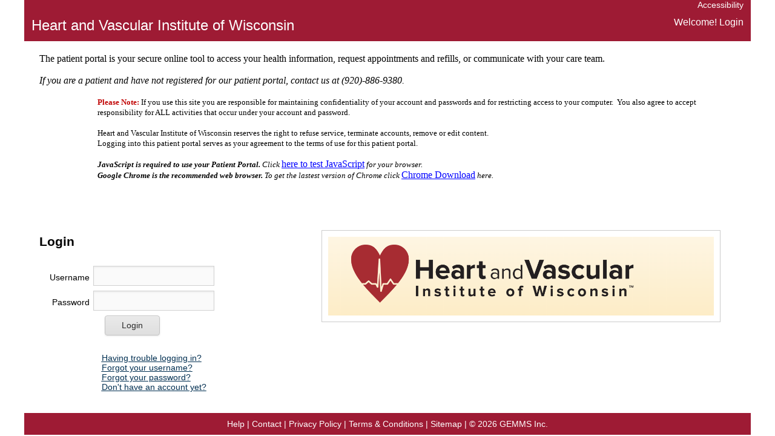

--- FILE ---
content_type: text/html; charset=utf-8
request_url: https://hviw.gemmsportal.com/
body_size: 40857
content:

<!DOCTYPE html>

<html lang="en">
<head>
    <meta charset="UTF-8" />
    
    <meta name="viewport" content="width=device-width, user-scalable=yes, initial-scale=1.0" />
    <title>Heart and Vascular Institute of Wisconsin</title>

    <link rel="shortcut icon" href="/favicon.ico" />
    <link rel="apple-touch-icon" sizes="144x144" href="/Content/Images/diamond.png" />

    <link href="/Content/dx.common.css" rel="stylesheet" type="text/css" />

    <link href="/Content/toastr.css" rel="stylesheet" type="text/css" />

    <link rel="stylesheet" href="/DXR.axd?r=102_504,102_76,1_66,1_67,1_68,102_509,1_72,1_73,1_208,102_416,102_46,1_207,102_421,102_428,102_51,102_432,1_82,1_83,1_71,102_387,102_41,102_391,102_448,102_57,7_11,102_452,7_13,7_14,7_12,102_394,102_481,102_68,6_12,102_485,0_2,0_3,0_8,0_9,0_12,0_13,0_20,0_21,0_24,0_25,0_28,0_29,0_16,0_17,0_32,0_33,0_56,0_57,0_50,0_51,0_53,0_54,0_47,0_48-LZbWt" />


    <link href="/Content/siteCss?type=site" rel="stylesheet" type="text/css" />



    

    


    <script id="dxis_283970706" src="/DXR.axd?r=1_0,1_1,1_2,1_3,1_9,1_62,1_10,1_253,1_11,1_12,1_13,1_14,1_18,1_64,1_46,1_15,1_7,17_0,17_8,1_25,1_37,1_29,17_36,1_21,1_53,17_35,1_39,1_52,1_51,17_34,1_181,1_182,1_22,1_31,1_44,1_211,1_225,1_209,1_241,1_45,1_50,17_6,1_49,17_15,1_19,1_20,1_38,1_32,1_17,1_224,1_226,1_210,1_218,1_214,1_219,1_220,1_215,1_221,1_216,1_217,1_212,1_222,1_223,1_228,1_237,1_239,1_240,1_227,1_232,1_233,1_234,1_213,1_229,1_230,1_231,1_235,1_236,1_238,17_49,17_50,17_2,1_57,1_55,17_39,1_54,17_40,1_56,17_41,17_42,1_58,17_3,1_47,17_9,17_10,1_33,17_11,1_61,1_60,17_12,1_48,1_36,17_44,1_41,17_13,17_14,1_65,1_180,17_24,1_188,1_251,17_1,1_250,1_249,1_248,17_47,7_7,7_5,7_6,7_9,7_4,17_30,1_186,1_183,1_203,17_25,1_192,17_18,1_201,17_20,1_196,1_197,1_198,1_202,1_184,1_191,17_17,17_22,1_190,17_19,1_59,1_193,1_187,17_16,1_195,1_189,17_43,1_200,1_194,17_21,10_0,10_1,10_2,10_3,10_4,17_23,1_4,24_364,24_365,24_366,24_367,24_359,24_362,24_363,24_360,24_361,24_368,24_479,24_480,26_19,26_21,24_440,24_441,26_23,26_20,26_22,17_27,26_24,17_28,26_11,26_16,26_18,17_26,26_15,26_13,26_14,26_12,26_17,6_0,6_1,6_2,6_3,6_4,6_5,6_7,6_8,6_6,17_37-rIzPt&amp;p=d7a99294"></script><script id="dxss_1948565491">
<!--
ASPx.AccessibilitySR.DefaultCallbackMessage = 'Callback in process.';

//-->
</script>
    <script src="/Scripts/jquery.cookie.js"></script>
    <script src="/Scripts/jquery.textresizer.js"></script>
    <script type="text/javascript">
        $(document).ready(function () {

            $("#text-resizer-controlsFull div").textresizer({
                selector: '#text-resizer-controlsFull div',
                target: 'body, #CoreMenu, .templateTitle, .welcomeBoxUserIcon, .templateWelcome, .dxccControl_StockTheme, .divDisclaimer, .dxflGroupBoxCaption_StockTheme, .dxflCaption_StockTheme, .dxflHelpText_StockTheme, .dxtvControl, .dxm-hasText, .dxdvControl_StockTheme, .dxhlControl_StockTheme, .dxlpLoadingPanel_StockTheme, .dxlpLoadingPanelWithContent_StockTheme, .dxmLite_StockTheme, .dxnbLite_StockTheme, .dxncControl_StockTheme, .dxpLite_StockTheme, .dxpcLite_StockTheme, .dxdpLite_StockTheme, .dxpnlControl_StockTheme, .dxrpControl_StockTheme td.dxrp, .dxrpControl_StockTheme td.dxrpHeader_StockTheme, .dxrpControlGB_StockTheme td.dxrp, .dxsmControl_StockTheme, .dxtcLite_StockTheme, .dxtiControl_StockTheme, .dxucControl_StockTheme, .dxucEditArea_StockTheme, input[type="text"].dxucEditArea_StockTheme, .dxsplControl_StockTheme, .dxtvControl_StockTheme, .dxfmControl_StockTheme, .dxfmControl_StockTheme .dxfm-rInput, .dxisControl_StockTheme, .dxigControl_StockTheme, .dxizControl_StockTheme .dxiz-hint > span, .dxvsValidationSummary_StockTheme, .dxeTrackBar_StockTheme, .dxeHelpText_StockTheme, .dxeTBValueToolTip_StockTheme, .dxeBase_StockTheme, .dxeErrorCell_StockTheme, .dxeButtonEdit_StockTheme, .dxeTextBox_StockTheme, .dxeRadioButtonList_StockTheme, .dxeCheckBoxList_StockTheme, .dxeMemo_StockTheme, .dxeHyperlink_StockTheme, .dxeListBox_StockTheme, .dxeCalendar_StockTheme, .dxbButton_StockTheme, .dxfcControl_StockTheme, .dxeMaskHint_StockTheme, .dxeProgressBar_StockTheme, .dxpcDropDown_StockTheme, .dxeDropDownWindow_StockTheme, .dxcaControl_StockTheme, .dxcaLoadingPanel_StockTheme, .dxeCaptionCell_StockTheme, .dxgvControl_StockTheme, .dxgvDisabled_StockTheme, .dxgvLoadingPanel_StockTheme, .dxcvControl_StockTheme, .dxcvDisabled_StockTheme, .dxcvLoadingPanel_StockTheme, .dxpgControl_StockTheme .dxpgCustForm_StockTheme, .dxpgLoadingPanel_StockTheme, .dxchartsuiLoadingPanel_StockTheme, .dxchartsuiCrosshairLabel_StockTheme, .dxchartsuiTooltip_StockTheme, .dxchartsuiTooltip_TopLeft_StockTheme, .dxchartsuiTooltip_TopRight_StockTheme, .dxchartsuiTooltip_BottomLeft_StockTheme, .dxchartsuiTooltip_BottomRight_StockTheme, .dxtlControl_StockTheme, .dxtlLoadingPanel_StockTheme',
                //type: "css",
                sizes: ["size100", "size150", "size200"],
                debugMode: false,
                cookieName: "accFontSize"
            });
            $("#text-resizer-controlsCollapsed div").textresizer({
                selector: '#text-resizer-controlsCollapsed div',
                target: 'body, #CoreMenu, .templateTitle, .welcomeBoxUserIcon, .templateWelcome, .dxccControl_StockTheme, .divDisclaimer, .dxflGroupBoxCaption_StockTheme, .dxflCaption_StockTheme, .dxflHelpText_StockTheme, .dxtvControl, .dxm-hasText, .dxdvControl_StockTheme, .dxhlControl_StockTheme, .dxlpLoadingPanel_StockTheme, .dxlpLoadingPanelWithContent_StockTheme, .dxmLite_StockTheme, .dxnbLite_StockTheme, .dxncControl_StockTheme, .dxpLite_StockTheme, .dxpcLite_StockTheme, .dxdpLite_StockTheme, .dxpnlControl_StockTheme, .dxrpControl_StockTheme td.dxrp, .dxrpControl_StockTheme td.dxrpHeader_StockTheme, .dxrpControlGB_StockTheme td.dxrp, .dxsmControl_StockTheme, .dxtcLite_StockTheme, .dxtiControl_StockTheme, .dxucControl_StockTheme, .dxucEditArea_StockTheme, input[type="text"].dxucEditArea_StockTheme, .dxsplControl_StockTheme, .dxtvControl_StockTheme, .dxfmControl_StockTheme, .dxfmControl_StockTheme .dxfm-rInput, .dxisControl_StockTheme, .dxigControl_StockTheme, .dxizControl_StockTheme .dxiz-hint > span, .dxvsValidationSummary_StockTheme, .dxeTrackBar_StockTheme, .dxeHelpText_StockTheme, .dxeTBValueToolTip_StockTheme, .dxeBase_StockTheme, .dxeErrorCell_StockTheme, .dxeButtonEdit_StockTheme, .dxeTextBox_StockTheme, .dxeRadioButtonList_StockTheme, .dxeCheckBoxList_StockTheme, .dxeMemo_StockTheme, .dxeHyperlink_StockTheme, .dxeListBox_StockTheme, .dxeCalendar_StockTheme, .dxbButton_StockTheme, .dxfcControl_StockTheme, .dxeMaskHint_StockTheme, .dxeProgressBar_StockTheme, .dxpcDropDown_StockTheme, .dxeDropDownWindow_StockTheme, .dxcaControl_StockTheme, .dxcaLoadingPanel_StockTheme, .dxeCaptionCell_StockTheme, .dxgvControl_StockTheme, .dxgvDisabled_StockTheme, .dxgvLoadingPanel_StockTheme, .dxcvControl_StockTheme, .dxcvDisabled_StockTheme, .dxcvLoadingPanel_StockTheme, .dxpgControl_StockTheme .dxpgCustForm_StockTheme, .dxpgLoadingPanel_StockTheme, .dxchartsuiLoadingPanel_StockTheme, .dxchartsuiCrosshairLabel_StockTheme, .dxchartsuiTooltip_StockTheme, .dxchartsuiTooltip_TopLeft_StockTheme, .dxchartsuiTooltip_TopRight_StockTheme, .dxchartsuiTooltip_BottomLeft_StockTheme, .dxchartsuiTooltip_BottomRight_StockTheme, .dxtlControl_StockTheme, .dxtlLoadingPanel_StockTheme',
                //type: "css",
                sizes: ["size100", "size150", "size200"],
                debugMode: false,
                cookieName: "accFontSize"
            });
        });
    </script>


    
    
    <script src="/bundles/modernizr?v=FjYnoBEEXtpExcMmjeehbgypuGZTp5_VQuhIqj6pbCc1"></script>

    <script src="/bundles/jqueryui?v=06a_8KzvBRdObcjwmGE97P8rBEqnlOiZcuhi8IXnNCA1"></script>


    <script src="/bundles/History?v=8iJ-atBluFl24jM8oEQyliBjo0ETCqt54oqy1IOLAVk1"></script>

    <script src="/bundles/GEMMS?v=Gmp8AcB9iCnAR8rAY7Wi2H7QJuJzB9pcikpHkq2X3o41"></script>

    
    <script src="/Scripts/jstz.js"></script>
    <script src="/Scripts/expressive.annotations.validate.js"></script>
    <script src="/Scripts/autosize.js"></script>
    


    <script src="/Scripts/toastr.js"></script>
    <script src="/bundles/Messages?v=i26ie7yrRY9Evi6W7gVg2RX6N0UOQ9HndFIIZpr6WLs1"></script>

    <script src="/Scripts/LandingPage.js"></script>
    <script src="/Scripts/Medications.js"></script>
    <script src="/Scripts/Reports.js"></script>
    <script src="/Scripts/Document.js"></script>
    <script src="/Scripts/Forms.js"></script>
    <script src="/Scripts/Appointments.js"></script>
    <script src="/Scripts/Security.js"></script>
    <script src="/Scripts/Uploads.js"></script>
    <script src="/Scripts/ohsnap.js"></script>
    <script src="/Scripts/Accessibility.js"></script>


    

    
    <script src="/Scripts/expressive.annotations.validate.js"></script>

    
    <script>
        var timeZone = '';
        if (timeZone == '') {
            var tz = jstz.determine();
            var name = tz.name();
            $.ajax(
               {
                   type: "POST",
                   url: "/Security/SetTimeZone",
                   data: {value: name}
               });
        }
        $(function(){
            /*GEMMS.Common.Sprites.FixAllSprites();*/
            //Enable Getting the ApplicationPath
            GEMMS.Common.ApplicationPath = "";
            //Enable getting history from JavaScript.
            GEMMS.Common.Navigation.BindCallbackPopState();
            //Setting Current Area.
            GEMMS.Common.Area = '';
            GEMMS.Common.Title = 'Heart and Vascular Institute of Wisconsin';

            GEMMS.Common.StartUp();
        });
    </script>

    
	
</head>
<body>
    
    

    <div class="contentWrapper">
        <nav id="skip" role="navigation" aria-label="Moves focus to main content"><a href="#maincontent">Skip to main content</a></nav>
        <a name="top"></a>
        <!--Begin Google Translate Bar-->
        
        <!--End Google Translate Bar-->

        <script type="text/javascript">
            function UserCollapsedChanged(sender, e) {
                var other = MVCxClientRoundPanel.Cast("");
                if (sender.name == "RoundPanelFull")
                    other = MVCxClientRoundPanel.Cast(RoundPanelCollapsed);
                else if (sender.name == "RoundPanelCollapsed")
                    other = MVCxClientRoundPanel.Cast(RoundPanelFull);
                if (other != null)
                    other.SetCollapsed(sender.GetCollapsed());
            }
        </script>
        <script type="text/javascript">

        </script>

        <div class="asdf asdffdsa"></div>
        <header role="banner">
            <div id="HeaderPane_EB" class="dxpnl-bar&#32;dxpnlControl_StockTheme&#32;headerPane&#32;dx-acc-r&#32;bar&#32;headerBanner&#32;panel" style="padding-left:0px;padding-right:0px;padding-top:0px;padding-bottom:0px;">
	<div id="HeaderPane_EBB" class="dxpnl-btn&#32;expandedExpandBar&#32;dxpnl-np">

	</div><div class="dxpnl-bar-tmpl&#32;dxpnl-fp">
<div class="headerBanner">





    <div class="accessibilityPanel">
        <div class="accessibilityPanelContainer">
    <div id="pnlAccessibilityCollapsed_EB" class="dxpnl-bar&#32;dxpnl-collapsible&#32;dxpnlControl_StockTheme&#32;dx-acc-r&#32;accessibilityTitleContainer&#32;panel" style="padding-left:0px;padding-right:0px;padding-top:0px;padding-bottom:0px;">
	<div class="dxpnl-bar-tmpl&#32;dxpnl-np">
<span role='link' id='accessibilityPanelTitleCollapsed' class='accessibilityTitle' data-target='pnlAccessibilityCollapsed' aria-label='Configure accessibility settings' tabindex='0'>Accessibility</span>
	</div><div id="pnlAccessibilityCollapsed_EBB" class="dxpnl-btn&#32;dxpnl-fp">

	</div>
</div><div class="dxpnlControl_StockTheme&#32;dx-acc-r&#32;dxpnl-collapsible" id="pnlAccessibilityCollapsed" style="padding-left:0px;padding-right:0px;padding-top:0px;padding-bottom:0px;">
<div>
<div id='accessibilityFontSizeCollapsed' style='float: left; margin-right: 10px;'>Font Size</div>
<div id='text-resizer-controlsCollapsed' class='textresizer'>
<div class='Asize100 accessibilityOption' aria-label='Normal font size' role='button'>A</div>
<div class='Asize150 accessibilityOption' aria-label='Large font size' role='button'>A</div>
<div class='Asize200 accessibilityOption' aria-label='Largest font size' role='button'>A</div>
</div>
<div id='normalFontSizeCollapsed' style='display: none;'>Normal font size</div>
<div id='largeFontSizeCollapsed' style='display: none;'>Large font size</div>
<div id='largestFontSizeCollapsed' style='display: none;'>Largest font size</div>
<div class='clear'></div>
</div>
<div>
<div id='accessibilityOptionLabelCollapsed' style='float: left; margin-right: 15px;'>Accessibility</div>
<div style='float: right;'>
<div aria-label='Enable accessibility mode' class='accessibilityOption ' data-url='/Home/SaveAccessibilitySettings?keyboard=1&contrast=1' style='float: left; margin-right: 10px;' role='button' tabindex='0'>On</div>
<div aria-label='Disable accessibility mode' class='accessibilityOption accessibilityOptionSelected'  style='float: right;' role='button' tabindex='0'>Off</div>
</div>
<div class='clear'></div>
</div>

</div><script id="dxss_655748403">
<!--
ASPx.AddHoverItems('pnlAccessibilityCollapsed',[[['dxpnl-btnHover'],[''],['EBB']]]);
ASPx.AddPressedItems('pnlAccessibilityCollapsed',[[['dxpnl-btnPressed'],[''],['EBB']]]);
ASPx.AddSelectedItems('pnlAccessibilityCollapsed',[[['dxpnl-expanded accessibilityPanelContent panel clear'],[''],['']],[['dxpnl-expanded accessibilityTitleContainer panel'],[''],['EB']],[['dxpnl-btnSelected'],[''],['EBB']]]);
ASPx.createControl(ASPxClientPanel,'pnlAccessibilityCollapsed','',{'accessibilityCompliant':true},{'Init':GEMMS.Accessibility.PanelInit});

//-->
</script>
</div>
<div class="clear"></div>
    </div>
    <h1 class="templateTitle">
Heart and Vascular Institute of Wisconsin
    </h1>
    <div class="templateWelcome">



            <span>Welcome!</span> <a class="loginlogout" href="/">Login</a>    </div>
</div><div class='clear'></div>

	</div>
</div><div class="dxpnlControl_StockTheme&#32;headerPane&#32;dx-acc-r&#32;panel" id="HeaderPane" style="padding-left:0px;padding-right:0px;padding-top:0px;padding-bottom:0px;">
	<div class="dxpnl-acc">
		<div class="dxpnl-cc">
<div class="headerBanner">





    <div class="accessibilityPanel">
        <div class="accessibilityPanelContainer">
    <div id="pnlAccessibilityFull_EB" class="dxpnl-bar&#32;dxpnl-collapsible&#32;dxpnlControl_StockTheme&#32;dx-acc-r&#32;accessibilityTitleContainer&#32;panel" style="padding-left:0px;padding-right:0px;padding-top:0px;padding-bottom:0px;">
	<div class="dxpnl-bar-tmpl&#32;dxpnl-np">
<span role='link' id='accessibilityPanelTitleFull' class='accessibilityTitle' data-target='pnlAccessibilityFull' aria-label='Configure accessibility settings' tabindex='0'>Accessibility</span>
	</div><div id="pnlAccessibilityFull_EBB" class="dxpnl-btn&#32;dxpnl-fp">

	</div>
</div><div class="dxpnlControl_StockTheme&#32;dx-acc-r&#32;dxpnl-collapsible" id="pnlAccessibilityFull" style="padding-left:0px;padding-right:0px;padding-top:0px;padding-bottom:0px;">
<div>
<div id='accessibilityFontSizeFull' style='float: left; margin-right: 10px;'>Font Size</div>
<div id='text-resizer-controlsFull' class='textresizer'>
<div class='Asize100 accessibilityOption' aria-label='Normal font size' role='button'>A</div>
<div class='Asize150 accessibilityOption' aria-label='Large font size' role='button'>A</div>
<div class='Asize200 accessibilityOption' aria-label='Largest font size' role='button'>A</div>
</div>
<div id='normalFontSizeFull' style='display: none;'>Normal font size</div>
<div id='largeFontSizeFull' style='display: none;'>Large font size</div>
<div id='largestFontSizeFull' style='display: none;'>Largest font size</div>
<div class='clear'></div>
</div>
<div>
<div id='accessibilityOptionLabelFull' style='float: left; margin-right: 15px;'>Accessibility</div>
<div style='float: right;'>
<div aria-label='Enable accessibility mode' class='accessibilityOption ' data-url='/Home/SaveAccessibilitySettings?keyboard=1&contrast=1' style='float: left; margin-right: 10px;' role='button' tabindex='0'>On</div>
<div aria-label='Disable accessibility mode' class='accessibilityOption accessibilityOptionSelected'  style='float: right;' role='button' tabindex='0'>Off</div>
</div>
<div class='clear'></div>
</div>

</div><script id="dxss_1565625553">
<!--
ASPx.AddHoverItems('pnlAccessibilityFull',[[['dxpnl-btnHover'],[''],['EBB']]]);
ASPx.AddPressedItems('pnlAccessibilityFull',[[['dxpnl-btnPressed'],[''],['EBB']]]);
ASPx.AddSelectedItems('pnlAccessibilityFull',[[['dxpnl-expanded accessibilityPanelContent panel clear'],[''],['']],[['dxpnl-expanded accessibilityTitleContainer panel'],[''],['EB']],[['dxpnl-btnSelected'],[''],['EBB']]]);
ASPx.createControl(ASPxClientPanel,'pnlAccessibilityFull','',{'accessibilityCompliant':true},{'Init':GEMMS.Accessibility.PanelInit});

//-->
</script>
</div>
<div class="clear"></div>
    </div>
    <h1 class="templateTitle">
Heart and Vascular Institute of Wisconsin
    </h1>
    <div class="templateWelcome">



            <span>Welcome!</span> <a class="loginlogout" href="/">Login</a>    </div>
</div>
		</div><div class="dxpnl-expanded-tmpl">

		</div>
	</div>
</div><script id="dxss_764315982">
<!--
ASPx.AddHoverItems('HeaderPane',[[['dxpnl-btnHover'],[''],['EBB']]]);
ASPx.AddPressedItems('HeaderPane',[[['dxpnl-btnPressed'],[''],['EBB']]]);
ASPx.AddSelectedItems('HeaderPane',[[['dxpnl-expanded expandedPanel'],[''],['']],[['dxpnl-expanded expandedExpandBar headerBanner'],[''],['EB']],[['dxpnl-btnSelected'],[''],['EBB']]]);
ASPx.createControl(ASPxClientPanel,'HeaderPane','',{'accessibilityCompliant':true,'collapseWindowWidth':667,'animationType':'slide'});

//-->
</script>
        </header>
        

        <noscript>
    <div class="GEMMSNoJavascript">WARNING: Your JavaScript is disabled. This site requires JavaScript to be turned on.</div>
</noscript>


        <main id="maincontent" role="main" >


            <div class="dxpnlControl_StockTheme&#32;mainContentPane&#32;dx-acc-r" id="MainPane">
	



	
        <div class="divDisclaimer">
            
            
		<p style="text-align:left;text-indent:0pt;margin:0pt 0pt 0pt 0pt;"><span style="color:#000000;background-color:transparent;font-family:Verdana;font-size:12pt;font-weight:normal;font-style:normal;">The patient portal is your secure online tool to access your health information, request appointments and refills, or communicate with your care team.&nbsp; </span></p><p style="text-align:left;text-indent:0pt;margin:0pt 0pt 0pt 0pt;"><span style="color:#000000;background-color:transparent;font-family:Verdana;font-size:12pt;font-weight:normal;font-style:normal;">&nbsp;</span></p><p style="text-align:left;text-indent:0pt;margin:0pt 0pt 0pt 0pt;"><span style="color:#000000;background-color:transparent;font-family:Verdana;font-size:12pt;font-weight:normal;font-style:italic;">If you are a patient and have not registered for our patient portal, contact us at (920)-886-9380.</span></p><p style="text-align:left;text-indent:0pt;margin:0pt 0pt 0pt 0pt;"><span style="color:#000000;background-color:transparent;font-family:Verdana;font-size:12pt;font-weight:normal;font-style:normal;">&nbsp;</span></p><p style="text-align:left;text-indent:0pt;margin:0pt 0pt 0pt 72pt;"><span style="color:#C00000;background-color:transparent;font-family:Verdana;font-size:10pt;font-weight:bold;font-style:normal;">Please Note:</span><span style="color:#000000;background-color:transparent;font-family:Verdana;font-size:10pt;font-weight:normal;font-style:normal;"> If you use this site you are responsible for maintaining confidentiality of your account and passwords and for restricting access to your computer. &nbsp;You also agree to accept responsibility for ALL activities that occur under your account and password. </span></p><p style="text-align:left;text-indent:0pt;margin:0pt 0pt 0pt 72pt;"><span style="color:#000000;background-color:transparent;font-family:Verdana;font-size:10pt;font-weight:normal;font-style:normal;">&nbsp;</span></p><p style="text-align:left;text-indent:0pt;margin:0pt 0pt 0pt 72pt;"><span style="color:#000000;background-color:transparent;font-family:Verdana;font-size:10pt;font-weight:normal;font-style:normal;">Heart and Vascular Institute of Wisconsin reserves the right to refuse service, terminate accounts, remove or edit content.</span></p><p style="text-align:left;text-indent:0pt;margin:0pt 0pt 0pt 72pt;"><span style="color:#000000;background-color:transparent;font-family:Verdana;font-size:10pt;font-weight:normal;font-style:normal;">Logging into this patient portal serves as your agreement to the terms of use for this patient portal.</span></p><p style="text-align:left;text-indent:0pt;margin:0pt 0pt 0pt 72pt;"><span style="color:#000000;background-color:transparent;font-family:Verdana;font-size:10pt;font-weight:bold;font-style:italic;">&nbsp;</span></p><p style="text-align:left;text-indent:0pt;margin:0pt 0pt 0pt 72pt;"><span style="color:#000000;background-color:transparent;font-family:Verdana;font-size:10pt;font-weight:bold;font-style:italic;">JavaScript is required to use your Patient Portal.</span><span style="color:#000000;background-color:transparent;font-family:Verdana;font-size:10pt;font-weight:normal;font-style:italic;"> Click </span><span style="color:#0000FF;background-color:transparent;font-family:Verdana;font-size:12pt;font-weight:normal;font-style:normal;text-decoration: underline;"><a href="http://enable-javascript.com/" target="_blank" title="click here to download the latest Javascript" style="color:#0000FF;background-color:transparent;font-family:Verdana;font-size:12pt;font-weight:normal;font-style:normal;text-decoration: underline;"><span>here to test JavaScript</span></a></span><span style="color:#000000;background-color:transparent;font-family:Verdana;font-size:10pt;font-weight:normal;font-style:italic;"> for your browser.</span></p><p style="text-align:left;text-indent:0pt;margin:0pt 0pt 0pt 72pt;"><span style="color:#000000;background-color:transparent;font-family:Verdana;font-size:10pt;font-weight:bold;font-style:italic;">Google Chrome is the recommended web browser.</span><span style="color:#000000;background-color:transparent;font-family:Verdana;font-size:10pt;font-weight:normal;font-style:italic;"> To get the lastest version of Chrome click</span><span style="color:#5B9BD5;background-color:transparent;font-family:Verdana;font-size:10pt;font-weight:normal;font-style:italic;"> </span><span style="color:#0000FF;background-color:transparent;font-family:Verdana;font-size:12pt;font-weight:normal;font-style:normal;text-decoration: underline;"><a href="https://www.google.com/chrome/browser/desktop/index.html" target="_blank" title="Click here to download the lastest Google Chrome Browser" style="color:#0000FF;background-color:transparent;font-family:Verdana;font-size:12pt;font-weight:normal;font-style:normal;text-decoration: underline;"><span>Chrome Download</span></a></span><span style="color:#000000;background-color:transparent;font-family:Verdana;font-size:10pt;font-weight:normal;font-style:italic;"> here.</span></p><p style="text-align:left;text-indent:0pt;margin:0pt 0pt 0pt 72pt;"><span style="color:#000000;background-color:transparent;font-family:Verdana;font-size:10pt;font-weight:normal;font-style:italic;">&nbsp;</span></p><p style="text-align:left;text-indent:0pt;margin:0pt 0pt 0pt 72pt;"><span style="color:#000000;background-color:transparent;font-family:Verdana;font-size:10pt;font-weight:normal;font-style:italic;">&nbsp;</span></p><p style="text-align:left;text-indent:0pt;margin:0pt 0pt 0pt 36pt;"><span style="color:#000000;background-color:transparent;font-family:Verdana;font-size:12pt;font-weight:normal;font-style:normal;">&nbsp;</span></p>


            
        </div>



<div class="LoginContainer">
    <div class="FloatLeft LoginLeftSideContainer">
        <h2 style="margin-left: 15px">Login</h2>
        <div class="dxpnlControl_StockTheme&#32;dx-acc-r" id="LoginPanel">
<form action="/Login" method="post"><input name="__RequestVerificationToken" type="hidden" value="DvV-pHxis99eaYtsHAUJMUuYPzRH99-58HQoacwqLIP5wB_CLIG5A596LE_ZN5HG10_0ZRHtycJcOnOh5ROl8p8iOx2j9kvJB55zJXgnkuQ1" /><input id="pageCode" name="pageCode" type="hidden" value="PATLOGIN" /><div class="dxflFormLayout_StockTheme&#32;dx-acc-r" id="LoginForm" role="presentation">
	<table class="dxflGroup_StockTheme&#32;dxflGroupSys&#32;dxflAGSys" role="presentation" style="border-collapse:separate;">
		<tr>
			<td id="LoginForm_0" class="dxflGroupCell_StockTheme" role="presentation"><table class="dxflCLLSys&#32;dxflItemSys&#32;dxflTextEditItemSys&#32;dxflItem_StockTheme" role="presentation" style="border-collapse:separate;">
				<tr>
					<td class="dxflHARSys&#32;dxflVATSys&#32;dxflCaptionCell_StockTheme&#32;dxflCaptionCellSys"><label class="dxflCaption_StockTheme" for="Username_I">Username</label></td><td class="dxflNestedControlCell_StockTheme"><table id="Username_ET" class="dxeValidDynEditorTable&#32;dxeRoot_StockTheme&#32;dx-acc-r" role="presentation">
	<tr>
		<td id="Username_CC"><table class="dxeTextBoxSys&#32;dxeTextBox_StockTheme&#32;dx-acc-r&#32;dxeTextBoxDefaultWidthSys" role="presentation" id="Username" style="width:200px;">
			<tr>
				<td class="dxic" style="width:100%;"><input class="dxeEditArea_StockTheme&#32;dxeEditAreaSys" data-val-regex="Username&#32;can&#32;only&#32;contain&#32;letters,&#32;numbers&#32;and&#32;the&#32;following&#32;characters:&#32;!&#32;@&#32;#&#32;$&#32;%&#32;&amp;&#32;&#39;&#32;*&#32;+&#32;-&#32;.&#32;/&#32;=&#32;?&#32;^&#32;_&#32;`&#32;{&#32;|&#32;}&#32;~" data-val-length="Maximum&#32;length&#32;is&#32;254&#32;characters" data-val-regex-pattern="[\s\w!@#\$%&amp;&#39;\*\+\-\/=\?\^_`{\|}~\.]+" data-val-required="The&#32;Username&#32;field&#32;is&#32;required." onchange="ASPx.EValueChanged(&#39;Username&#39;)" name="Username" data-val-length-max="254" type="text" id="Username_I" data-val="true" aria-required="true" /></td>
			</tr>
		</table></td>
	</tr><tr>
		<td id="Username_EC" class="dxeErrorCell_StockTheme&#32;dxeErrorFrame_StockTheme&#32;dxeErrorFrameSys&#32;dxeErrorCellSys&#32;dxeNoBorderTop&#32;dx-wrap" style="display:none;"><table role="presentation" style="width:100%;">
			<tr>
				<td><span id="Username_EI" class="dx-acc&#32;dxEditors_edtError_StockTheme&#32;dx-acc-s"><img src="/DXR.axd?r=1_87-OHzPt" alt="" /></span></td><td id="Username_ETC" style="width:100%;">Invalid value</td>
			</tr>
		</table></td>
	</tr>
</table><script id="dxss_2001190605">
<!--
ASPx.createControl(ASPxClientTextBox,'Username','',{'accessibilityCompliant':true,'customValidationEnabled':true,'isValid':true,'errorText':'Invalid value','validationPatterns':[new ASPx.RequiredFieldValidationPattern('The Username field is required.'),new ASPx.RegularExpressionValidationPattern('Username can only contain letters, numbers and the following characters: ! @ # $ % & \' * + - . / = ? ^ _ ` {{ | }} ~', '[\\s\\w!@#\\$%&\'\\*\\+\\-\\/=\\?\\^_`{\\|}~\\.]+')],'isErrorFrameRequired':true,'display':'Dynamic','errorImageIsAssigned':true,'controlCellStyles':{'cssClass':'dxeErrorFrame_StockTheme dxeErrorFrameSys dxeNoBorderBottom dxeControlsCell_StockTheme dx-wrap','style':''},'errorCellPosition':'Bottom'},null,null,{'decorationStyles':[{'key':'I','className':'dxeInvalid_StockTheme','cssText':''},{'key':'F','className':'dxeFocused_StockTheme','cssText':''}]});

//-->
</script></td>
				</tr>
			</table></td>
		</tr><tr>
			<td id="LoginForm_1" class="dxflGroupCell_StockTheme" role="presentation"><table class="dxflCLLSys&#32;dxflItemSys&#32;dxflTextEditItemSys&#32;dxflItem_StockTheme" role="presentation" style="border-collapse:separate;">
				<tr>
					<td class="dxflHARSys&#32;dxflVATSys&#32;dxflCaptionCell_StockTheme&#32;dxflCaptionCellSys"><label class="dxflCaption_StockTheme" for="Password_I">Password</label></td><td class="dxflNestedControlCell_StockTheme"><table id="Password_ET" class="dxeValidDynEditorTable&#32;dxeRoot_StockTheme&#32;dx-acc-r" role="presentation">
	<tr>
		<td id="Password_CC"><table class="dxeTextBoxSys&#32;dxeTextBox_StockTheme&#32;dx-acc-r&#32;dxeTextBoxDefaultWidthSys" role="presentation" id="Password" style="width:200px;">
			<tr>
				<td class="dxic" style="width:100%;"><input class="dxeEditArea_StockTheme&#32;dxeEditAreaSys" aria-required="true" data-val-required="The&#32;Password&#32;field&#32;is&#32;required." data-val="true" id="Password_I" name="Password" onchange="ASPx.EValueChanged(&#39;Password&#39;)" type="password" /></td>
			</tr>
		</table></td>
	</tr><tr>
		<td id="Password_EC" class="dxeErrorCell_StockTheme&#32;dxeErrorFrame_StockTheme&#32;dxeErrorFrameSys&#32;dxeErrorCellSys&#32;dxeNoBorderTop&#32;dx-wrap" style="display:none;"><table role="presentation" style="width:100%;">
			<tr>
				<td><span id="Password_EI" class="dx-acc&#32;dxEditors_edtError_StockTheme&#32;dx-acc-s"><img src="/DXR.axd?r=1_87-OHzPt" alt="" /></span></td><td id="Password_ETC" style="width:100%;">Invalid value</td>
			</tr>
		</table></td>
	</tr>
</table><script id="dxss_357398218">
<!--
ASPx.createControl(ASPxClientTextBox,'Password','',{'accessibilityCompliant':true,'customValidationEnabled':true,'isValid':true,'errorText':'Invalid value','validationPatterns':[new ASPx.RequiredFieldValidationPattern('The Password field is required.')],'isErrorFrameRequired':true,'display':'Dynamic','errorImageIsAssigned':true,'controlCellStyles':{'cssClass':'dxeErrorFrame_StockTheme dxeErrorFrameSys dxeNoBorderBottom dxeControlsCell_StockTheme dx-wrap','style':''},'errorCellPosition':'Bottom'},null,null,{'decorationStyles':[{'key':'I','className':'dxeInvalid_StockTheme','cssText':''},{'key':'F','className':'dxeFocused_StockTheme','cssText':''}]});

//-->
</script></td>
				</tr>
			</table></td>
		</tr><tr>
			<td id="LoginForm_2" class="dxflHACSys&#32;dxflGroupCell_StockTheme" role="presentation"><div class="dxflNestedControlCell_StockTheme&#32;dxflCLLSys&#32;dxflItemSys&#32;dxflCustomItemSys&#32;dxflItem_StockTheme">
<div class="dxbButton_StockTheme&#32;dx-acc-r&#32;dxbButtonSys&#32;dxbTSys" role="button" id="SubmitButton" style="-webkit-user-select:none;">
	<div class="dxb">
		<div class="dxb-hbc">
			<input id="SubmitButton_I" class="dxAIFE" value="Login" type="submit" name="SubmitButton" />
		</div><span id="SubmitButton_BTC" class="dx-vam">Login</span>
	</div>
</div><script id="dxss_1459456868">
<!--
ASPx.AddHoverItems('SubmitButton',[[['dxbButtonHover_StockTheme'],[''],[''],['','TC']]]);
ASPx.AddPressedItems('SubmitButton',[[['dxbButtonPressed_StockTheme'],[''],[''],['','TC']]]);
ASPx.AddSelectedItems('SubmitButton',[[['dxbf'],[''],['CD']]]);
ASPx.InitializeSVGSprite();
ASPx.createControl(MVCxClientButton,'SubmitButton','',{'autoPostBack':true,'accessibilityCompliant':true});

//-->
</script>
			</div></td>
		</tr><tr>
			<td id="LoginForm_3" class="dxflGroupCell_StockTheme" role="presentation"><div class="dxflEmptyItem_StockTheme">

			</div></td>
		</tr><tr>
			<td id="LoginForm_4" class="dxflHACSys&#32;dxflGroupCell_StockTheme" role="presentation"><table class="dxflCLLSys&#32;dxflItemSys&#32;dxflCustomItemSys&#32;dxflItem_StockTheme" role="presentation" style="border-collapse:separate;">
				<tr>
					<td class="dxflHARSys&#32;dxflVATSys&#32;dxflCaptionCell_StockTheme&#32;dxflCaptionCellSys"><span id="LoginForm_4_Cap" class="dxDefaultCursor&#32;dxflCaption_StockTheme"></span></td><td class="dxflNestedControlCell_StockTheme"><div>
<a title="View&#32;help&#32;if&#32;you&#32;are&#32;having&#32;trouble&#32;logging&#32;in" class="dxbButton_StockTheme&#32;dx-acc-r&#32;dxbButtonSys" role="button" id="ButtonLoginTrouble"><span id="ButtonLoginTrouble_BTC">Having trouble logging in?</span></a><script id="dxss_739844045">
<!--
ASPx.AddDisabledItems('ButtonLoginTrouble',[[['dxbDisabled_StockTheme'],[''],[''],['','TC']]]);
ASPx.createControl(MVCxClientButton,'ButtonLoginTrouble','',{'accessibilityCompliant':true,'useSubmitBehavior':false},{'Click':function(s,e) {GEMMS.Print.PopupCenter('/Patient/Help/Index/PATLOGIN', 'Contact', 600, 600); }});

//-->
</script></div><div>
<a title="Retrieve&#32;your&#32;username" class="dxbButton_StockTheme&#32;dx-acc-r&#32;dxbButtonSys" role="button" id="ButtonLoginUsername"><span id="ButtonLoginUsername_BTC">Forgot your username?</span></a><script id="dxss_356767645">
<!--
ASPx.AddDisabledItems('ButtonLoginUsername',[[['dxbDisabled_StockTheme'],[''],[''],['','TC']]]);
ASPx.createControl(MVCxClientButton,'ButtonLoginUsername','',{'accessibilityCompliant':true,'useSubmitBehavior':false},{'Click':function(s,e) { document.location = '/Security/ForgotUsername';}});

//-->
</script></div><div>
<a title="Reset&#32;your&#32;password" class="dxbButton_StockTheme&#32;dx-acc-r&#32;dxbButtonSys" role="button" id="ButtonLoginPassword"><span id="ButtonLoginPassword_BTC">Forgot your password?</span></a><script id="dxss_21453656">
<!--
ASPx.AddDisabledItems('ButtonLoginPassword',[[['dxbDisabled_StockTheme'],[''],[''],['','TC']]]);
ASPx.createControl(MVCxClientButton,'ButtonLoginPassword','',{'accessibilityCompliant':true,'useSubmitBehavior':false},{'Click':function(s,e) { document.location = '/Security/ForgotPassword';}});

//-->
</script></div><div>
<a title="How&#32;to&#32;sign&#32;up&#32;for&#32;the&#32;portal" class="dxbButton_StockTheme&#32;dx-acc-r&#32;dxbButtonSys" role="button" id="ButtonLoginNoUserName"><span id="ButtonLoginNoUserName_BTC">Don&#39;t have an account yet?</span></a><script id="dxss_2098834465">
<!--
ASPx.AddDisabledItems('ButtonLoginNoUserName',[[['dxbDisabled_StockTheme'],[''],[''],['','TC']]]);
ASPx.createControl(MVCxClientButton,'ButtonLoginNoUserName','',{'accessibilityCompliant':true,'useSubmitBehavior':false},{'Click':function(s,e) {GEMMS.Print.PopupCenter('/Patient/Help/Index/PATLOGIN', 'Contact', 600, 600); }});

//-->
</script></div>
</td>
				</tr>
			</table></td>
		</tr>
	</table>
</div><script id="dxss_149510903">
<!--
ASPx.FillDocumentElementDXThemeCssClassName("StockTheme");
ASPx.createControl(MVCxClientFormLayout,'LoginForm','',{'accessibilityCompliant':true,'showItemCaptionColon':false},null,null,{'items':[{'name':'Username','path':'0','associatedNestedExtensionName':null},{'name':'Password','path':'1','associatedNestedExtensionName':null},{'name':'','path':'2','associatedNestedExtensionName':null},{'name':'','path':'3'},{'name':'','path':'4','associatedNestedExtensionName':null}],'captionAssociatingItems':[]});

//-->
</script></form>
</div>
    </div>
    <div class="FloatRight LoginRightSideContainer">
        <div class="dxpnlControl_StockTheme&#32;dx-acc-r" id="InfoPanel">
<img src='/Content/image?areaCode=PATIENT&id=WELCOMEIMAGE' alt='HVI Wisconsin Logo'>

</div>
    </div>
</div>

</div>
        </main>

        <div id="toast"></div>
        <footer role="contentinfo">
            <div id="FooterPane_EB" class="dxpnl-bar&#32;dxpnlControl_StockTheme&#32;footerPane&#32;dx-acc-r&#32;bar&#32;footerBanner">
	<div class="dxpnl-bar-tmpl&#32;dxpnl-np">

    <div class="copyright">

        <a title="View&#32;Help&#32;(opens&#32;in&#32;new&#32;window)" class="dxbButton_StockTheme&#32;dx-acc-r&#32;dxbButtonSys" role="button" id="ButtonFooterHelpCollapsed"><span id="ButtonFooterHelpCollapsed_BTC">Help</span></a><script id="dxss_529439824">
<!--
ASPx.AddDisabledItems('ButtonFooterHelpCollapsed',[[['dxbDisabled_StockTheme'],[''],[''],['','TC']]]);
ASPx.createControl(MVCxClientButton,'ButtonFooterHelpCollapsed','',{'accessibilityCompliant':true,'useSubmitBehavior':false},{'Click':function(s,e) {GEMMS.Print.PopupCenter('/Patient/Help/Index/PATLOGIN', 'Help', 600, 600); }});

//-->
</script>
        |
        <a title="How&#32;to&#32;Contact&#32;Us&#32;(opens&#32;in&#32;new&#32;window)" class="dxbButton_StockTheme&#32;dx-acc-r&#32;dxbButtonSys" role="button" id="ButtonFooterContactCollapsed"><span id="ButtonFooterContactCollapsed_BTC">Contact</span></a><script id="dxss_1166396134">
<!--
ASPx.AddDisabledItems('ButtonFooterContactCollapsed',[[['dxbDisabled_StockTheme'],[''],[''],['','TC']]]);
ASPx.createControl(MVCxClientButton,'ButtonFooterContactCollapsed','',{'accessibilityCompliant':true,'useSubmitBehavior':false},{'Click':function(s,e) {GEMMS.Print.PopupCenter('/Patient/Help/ContactPreLogin', 'Contact', 600, 600); }});

//-->
</script>
        |

        <a id="ButtonFooterSitemapCollapsed" class="dxbButton_StockTheme dx-acc-r dxbButtonSys" title="List of all available website pages" role="link" href="/Sitemap">Sitemap</a>
        |
        <span class="dxeBase_StockTheme&#32;dx-acc-r">&copy; GEMMS 2026</span> Inc.
    </div>

	</div><div id="FooterPane_EBB" class="dxpnl-btn&#32;dxpnl-fp">

	</div>
</div><div class="dxpnlControl_StockTheme&#32;footerPane&#32;dx-acc-r&#32;panel" id="FooterPane">
	<div class="dxpnl-acc">


    <span id="fontsize-controllers"></span>
    <div class="copyright">

        <a title="View&#32;Help&#32;(opens&#32;in&#32;new&#32;window)" class="dxbButton_StockTheme&#32;dx-acc-r&#32;dxbButtonSys" role="button" id="ButtonFooterHelp"><span id="ButtonFooterHelp_BTC">Help</span></a><script id="dxss_1602535960">
<!--
ASPx.AddDisabledItems('ButtonFooterHelp',[[['dxbDisabled_StockTheme'],[''],[''],['','TC']]]);
ASPx.createControl(MVCxClientButton,'ButtonFooterHelp','',{'accessibilityCompliant':true,'useSubmitBehavior':false},{'Click':function(s,e) {GEMMS.Print.PopupCenter('/Patient/Help/Index/PATLOGIN', 'Help', 600, 600); }});

//-->
</script>
        |
        <a title="How&#32;to&#32;Contact&#32;Us&#32;(opens&#32;in&#32;new&#32;window)" class="dxbButton_StockTheme&#32;dx-acc-r&#32;dxbButtonSys" role="button" id="ButtonFooterContact"><span id="ButtonFooterContact_BTC">Contact</span></a><script id="dxss_1801764210">
<!--
ASPx.AddDisabledItems('ButtonFooterContact',[[['dxbDisabled_StockTheme'],[''],[''],['','TC']]]);
ASPx.createControl(MVCxClientButton,'ButtonFooterContact','',{'accessibilityCompliant':true,'useSubmitBehavior':false},{'Click':function(s,e) {GEMMS.Print.PopupCenter('/Patient/Help/ContactPreLogin', 'Contact', 600, 600); }});

//-->
</script>
        |
        <a title="View&#32;Privacy&#32;Policy&#32;(opens&#32;in&#32;new&#32;window)" class="dxbButton_StockTheme&#32;dx-acc-r&#32;dxbButtonSys" role="button" id="ButtonFooterPrivacyPolicy"><span id="ButtonFooterPrivacyPolicy_BTC">Privacy Policy</span></a><script id="dxss_505670880">
<!--
ASPx.AddDisabledItems('ButtonFooterPrivacyPolicy',[[['dxbDisabled_StockTheme'],[''],[''],['','TC']]]);
ASPx.createControl(MVCxClientButton,'ButtonFooterPrivacyPolicy','',{'accessibilityCompliant':true,'useSubmitBehavior':false},{'Click':function(s,e) {GEMMS.Print.PopupCenter('/Patient/Help/PrivacyPolicyPreLogin', 'Privacy Policy', 600, 600); }});

//-->
</script>
        |
        <a title="View&#32;Terms&#32;and&#32;Conditions&#32;(opens&#32;in&#32;new&#32;window)" class="dxbButton_StockTheme&#32;dx-acc-r&#32;dxbButtonSys" role="button" id="ButtonFooterTerms"><span id="ButtonFooterTerms_BTC">Terms &amp; Conditions</span></a><script id="dxss_1213823630">
<!--
ASPx.AddDisabledItems('ButtonFooterTerms',[[['dxbDisabled_StockTheme'],[''],[''],['','TC']]]);
ASPx.createControl(MVCxClientButton,'ButtonFooterTerms','',{'accessibilityCompliant':true,'useSubmitBehavior':false},{'Click':function(s,e) {GEMMS.Print.PopupCenter('/Patient/Help/TermsAndConditionsPreLogin', 'Terms and Conditions', 600, 600); }});

//-->
</script>
        |

        <a id="ButtonFooterSitemap" class="dxbButton_StockTheme dx-acc-r dxbButtonSys" title="List of all available website pages" role="link" href="/Sitemap">Sitemap</a>
        |
        <span class="dxeBase_StockTheme&#32;dx-acc-r">&copy; 2026 GEMMS Inc.</span>
    </div>

	</div>
</div><script id="dxss_1731307588">
<!--
ASPx.AddHoverItems('FooterPane',[[['dxpnl-btnHover'],[''],['EBB']]]);
ASPx.AddPressedItems('FooterPane',[[['dxpnl-btnPressed'],[''],['EBB']]]);
ASPx.AddSelectedItems('FooterPane',[[['dxpnl-expanded'],[''],['','EB']],[['dxpnl-btnSelected'],[''],['EBB']]]);
ASPx.createControl(ASPxClientPanel,'FooterPane','',{'accessibilityCompliant':true,'collapseWindowWidth':667,'animationType':'slide'});

//-->
</script>
        </footer>
    </div>
    <iframe id="PrintArea" class="hiddenIframe" width="0" height="0" tabindex="-1" title="empty"></iframe>
    <script type="text/javascript">
        MVCxClientGlobalEvents.AddControlsInitializedEventHandler(function (e) {
            fillAccessibilityHoles();
        });
    </script>
</body>
</html>

--- FILE ---
content_type: text/css
request_url: https://hviw.gemmsportal.com/Content/siteCss?type=site
body_size: 60002
content:
body {
    font-size: .85em;
    font-family: "Segoe UI", Verdana, Helvetica, Sans-Serif;
    color: #232323;
    padding: 0;
    margin: 0;
}

.contentWrapper {
    max-width: 1200px;
    margin: 0 auto;
    position: relative;
}

/* CCDA table */
table.narr_table {
    /*line-height: 15pt;*/
    width: 100%;
    /*font-size: medium;*/
    page-break-inside: auto;
    border: 1px solid #003459 !important;
}

    table.narr_table > caption > h3, .CCDADiv h3 {
        line-height: normal;
        font-size: 1rem;
        margin-bottom: 5px;
    }

.narr_text {
    color: #fff;
}

table.narr_table td {
    border: 1px solid #003459;
}

table.narr_table th.narr_th {
    border: 1px solid #ffffff;
}

.normRow {
    background-color: #fff;
}

.altRow {
    background-color: #eeeeee;
}


.narr_tr {
    background-color: #eeeeee;
}

.narr_th {
    background-color: #003459;
}

.CCDADiv table {
    /*line-height: 10pt;*/
    width: 100%;
    /*font-size: 1vw;*/
    page-break-inside: auto;
}

.CCDADiv tr {
    background-color: #ffffff;
    page-break-inside: avoid;
    page-break-after: auto;
}

.CCDADiv td {
    padding: 0.1cm 0.2cm;
    vertical-align: top;
}

    /*Make lab panels, lvef, and encounters more distinct*/
    .CCDADiv td[id^="Lab."], .CCDADiv td[id^="Lab."] ~ td,
    .CCDADiv td[id^="Encounter."], .CCDADiv td[id^="Encounter."] ~ td,
    .CCDADiv td[id^="LVEF."]:not([id$=".Mode"]), .CCDADiv td[id^="LVEF."] ~ td {
        font-weight: bold;
        border-top: 2px solid black;
        border-bottom: none;
    }
    /*Make lab panels more distinct*/
    .CCDADiv td[id^="Labcompany."] {
        /*border-top: none;*/
        /*border-bottom: 2px solid black;*/
    }

.CCDADiv th.narr_th:first-of-type {
    border-left: 1px solid #003459;
}

.CCDADiv th.narr_th:last-of-type {
    border-right: 1px solid #003459;
}

.CCDADiv thead > tr:first-of-type > th.narr_th {
    border-top: 1px solid #003459;
}

.CCDADiv thead > tr:last-of-type th.narr_th {
    border-bottom: 1px solid #003459;
}

.CCDADiv .h1center {
    /*font-size: 12pt;*/
    font-weight: bold;
    text-align: center;
    width: 100%;
}

.CCDADiv .h2center {
    /*font-size: 12pt;*/
    font-weight: bold;
    text-align: center;
    width: 100%;
}

.header_table {
    border: 1pt solid #003459;
    border-collapse: collapse;
}

    .header_table td, .header_table th {
        border-right: 1pt solid #003459;
    }

    .header_table th, .header_table td {
        text-align: left;
        padding: 0.1cm 0.2cm;
        vertical-align: top;
    }

    .header_table th {
        background-color: #003459;
    }

.narr_table {
    width: 100%;
}

.CCDADiv .narr_tr {
    /*background-color: #eeeeee;*/
}

.CCDADiv .td_label {
    font-weight: bold;
    color: white;
}

.CCDADiv {
    width: auto;
    /*position: center;
    float: none;*/
    /*background-color: lightblue;*/
    padding-left: 10px;
    padding-right: 10px;
    padding-bottom: 10px;
    margin-top: 10px;
    margin-bottom: 10px;
    clear: both;
}

header, footer, nav, section {
    display: block;
}

.content-wrapper {
    box-sizing: border-box;
    margin: 0 auto;
    padding: 0 12px;
    width: 100%;
    max-width: 1024px;
}

/*.fullMenuItem 
{
    background-color: #036272;
    color: white;
    padding: 0px;
    width: 100px !important;
    height: 100px !important;
    background-repeat: no-repeat;
    font-size: 10pt;
    font-weight: bold;
}
.fullMenuItem span
{
    color: white;
    padding-top: 75px;
    text-align: center;
}
.fullMenuItemSelected, .fullMenuItemHover
{
    background-color: #003459!important;
}*/

.FloatRight {
    float: right;
}

.FloatLeft {
    float: left;
}

.clear {
    clear: both;
}

.bold {
    font-weight: bold;
}


/* Styles for basic forms
-----------------------------------------------------------*/
fieldset {
    border: 1px solid #ddd;
    padding: 0 1.4em 1.4em 1.4em;
    margin: 0 0 1.5em 0;
}

legend {
    font-size: 1.2em;
    font-weight: bold;
}

textarea {
    min-height: 75px;
}

.editor-label {
    margin: 1em 0 0 0;
}

.editor-field {
    margin: 0.5em 0 0 0;
}


/* Styles for validation helpers
-----------------------------------------------------------*/
.field-validation-error {
    color: #f00;
}

.field-validation-valid {
    display: none;
}

.input-validation-error {
    border: 1px solid #f00;
    background-color: #FBBABA;
}

.validation-summary-errors {
    font-weight: bold;
    color: #f00;
    white-space: normal;
}

    .validation-summary-errors ul {
        /*margin-left: -20px;*/
    }

.validation-summary-valid {
    display: none;
}


.NoBreak {
    display: inline;
}

.Notvisible {
    display: none;
}

iframe.hiddenIframe {
    display: none;
}

#GEMMSMessages {
    border: 1px solid lightblue;
}

.DirectRow {
    border: 1px solid lightblue;
}

.DirectMessagePadding {
    padding-left: 10px;
}

.DirectBody {
    display: block;
    unicode-bidi: embed;
    font-family: monospace;
    white-space: pre;
}

.GEMMSButton {
    padding-top: 5px;
}

a.GEMMSButton {
    text-decoration: none;
}

.GEMMSPopupLink {
    width: 100%;
    display: inline-block;
}

.noselect {
    -webkit-touch-callout: none; /* iOS Safari */
    -webkit-user-select: none; /* Chrome/Safari/Opera */
    -khtml-user-select: none; /* Konqueror */
    -moz-user-select: none; /* Firefox */
    -ms-user-select: none; /* IE/Edge */
    user-select: none; /* non-prefixed version, currently
                                  not supported by any browser */
}


/* Header */
.dxpnl-edge.t.headerPane {
    background-color: #EDEDED;
    background-position: left top;
    background-repeat: no-repeat;
}

    .dxpnl-edge.t.headerPane.panel {
        padding: 0;
    }

.accessibilityPanel .panel {
    /*display: inline-block;*/
    /*width: 100%;*/
    color: black !important;
    background-color: rgba(0, 0, 0, 0);
    /*float: right;*/
}

.accessibilityTitleContainer {
    float: right;
}

.accessibilityOption, .textresizer-active {
    padding-left: 5px;
    padding-right: 5px;
    cursor: pointer;
    border: 2px solid white !important;
}

    .accessibilityOption:focus {
        border: 2px solid red !important;
    }

.accessibilityOptionSelected, .textresizer-active {
    background-color: blue;
    color: white;
    font-weight: bold;
    border: 1px solid black;
    cursor: default;
}

.accessibilityTitle {
    text-align: right;
    cursor: pointer;
    color: white;
}

.accessibilityPanelContainer {
    float: right;
    margin-right: 12px;
}

.accessibilityPanelContent {
    /*border: 1px solid red;*/
    background-color: white !important;
    padding: 15px !important;
    border-color: black;
    border-width: 1px;
    border-radius: 5px 5px 5px 5px;
}

.panel .headerBanner {
    /*display: inline-block;*/
    display: table;
    width: 100%;
    color: white !important;
    background: -webkit-linear-gradient(#194C70, #003459); /* For Safari 5.1 to 6.0 */
    background: -o-linear-gradient(#194C70, #003459); /* For Opera 11.1 to 12.0 */
    background: -moz-linear-gradient(#194C70, #003459); /* For Firefox 3.6 to 15 */
    background: linear-gradient(#194C70, #003459); /* Standard syntax */
    background-color: #003459; /* For browsers that do not support gradients */
}

#HeaderPane_EB.headerBanner {
    height: 10px;
    width: 100%;
    background: -webkit-linear-gradient(#194C70, #003459); /* For Safari 5.1 to 6.0 */
    background: -o-linear-gradient(#194C70, #003459); /* For Opera 11.1 to 12.0 */
    background: -moz-linear-gradient(#194C70, #003459); /* For Firefox 3.6 to 15 */
    background: linear-gradient(#194C70, #003459); /* Standard syntax */
    background-color: #003459 !important;
    color: white !important;
}

.headerBanner a {
    color: #FFFFFF;
    text-decoration: none;
}

    .headerBanner a:hover {
        color: #FFFFFF;
        text-decoration: underline;
    }

.headerMenu {
    border-width: 0 !important;
    border-top-width: 1px !important;
}

.headerMenuContainer { /* container around topnav */
    /*-webkit-box-shadow: 0px 2px 8px -1px rgba(0,0,0,0.43);
    -moz-box-shadow: 0px 2px 8px -1px rgba(0,0,0,0.43);
    box-shadow: 0px 2px 8px -1px rgba(0,0,0,0.43);*/
    -webkit-box-shadow: 0px 0px 8px 1px rgba(0,0,0,0.43);
    -moz-box-shadow: 0px 0px 8px 1px rgba(0,0,0,0.43);
    box-shadow: 0px 0px 8px 1px rgba(0,0,0,0.43);
    margin-bottom: 20px;
}

.headerMenu li {
    /*margin: 1px;*/
}

.expandedPanel {
    padding: 2px !important;
}

    .expandedPanel .headerMenu {
        border-top-width: 0 !important;
        background-color: #f0f0f0 !important;
    }

    .expandedPanel .headerTop {
        display: none;
    }

.panel .templateTitle {
    clear: both;
    float: left;
    margin: 12px 12px 12px;
    color: white;
}

.panel .templateWelcome {
    float: right;
    margin: 12px 12px 12px;
    font-size: medium;
    text-decoration: none;
}

.templateWelcome .dxeCaption_StockTheme {
    color: white;
}

#HeaderPane_EB > a {
    float: left;
}

.bar .templateTitle {
    float: right;
    margin: 0px 12px;
    color: white;
}

.bar .templateWelcome {
    float: right;
    clear: right;
    margin: 0px 12px;
    font-size: medium;
    text-decoration: none;
}

#HeaderPane_EBB {
    margin-top: 0px !important;
    /*float: left;
    display: block;*/
}

#HeaderPane { /* container for banner and topnav */
    /*background-color:#003459;*/
}

.templateLogo {
    float: left;
    margin: 12px 12px 18px;
    max-height: 50px;
}

/*.headerBanner .templateTitle,
.headerBanner .templateWelcome,
.expandedExpandBar .templateTitle
.expandedExpandBar .templateWelcome
{
    float: left;
    margin-left: 10px;
}*/

.dxpnl-edge.t.headerPane.bar .templateTitle {
    margin: 4px 0px 0px 0px;
}

.templateTitle /*a */ {
    text-decoration: none;
    font-size: x-large;
    color: white;
    font-weight: normal;
}

#ProxyPane_EB.headerBanner {
    width: 100%;
    padding: 0px;
}

#ProxyPane_EB div {
    float: none;
}

.viewingProxyDisplayBoxFull, .viewingProxyDisplayBoxCollapsed {
    color: #000000;
    width: 100%;
    text-align: center;
    font-weight: bold;
    background-color: #95BBD6;
    display: inline-block;
    border-top: solid 1px #000000;
    border-bottom: solid 1px #000000;
}

.viewingProxyDisplayBoxFull {
    margin-top: -5px;
}

.viewingProxyDisplayBoxCollapsed h3 {
    font-size: small;
}

.loginlogout {
    margin-bottom: 0px;
}
/* End Header */

/* Header Welcome Box */
.welcomeBoxContentLeft {
    margin-right: 5px;
}

.welcomeBoxContentRight {
    margin-left: 5px;
}

.welcomeBoxWelcome {
    color: black;
}

.welcomeBoxUserName {
    color: #35afaf;
}

.welcomeBoxUserIcon {
    margin-top: 3px;
}

    .welcomeBoxUserIcon img {
        display: block;
    }

#cmbProxiesFull_CC, #cmbProxiesCollapsed_CC {
    display: inline-table;
    width: 100%;
}

.formLayoutForProxies {
    margin-top: 10px;
}
/* End Header Welcome Box */


/* Password Requirement Checklist */
#pswd_info ul, #pswd_info > li {
    list-style-type: none;
    padding-left: 10px;
}

#pswd_info form ul li {
    margin: 10px 20px;
    margin-left: 0px;
}

    #pswd_info form ul li:last-child {
        margin: 20px 0 25px 0;
    }

#pswd_info {
    position: absolute;
    /*bottom:-75px;*/
    /*bottom: -115px\9;*/ /* IE Specific */
    right: 55px;
    width: 250px;
    padding: 10px;
    background: #fefefe;
    font-size: .9em;
    border-radius: 5px;
    /*box-shadow:0 1px 3px #ccc;*/
    border: 1px solid #ddd;
}

    #pswd_info h4 {
        margin: 0 0 10px 0;
        padding: 0;
        font-weight: normal;
    }

    #pswd_info::before {
        content: "\25B2";
        position: absolute;
        top: -12px;
        left: 47%;
        font-size: 14px;
        line-height: 14px;
        color: #ddd;
        text-shadow: none;
        display: block;
    }

#pswd_info {
    display: none;
}

.invalidrule {
    background: url(Images/cross.png) no-repeat 0 50%;
    padding-left: 22px;
    line-height: 24px;
    color: #ec3f41;
}

.validrule {
    background: url(Images/tick.png) no-repeat 0 50%;
    padding-left: 22px;
    line-height: 24px;
    color: #3a7d34;
}
/* End Password Requirement Checklist */

/* Footer */
.footerBanner div {
    width: 100%;
    padding: 0px 0px 0px 0px;
}

#FooterPane_EB {
    width: 100%;
    padding: 0px;
}

.dxpnl-edge.b.footerPane {
    background-color: #EDEDED;
}

    .dxpnl-edge.b.footerPane.panel {
        padding: 0;
    }

.footerMenu {
    float: right;
    padding-top: 7px;
}

.copyright {
    text-align: center;
    clear: both;
    float: left;
    margin-top: 20px;
    background-color: #003459;
    color: #ffffff;
    width: 100%;
    padding: 10px 0px;
}

    .copyright span {
        color: #ffffff;
    }

    .copyright a {
        color: #ffffff !important;
        text-decoration: none;
    }

        .copyright a:hover {
            color: #ffffff;
            text-decoration: underline;
        }

.content {
    padding: 5px;
}

.mainContentPane {
    padding: 5px 10px 5px 10px;
}

footer {
    /*border: 1px solid black;*/
    display: block;
    clear: both;
}



/* Moderno */
.dxpnlControl_Moderno.dxpnl-edge.t.headerPane,
.dxpnlControl_Moderno .footerMenu li {
    background-color: White;
    color: Black;
}

.dxpnlControl_Moderno.headerPane .headerMenu .dxm-main {
    border-color: #d1d1d1;
    border-style: solid;
}

.dxpnlControl_Moderno.leftPane {
    padding: 0px;
}

    .dxpnlControl_Moderno.leftPane .dxnbLite_Moderno .dxnb-gr:first-child .dxnb-header,
    .dxpnlControl_Moderno.leftPane .dxnbLite_Moderno .dxnb-gr:first-child .dxnb-headerCollapsed {
        border-top: 0px;
    }

.dxpnlControl_Moderno.rightPane {
    width: 350px;
}

.dxpnlControl_Moderno .accountHeader h2 {
    color: #3B3B3B;
}

.dxpnlControl_Moderno .loginControl a,
.dxpnlControl_Moderno .templateTitle a {
    font-size: 14px;
    /*color: #0072c6;*/
    border-color: #0072c6;
}

.dxpnlControl_Moderno .templateTitle a {
    font-size: 28px;
}

.dxpnlControl_Moderno .contentPane .dxgvControl_Moderno .dxgvTable_Moderno {
    border: 0 !important;
}

.dxpnlControl_Moderno .contentPane .dxgvControl_Moderno .dxgvHeader_Moderno {
    border-top: 0 !important;
}

.dxpnlControl_Moderno.dxpnl-edge.b.footerPane {
    background: #EDEDED;
}

.dxis-imageArea {
    /*This is the actual area of where the "image" or in our case text is written too*/
    background-color: #f0f0f0;
    border: none;
}

.dxisControl {
    /*This is the actual image slider control including the navigation menu on the bottom (if enabled)*/
    width: 100%;
    /*max-width:975px;*/
    min-height: 50px;
    max-height: 50px;
    background-color: #f0f0f0;
    /*padding-bottom: 10px;
    padding-top: 10px;
    padding-left: 10px;
    padding-right: 10px;*/
    font-size: 12px;
    font-family: "Segoe UI", Verdana, Helvetica, Sans-Serif;
    color: #232323;
}

#close {
    float: right;
    display: inline-block;
    padding: 2px 5px;
    background: #ccc;
}

    #close:hover {
        float: right;
        display: inline-block;
        padding: 2px 5px;
        background: #ccc;
        color: #fff;
    }

.divGridContentHeader {
    font-weight: bold;
}

.EducationHeader {
    /*This is what controls the formatting in the education header*/
    font-weight: bold;
}

.divGridContentText {
}

.right {
    float: right;
}



.strike {
    /*display: block;*/
    text-align: center;
    overflow: hidden;
    white-space: nowrap;
    padding-top: 10px;
    padding-left: 10px;
    padding-bottom: 5px;
}

    .strike > span {
        position: relative;
        display: inline-block;
    }

        .strike > span:before,
        .strike > span:after {
            content: "";
            position: absolute;
            top: 50%;
            width: 9999px;
            height: 1px;
            background: rgba(0, 0, 0, 0.55);
            padding-left: 10px;
        }

        .strike > span:before {
            right: 100%;
            margin-right: 15px;
        }

        .strike > span:after {
            left: 100%;
            margin-left: 15px;
        }

.ScrollText {
    width: 100%;
    height: 100%;
    overflow: auto;
    font-size: 12px;
    font-family: "Segoe UI", Verdana, Helvetica, Sans-Serif;
    color: #232323;
}


.ScrollTextAlert {
    width: 100%;
    height: 100%;
    overflow: auto;
    font-size: 16px;
    font-family: "Segoe UI", Verdana, Helvetica, Sans-Serif;
    color: red;
}

#divLandingMainPage {
    width: auto;
    margin-bottom: 10px;
    clear: both;
}

#divLandingAnnouncement {
    border: solid 1px black;
    float: none;
    min-height: 50px;
    max-height: 100px;
    background-color: #f0f0f0;
    padding-left: 10px;
    padding-right: 10px;
    margin-bottom: 10px;
    overflow: auto;
}


#divLandingMainContent {
    width: 100%;
    clear: both;
}


#ulApptPage {
    min-width: 150px;
    list-style: inside;
    clear: both;
}

#ulLandingPage {
    width: 33%;
    min-width: 150px;
    float: left;
    list-style: inside;
}

#divLandingTabView {
    width: auto;
    padding-bottom: 10px;
    padding-top: 10px;
    clear: both;
}

#divLandingGridArea {
    width: auto;
    padding-bottom: 10px;
    padding-top: 10px;
    clear: both;
}

#divLandingFooterContent {
    width: 100%;
    float: none;
    min-height: 50px;
    max-height: 100px;
    background-color: #d1d1d1;
    color: #ffffff;
    text-align: center;
    margin-top: 20px;
    overflow: auto;
}

.hrLight {
    /*border-bottom:solid #f0f0f0 2px;*/
    background-color: #f0f0f0;
    color: #f0f0f0;
    border: solid #f0f0f0 1px;
}

/*This is a general class to be used in all the general disclaimer texts on each page*/
.divDisclaimer {
    float: none;
    min-width: 250px;
    margin-top: 10px;
    margin-bottom: 15px;
    padding: 5px;
    margin-left: 10px;
    margin-right: 10px;
    overflow: hidden;
    clear: left;
    position: relative;
    color: #000;
}

.divDisclaimerAll {
    /*border:groove 2px;
    border-top-left-radius: .3em 0.5em;
    border-top-right-radius: .3em 0.5em;
    border-bottom-left-radius: .3em 0.5em;
    border-bottom-right-radius: .3em 0.5em;*/
    float: none;
    min-width: 250px;
    min-height: 50px;
    background-color: #f0f0f0;
    margin-top: 10px;
    margin-bottom: 15px;
    padding-left: 5px;
    padding-right: 5px;
    clear: left;
    position: relative;
}

.divDisclaimerMoreBottom {
    position: absolute;
    /*left: 100px;*/
    right: 1em;
    bottom: 0em;
}

.divDisclaimerMoreTop {
    position: absolute;
    /*left: 100px;*/
    top: 0em;
    right: 1em;
}

.divDisclaimer p {
    margin: 0px;
}

.divAnnouncementContainer { /* styling for landing page announcement div */
    border: solid 2px #003459;
    border-top-left-radius: .3em 0.5em;
    border-top-right-radius: .3em 0.5em;
    border-bottom-left-radius: .3em 0.5em;
    border-bottom-right-radius: .3em 0.5em;
    float: none;
    min-width: 250px;
    min-height: 50px;
    background-color: #ffffff;
    color: #333333; /* overidden by portal config tool font color */
    /*margin-top: 10px;*/
    margin-bottom: 15px;
    margin-left: 10px;
    margin-right: 10px;
    padding-left: 5px;
    padding-right: 10px;
    padding-top: 10px;
    overflow: hidden;
    clear: left;
    position: relative;
}

#divPendingRequestContent {
    /*This div contains the start/end dates, and pref times and will float left*/
    float: left;
    clear: none;
    margin-right: 25px;
    margin-left: 25px;
}

#RequestDate {
    float: left;
    margin-top: 5px;
    margin-right: 25px;
    margin-bottom: 25px;
    clear: none;
}

#divPendingRequestNote {
    /*This div contains the note of the pending request and will float next to the other items if screen size permits.*/
    float: left;
    clear: none;
    max-width: 50%;
    min-width: 225px;
    /*min-height: 90px;*/
    max-height: 200px;
    overflow: auto;
    margin-right: 25px;
    margin-left: 25px;
    margin-top: 5px;
    margin-bottom: 25px;
}


#tablePendingRequestView {
    /*This is the table for the pending request view showing the preferred times*/
    float: left;
    clear: none;
    margin-top: 5px;
    margin-left: 25px;
    margin-right: 25px;
    margin-bottom: 25px;
}

.tableContent {
    /*This is the class that controls all the TD cells within table*/
    text-align: center;
    border: 1px solid #f0f0f0;
    padding-right: 15px;
    padding-left: 15px;
}

.tableHeader {
    font-weight: bold;
}

.tableHeaderRowHeader {
    /*Table Header Row Header*/
    font-weight: bold;
    text-align: right;
}

.buttonLink {
    margin-top: 10px;
    margin-bottom: 10px;
}

.buttonLinkRight {
    float: right;
    margin-left: 2px;
    margin-right: 2px;
    margin-bottom: 5px;
    clear: none;
    margin-top: 5px;
}

.buttonLinkLeft {
    float: left;
    margin-left: 15px;
    margin-right: 2px;
    margin-bottom: 15px;
    margin-top: 5px;
    clear: none;
}

.RenewMedsButton {
    float: left;
    margin-left: 15px;
    margin-right: 2px;
    margin-bottom: 15px;
    margin-top: 5px;
    clear: none;
}

.NoMedsText {
    /*float: left;*/
    margin-left: 15px;
    margin-right: 2px;
    margin-bottom: 15px;
    margin-top: 5px;
    /*clear:both;*/
}

.ChartAccessText {
    float: left;
    margin-left: 15px;
    margin-right: 2px;
    margin-bottom: 15px;
    margin-top: 5px;
    clear: none;
    font-weight: bold;
}

.dx-vam {
    /*Controls the devExpress text in tabs, Navs, and Menus*/
}

.gridCommandButton {
    /*background-color: greenyellow;*/
}

.GEMMSCoreMenuTitle {
    font-weight: bold;
    font-size: 20px;
    display: inline;
}

.GEMMSMessageUnRead {
    font-weight: bold;
}

.dxgvControl .removeHeaderBorders {
    border-top-style: none;
    border-left-style: none;
    border-right-style: none;
}

.devExpressLinkBreakFix {
    display: table-cell;
    width: 70%;
}

.devExpressNoLinkBreak {
    display: table-cell;
    width: 100%;
}

.GEMMSAddressColumn1 {
    width: 100px;
}

.GEMMSAddressColumn2 {
    width: 200px;
}

.GEMMSAddressColumn3 {
    width: 200px;
}

.GEMMSAddressColumn4 {
    width: 200px;
}

.GEMMSAddressColumn5 {
    /*width: 200px;*/
}

.GEMMSAddressColumn6 {
    /*width: 200px;*/
}

.DevExMultiLineCaption {
    white-space: normal;
    word-wrap: break-word;
}

.divAnnouncement {
    /*width: 100%;*/
    border: solid 1px black;
    float: none;
    min-height: 50px;
    max-height: 100px;
    background-color: #f0f0f0;
    padding-left: 10px;
    padding-right: 10px;
    margin-bottom: 10px;
    overflow: auto;
}


.divAnnouncementClose {
    float: right;
    display: inline-block;
    padding: 2px 5px;
    background: #ccc;
}

    .divAnnouncementClose:hover {
        float: right;
        display: inline-block;
        padding: 2px 5px;
        background: #ccc;
        color: #fff;
    }


.headerMenuItems {
    float: right;
    padding-top: 5px;
    margin-bottom: 5px;
    clear: right;
}

/*This is a generic class that may be used for all our callback panels without borders to keep formatting similar*/
.CallbackPanelNoBorder {
    clear: none;
}

/*This is a generic class that may be used for all our callback panels that want borders to keep formatting similar*/
.CallbackPanelDefault {
    border: solid 2px #eeeeee !important;
    border-top-left-radius: .3em 0.5em;
    border-top-right-radius: .3em 0.5em;
    border-bottom-left-radius: .3em 0.5em;
    border-bottom-right-radius: .3em 0.5em;
    clear: none;
}

.PadPanel {
    padding: 5px;
}

.PadLeft10 {
    padding-left: 10px;
}

.PadLeft20 {
    padding-left: 20px;
}

.PadBottom10 {
    padding-bottom: 10px;
}

.PadBottom20 {
    padding-bottom: 20px;
}

.padGridPreview {
    padding-bottom: 30px;
}

.LandingTooltip {
    /*width: 100%;*/
    /*border:solid 1px black;*/
    float: left;
    /*min-height:50px;*/
    max-height: 100px;
    /*background-color: #f0f0f0;*/
    margin-top: 5px;
    padding-left: 10px;
    padding-right: 3px;
    margin-bottom: 5px;
    /*margin-bottom: 10px;*/
    overflow: auto;
    clear: none;
}

#divLandingMedActive {
    background-color: olivedrab;
    clear: right;
    border: solid 2px black;
}

}

.menuCallbackPanel {
    /*This will be the class used on all the sub menus for changing content on the callbackPanel within a given page*/
    /*Just testing to see how it shows up at this time*/
    /*background-color: olivedrab;*/
    clear: right;
}


.menuCallbackPanelItem {
    /*This will be the class used on all the sub menus Items in the list*/
    /*Just testing to see how it shows up at this time*/
    background-color: whitesmoke;
    border-top-left-radius: .3em 0.5em;
    border-top-right-radius: .3em 0.5em;
    margin-right: 2px;
    margin-left: 2px;
    margin-bottom: 3px;
    clear: none;
}

.dx-clear {
    /*clear: none;*/
}

.divFooterContent {
    width: 100%;
    float: none;
    min-height: 50px;
    max-height: 100px;
    background-color: #d1d1d1;
    color: #ffffff;
    text-align: center;
    margin-top: 20px;
    overflow: auto;
    /*background-color: #f0f0f0;*/
}

.divDisclaimerClose {
    float: right;
    display: inline-block;
    padding: 2px 5px;
    background: #ccc;
}

    .divDisclaimerClose:hover {
        float: right;
        display: inline-block;
        padding: 2px 5px;
        background: #ccc;
        color: #fff;
    }

.clearRight {
    clear: right;
}

/* Messages Page */

.MessagesFolderNavigation { /* Div for Inbox/Sent/Drafts */
    margin-bottom: 20px;
    margin-top: 20px;
}

.MessagesInboxManagement { /* Div for New/Reply/Delete */
    border-top: solid 1px #333333;
}

.MessagesRecipientBox { /* The "Send To" box in New Messages */
    margin-bottom: 15px;
    margin-left: 10px;
}

.MessagesRecipientBoxText { /* The "Send to" text */
    float: left;
    margin-right: 10px;
    margin-top: 8px;
}

.MessagesRecipientBoxProvider { /* Provider dropdown box */
}

.MessagesSubjectBox { /* Div for new message subject text box */
    padding: 10px;
}

.MessagesTextArea { /* Div for the new message text area */
    padding-bottom: 20px;
    padding-top: 10px;
    margin-left: 10px;
    /*border:solid 1px red;*/
}

.apptPrefTimesCaptionText { /*On Appointment Request form this is the caption for the days of the week preferred times*/
    width: 12px;
    font-family: monospace;
    /*padding-bottom: 0px;
    margin-left: 0px;
    padding-right: 0px;
    margin-top: 0px;
    border:solid 1px blue;*/
    font-size: 14px;
}

.requestDaysForm { /*This is just for testing to see the form layout on new appt request to see if margins need adjusted*/
    /*border:solid 1px green;*/
}

.apptRequestCheckbox { /*This is for adjusting the padding/style on the checkboxes on the appointment request screens*/
    /*margin-bottom: 2px;
    margin-left: 2px;
    margin-right: 2px;
    margin-top: 2px;
    border:solid 1px red;*/
}

#divPracticeProfileRoot {
    margin: 5px;
}

#divMedsRenewRoot {
    padding: 5px;
}

.MessagesNavBarItems {
    width: 100%;
    border: none !important;
}

.MessagesNavBar { /* Messages inbox/sent container */
    float: left;
    margin-right: /*0px;*/ 5px;
    border: solid 1px #d2d2d2;
    border-left: solid 1px #d2d2d2;
    border-top-left-radius: .3em 0.5em;
    /*border-bottom-left-radius: .3em 0.5em;*/
    /*border-top-right-radius: .3em 0.5em;
    border-bottom-right-radius: .3em 0.5em;*/
    max-width: 150px;
    /*min-width:110px;*/
    /*width:15%;*/
    /*min-width:50px;*/
    /*overflow:hidden*/
}


.MessagesCallBack {
    float: left;
    width: 83%;
}

.MessagesMainContent {
    /*border: 1px solid gray;
    overflow: hidden;*/
    padding-top: 5px;
}

.pPopupHeader { /*Popup windows header*/
    font-style: oblique;
}

.pPopupFooter { /*Popup windows footer*/
    font-style: italic;
    color: rgba(0, 0, 0, 0.55);
}

.GEMMSMessage { /* Messages page patient message body */
    border: solid 2px #eeeeee;
    padding: 5px;
    margin-top: 5px;
    margin-bottom: 5px;
    border-top-left-radius: .3em 0.5em;
    border-top-right-radius: .3em 0.5em;
    border-bottom-left-radius: .3em 0.5em;
    border-bottom-right-radius: .3em 0.5em;
}

.patReplyText { /* Messages page patient message [Reply] */
    padding: 5px;
    border: solid 2px #eeeeee;
    border-top-left-radius: .3em 0.5em;
    border-top-right-radius: .3em 0.5em;
    border-bottom-left-radius: .3em 0.5em;
    border-bottom-right-radius: .3em 0.5em;
}

#PatientMessageBodyPre {
    white-space: pre-wrap;
}

.displayInline {
    display: inline;
}

.breakAnywhere {
    word-break: break-all;
}

.Spacing-Right {
    padding-right: 5px;
}

.LoginContainer {
    display: table;
    width: 100%;
}

.LocationPhoto img {
    width: 100%;
    height: 100%;
    display: block;
}

.LocationPhoto {
    background-color: transparent;
    padding: 5px !important;
    display: block !important;
    margin-top: 10px;
    margin-bottom: 10px;
    width: 300px;
    max-width: 300px;
    min-width: 200px;
}

.ProviderPhoto img {
    width: 100%;
    height: 100%;
    display: block;
}

.ProviderPhoto {
    background-color: transparent;
    padding: 5px !important;
    display: block !important;
    margin-top: 10px;
    margin-bottom: 10px;
    width: 300px;
    max-width: 300px;
    min-width: 200px;
}

.LocationPhotoContainer {
    max-width: 100% !important;
}

.LoginRightSideContainer img {
    width: 100%;
    height: 100%;
    display: block;
}

.LoginRightSideContainer { /* Image/information box on right side of login page */
    display: table-cell;
    background-color: #fff;
    margin-top: 10px;
    margin-right: 40px;
    margin-left: 0px;
    margin-bottom: 50px;
    border: solid 1px #ccc;
    padding: 10px;
    width: 54%;
    max-width: 54%;
    /*max-height: 200px;*/
    /*height:255px;*/
}

@media screen and (max-width: 855px) { /* Renders LoginRightSideContainer invisible when site is one column layout */
    .LoginRightSideContainer {
        display: none;
    }
}

@media screen and (min-width: 855px) {
    .LoginLeftSideContainer {
        display: table-cell;
        width: 38%;
        /*border: 1px solid black;*/
    }
}

.MessagesGrid {
    float: left;
    width: 85%;
    overflow: auto;
    border: solid 1px #d2d2d2;
    border-left: solid 1px #d2d2d2;
    padding: 0px;
    margin: 0px;
    /*border-top-left-radius: .3em 0.5em;*/
    border-top-right-radius: .3em 0.5em;
    /*border-bottom-left-radius: .3em 0.5em;*/
    /*border-bottom-right-radius: .3em 0.5em;*/
}

.MyProfileLeftMargin { /* Centers My Profile link between Security and logout */
    margin-left: 24px;
    margin-top: 1px;
    /*margin-bottom:5px;*/
    /*font-size:14px;*/
    /*margin-top:10px;*/
}
/*#cmbProxiesFull_CapC {
border-top: solid 1px #ffffff;
text-align:center;
padding-top: 5px;
}*/

.LabGraphicalButton {
    padding: 6px;
    height: 24px;
}

.divPendingCancel {
    color: red;
}

.alert {
    padding: 20px;
    /*margin-bottom: 20px;*/
    /*border: 1px solid #eed3d7;*/
    /* border: solid 3px #000000;*/
    border-radius: 4px;
    /*position: absolute;*/
    /*bottom: 0px;
  right: 21px;*/
    /* Each alert has its own width */
    /* float: right;
  clear: right;*/
    background-color: white;
    font-size: 18px;
    text-align: center;
    margin-left: auto;
    margin-right: auto;
    width: 280px;
}

.alert-red {
    color: white;
    background-color: #DA4453;
}

.alert-green {
    color: white;
    background-color: #008000; /*#37BC9B;*/
}

#ohsnap {
    width: 100%;
    /*height: 65px;*/
    float: left;
}

.CoreMenuLinkRight { /* overrides the selected Print/Save/Help buttons from turning gray when clicked */
    float: right;
    padding-right: 5px;
    padding-left: 5px;
}


.tbTest table {
    min-width: 200px;
    max-width: 300px;
    width: 100%;
}



.tbTest400 table {
    min-width: 200px;
    max-width: 400px;
    width: 100%;
}

.tbTest100 table {
    min-width: 100px;
    max-width: 100px;
    width: 100%;
}

.tbTestGrid400 > table {
    min-width: 200px;
    max-width: 400px;
    width: 100%;
}

.tbTestSelf500 {
    max-width: 500px;
    width: 100%;
}

.QuestionnaireGroupHeader {
    font-weight: bold;
    font-size: 16px;
    color: black;
    border: none;
}

.stepsContainer {
    font-size: 1.1em;
    vertical-align: baseline;
    margin-left: 12px;
    margin-bottom: 10px;
}

.stepsCurrentStep {
    font-weight: bold;
}

.stepsOtherSteps {
    font-weight: 100;
}

.stepsArrows {
    font-size: 2em;
    vertical-align: sub;
}

.stepsStepTitle {
    font-size: 1.3em;
    margin-bottom: 20px;
}



.headerMenuContainer {
    background-color: #003459 !important;
}

#HeaderMenu li.dxm-item {
    background-color: #003459 !important;
}

    #HeaderMenu li.dxm-item a {
        color: #FFFFFF !important;
    }

#HeaderMenu li.dxm-selected, #HeaderMenu li.dxm-hovered {
    background-color: #B5D4EB !important;
}

    #HeaderMenu li.dxm-selected a, #HeaderMenu li.dxm-hovered a {
        color: #000000 !important;
    }


.menuCallbackPanelItem {
    background-color: #003459;
}

    .menuCallbackPanelItem a {
        color: #ffffff !important;
    }

        .menuCallbackPanelItem a:hover {
            color: #000000 !important;
        }

/* changes colors on Selected and Hovered condition of .menuCallbackPanelItem */
.dxm-selected:not(.CoreMenuLinkRight):not(.landingMenuNavItem),
.dxm-hovered:not(.CoreMenuLinkRight):not(.landingMenuNavItem) {
    background-color: #B5D4EB !important;
    color: #000000 !important;
}

    .dxm-selected:not(.CoreMenuLinkRight):not(.landingMenuNavItem) a {
        color: #000000 !important;
    }

/*.dxeListBoxItemSelected_StockTheme {
    background-color: #B5D4EB;
}*/


.PrintPatientHeader {
    text-align: center;
    padding-top: 5px;
    font-size: 10px;
}

.PrintCompanyHeader {
    text-align: center;
    padding-top: 5px;
    font-size: 20px;
    font-weight: bold;
}

.PrintMessageDate {
    padding-top: 5px;
    font-size: 10px;
}

.CallbackError {
    padding: 10px;
    color: red;
    font-weight: bold;
}

@media screen and (max-width: 667px) { /* Adjusts placement of Messages inbox on smaller screens */
    .MessagesNavBar {
        float: left;
        margin-right: 0px; /*5px;*/
        /*width:17%;*/
        border-right: solid 5px #d2d2d2;
        border-left: solid 1px #d2d2d2;
        border-top-left-radius: .3em 0.5em;
        border-bottom-left-radius: .3em 0.5em;
        /*border-top-right-radius: .3em 0.5em;*/
        /*border-bottom-right-radius: .3em 0.5em;*/
        width: 50px;
        min-width: 50px;
        overflow: hidden;
    }
}

.UploadFileStyle {
    padding: 5px;
    background-color: purple;
}

.LabGraphicalComponent {
    margin-left: 20px;
    padding-bottom: 20px;
    width: 100%;
}

.gridAdaptNoHeaders {
    border-top: none !important;
    padding-top: 0px !important;
}

    .gridAdaptNoHeaders div.dxgvADH {
        display: none;
    }

.ProxyDisclaimerButtonsGroup {
    text-align: center;
}

.ProxyDisclaimerButtonStyle {
    margin: 15px;
    background-color: pink;
}

.MemoCounter {
    color: gray;
}

.Success {
    background-color: green;
    color: white;
}

.Failed {
    background-color: red;
    color: black;
    font-weight: bold;
}

.MessagesChangeSubject {
    display: inline;
    padding-right: 5px;
}

.MessagesChangeSubjectWording {
    padding-bottom: 5px;
}

/* Gridview styling on Appointments */
.dxgvPreviewRow_StockTheme {
    background-color: white;
}

    .dxgvDetailRow_StockTheme td.dxgv,
    .dxgvPreviewRow_StockTheme td.dxgv,
    .dxgvEmptyDataRow_StockTheme td.dxgv {
        padding: 15px 15px 15px 20px;
        border-bottom: 1px Solid #d1d1d1 !important; /*#d1d1d1*/
        /*background-color:#ffffe6;*/
        margin-left: 20px !important;
        border-top-width: 0;
        border-left-width: 0;
        border-right-width: 0;
    }

    .dxgvPreviewRow_StockTheme td.dxgvIndentCell,
    .dxgvDetailRow_StockTheme td.dxgvIndentCell {
        padding: 8px 10px;
        border-bottom: 1px Solid #d1d1d1;
        border-right: 1px Solid #d1d1d1;
    }

#LabGraphicalDropDownEdit_ET {
    display: inline-table;
}

/* Title text for form boxes (like "Request New Appointment") */
.dxflGroupBoxCaption_StockTheme {
    top: -20px !important;
}

.FlowCard {
    width: 930px !important;
    height: 250px !important;
}

.dxcvCSD {
    height: 700px !important;
}

.dxcvFlowCard_StockTheme {
    height: auto !important;
}

#GEMMSPDF {
    padding-top: 10px;
    overflow: auto;
    -webkit-overflow-scrolling: touch;
}

body.size100:not(.dxAIR), body.size100 {
}

body.size150:not(.dxAIR) {
    font-size: 20px;
}

body.size200:not(.dxAIR) {
    font-size: 26.667px;
}

body.size100 > .contentWrapper {
    /*max-width: 1200px;*/
}

body.size150 > .contentWrapper {
    max-width: 1600px;
}

body.size200 > .contentWrapper {
    max-width: 98%;
}

.dxccControl_StockTheme.size100,
.dxdvControl_StockTheme.size100,
.dxhlControl_StockTheme.size100,
.dxlpLoadingPanel_StockTheme.size100,
.dxlpLoadingPanelWithContent_StockTheme.size100,
.dxmLite_StockTheme.size100,
.dxnbLite_StockTheme.size100,
.dxncControl_StockTheme.size100,
.dxpLite_StockTheme.size100,
.dxpcLite_StockTheme.size100,
.dxdpLite_StockTheme.size100,
.dxpnlControl_StockTheme.size100,
.dxrpControl_StockTheme td.dxrp.size100,
.dxrpControl_StockTheme td.dxrpHeader_StockTheme.size100,
.dxrpControlGB_StockTheme td.dxrp.size100,
.dxsmControl_StockTheme.size100,
.dxtcLite_StockTheme.size100,
.dxtiControl_StockTheme.size100,
.dxucControl_StockTheme.size100,
.dxucEditArea_StockTheme.size100,
input[type="text"].dxucEditArea_StockTheme.size100,
.dxsplControl_StockTheme.size100,
.dxtvControl_StockTheme.size100,
.dxfmControl_StockTheme.size100,
.dxfmControl_StockTheme .dxfm-rInput.size100,
.dxisControl_StockTheme.size100,
.dxigControl_StockTheme.size100,
.dxizControl_StockTheme .dxiz-hint > span.size100,
.dxvsValidationSummary_StockTheme.size100,
.dxeTrackBar_StockTheme.size100,
.dxeHelpText_StockTheme.size100,
.dxeTBValueToolTip_StockTheme.size100,
.dxeBase_StockTheme.size100,
.dxeErrorCell_StockTheme.size100,
.dxeButtonEdit_StockTheme.size100,
.dxeTextBox_StockTheme.size100,
.dxeRadioButtonList_StockTheme.size100,
.dxeCheckBoxList_StockTheme.size100,
.dxeMemo_StockTheme.size100,
.dxeHyperlink_StockTheme.size100,
.dxeListBox_StockTheme.size100,
.dxeCalendar_StockTheme.size100,
.dxbButton_StockTheme.size100,
.dxfcControl_StockTheme.size100,
.dxeMaskHint_StockTheme.size100,
.dxeProgressBar_StockTheme.size100,
.dxpcDropDown_StockTheme.size100,
.dxeDropDownWindow_StockTheme.size100,
.dxcaControl_StockTheme.size100,
.dxcaLoadingPanel_StockTheme.size100,
.dxeCaptionCell_StockTheme.size100,
.dxgvControl_StockTheme.size100,
.dxgvDisabled_StockTheme.size100,
.dxgvLoadingPanel_StockTheme.size100,
.dxcvControl_StockTheme.size100,
.dxcvDisabled_StockTheme.size100,
.dxcvLoadingPanel_StockTheme.size100,
.dxpgControl_StockTheme .dxpgCustForm_StockTheme.size100,
.dxpgLoadingPanel_StockTheme.size100,
.dxchartsuiLoadingPanel_StockTheme.size100,
.dxchartsuiCrosshairLabel_StockTheme.size100,
.dxchartsuiTooltip_StockTheme.size100,
.dxchartsuiTooltip_TopLeft_StockTheme.size100,
.dxchartsuiTooltip_TopRight_StockTheme.size100,
.dxchartsuiTooltip_BottomLeft_StockTheme.size100,
.dxchartsuiTooltip_BottomRight_StockTheme.size100,
.dxtlControl_StockTheme.size100,
.dxtlLoadingPanel_StockTheme.size100,
.dxrpControl_StockTheme td.dxrpHeader_StockTheme.size100,
.dxm-hasText.size100 span,
.dxflCaption_StockTheme.size100,
/*body.size100,*/
.divDisclaimer.size100,
.dxflHelpText_StockTheme.size100,
.dxflGroupBoxCaption_StockTheme.size100
.dxtvControl.size100 /*default size for .dxtvControl is 12px, not 14px*/ {
    /*font-size: 14px;*/
}

.dxccControl_StockTheme.size150,
.dxdvControl_StockTheme.size150,
.dxhlControl_StockTheme.size150,
.dxlpLoadingPanel_StockTheme.size150,
.dxlpLoadingPanelWithContent_StockTheme.size150,
.dxmLite_StockTheme.size150,
.dxnbLite_StockTheme.size150,
.dxncControl_StockTheme.size150,
.dxpLite_StockTheme.size150,
.dxpcLite_StockTheme.size150,
.dxdpLite_StockTheme.size150,
.dxpnlControl_StockTheme.size150,
.dxrpControl_StockTheme td.dxrp.size150,
.dxrpControl_StockTheme td.dxrpHeader_StockTheme.size150,
.dxrpControlGB_StockTheme td.dxrp.size150,
.dxsmControl_StockTheme.size150,
.dxtcLite_StockTheme.size150,
.dxtiControl_StockTheme.size150,
.dxucControl_StockTheme.size150,
.dxucEditArea_StockTheme.size150,
input[type="text"].dxucEditArea_StockTheme.size150,
.dxsplControl_StockTheme.size150,
.dxtvControl_StockTheme.size150,
.dxfmControl_StockTheme.size150,
.dxfmControl_StockTheme .dxfm-rInput.size150,
.dxisControl_StockTheme.size150,
.dxigControl_StockTheme.size150,
.dxizControl_StockTheme .dxiz-hint > span.size150,
.dxvsValidationSummary_StockTheme.size150,
.dxeTrackBar_StockTheme.size150,
.dxeHelpText_StockTheme.size150,
.dxeTBValueToolTip_StockTheme.size150,
.dxeBase_StockTheme.size150,
.dxeErrorCell_StockTheme.size150,
.dxeButtonEdit_StockTheme.size150,
.dxeTextBox_StockTheme.size150,
.dxeRadioButtonList_StockTheme.size150,
.dxeCheckBoxList_StockTheme.size150,
.dxeMemo_StockTheme.size150,
.dxeHyperlink_StockTheme.size150,
.dxeListBox_StockTheme.size150,
.dxeCalendar_StockTheme.size150,
.dxbButton_StockTheme.size150,
.dxfcControl_StockTheme.size150,
.dxeMaskHint_StockTheme.size150,
.dxeProgressBar_StockTheme.size150,
.dxpcDropDown_StockTheme.size150,
.dxeDropDownWindow_StockTheme.size150,
.dxcaControl_StockTheme.size150,
.dxcaLoadingPanel_StockTheme.size150,
.dxeCaptionCell_StockTheme.size150,
.dxgvControl_StockTheme.size150,
.dxgvDisabled_StockTheme.size150,
.dxgvLoadingPanel_StockTheme.size150,
.dxcvControl_StockTheme.size150,
.dxcvDisabled_StockTheme.size150,
.dxcvLoadingPanel_StockTheme.size150,
.dxpgControl_StockTheme .dxpgCustForm_StockTheme.size150,
.dxpgLoadingPanel_StockTheme.size150,
.dxchartsuiLoadingPanel_StockTheme.size150,
.dxchartsuiCrosshairLabel_StockTheme.size150,
.dxchartsuiTooltip_StockTheme.size150,
.dxchartsuiTooltip_TopLeft_StockTheme.size150,
.dxchartsuiTooltip_TopRight_StockTheme.size150,
.dxchartsuiTooltip_BottomLeft_StockTheme.size150,
.dxchartsuiTooltip_BottomRight_StockTheme.size150,
.dxtlControl_StockTheme.size150,
.dxtlLoadingPanel_StockTheme.size150,
.dxrpControl_StockTheme td.dxrpHeader_StockTheme.size150,
.dxm-hasText.size150 span,
.dxflCaption_StockTheme.size150,
.dxflGroup_StockTheme.size150
.dxflGroupBoxCaption_StockTheme.size150
/*body.size150,*/
/*.divDisclaimer.size150*/ {
    font-size: 21px;
}

.dxflHelpText_StockTheme.size150,
.dxtvControl.size150 {
    font-size: 18px;
}

.dxccControl_StockTheme.size200,
.dxdvControl_StockTheme.size200,
.dxhlControl_StockTheme.size200,
.dxlpLoadingPanel_StockTheme.size200,
.dxlpLoadingPanelWithContent_StockTheme.size200,
.dxmLite_StockTheme.size200,
.dxnbLite_StockTheme.size200,
.dxncControl_StockTheme.size200,
.dxpLite_StockTheme.size200,
.dxpcLite_StockTheme.size200,
.dxdpLite_StockTheme.size200,
.dxpnlControl_StockTheme.size200,
.dxrpControl_StockTheme td.dxrp.size200,
.dxrpControl_StockTheme td.dxrpHeader_StockTheme.size200,
.dxrpControlGB_StockTheme td.dxrp.size200,
.dxsmControl_StockTheme.size200,
.dxtcLite_StockTheme.size200,
.dxtiControl_StockTheme.size200,
.dxucControl_StockTheme.size200,
.dxucEditArea_StockTheme.size200,
input[type="text"].dxucEditArea_StockTheme.size200,
.dxsplControl_StockTheme.size200,
.dxtvControl_StockTheme.size200,
.dxfmControl_StockTheme.size200,
.dxfmControl_StockTheme .dxfm-rInput.size200,
.dxisControl_StockTheme.size200,
.dxigControl_StockTheme.size200,
.dxizControl_StockTheme .dxiz-hint > span.size200,
.dxvsValidationSummary_StockTheme.size200,
.dxeTrackBar_StockTheme.size200,
.dxeHelpText_StockTheme.size200,
.dxeTBValueToolTip_StockTheme.size200,
.dxeBase_StockTheme.size200,
.dxeErrorCell_StockTheme.size200,
.dxeButtonEdit_StockTheme.size200,
.dxeTextBox_StockTheme.size200,
.dxeRadioButtonList_StockTheme.size200,
.dxeCheckBoxList_StockTheme.size200,
.dxeMemo_StockTheme.size200,
.dxeHyperlink_StockTheme.size200,
.dxeListBox_StockTheme.size200,
.dxeCalendar_StockTheme.size200,
.dxbButton_StockTheme.size200,
.dxfcControl_StockTheme.size200,
.dxeMaskHint_StockTheme.size200,
.dxeProgressBar_StockTheme.size200,
.dxpcDropDown_StockTheme.size200,
.dxeDropDownWindow_StockTheme.size200,
.dxcaControl_StockTheme.size200,
.dxcaLoadingPanel_StockTheme.size200,
.dxeCaptionCell_StockTheme.size200,
.dxgvControl_StockTheme.size200,
.dxgvDisabled_StockTheme.size200,
.dxgvLoadingPanel_StockTheme.size200,
.dxcvControl_StockTheme.size200,
.dxcvDisabled_StockTheme.size200,
.dxcvLoadingPanel_StockTheme.size200,
.dxpgControl_StockTheme .dxpgCustForm_StockTheme.size200,
.dxpgLoadingPanel_StockTheme.size200,
.dxchartsuiLoadingPanel_StockTheme.size200,
.dxchartsuiCrosshairLabel_StockTheme.size200,
.dxchartsuiTooltip_StockTheme.size200,
.dxchartsuiTooltip_TopLeft_StockTheme.size200,
.dxchartsuiTooltip_TopRight_StockTheme.size200,
.dxchartsuiTooltip_BottomLeft_StockTheme.size200,
.dxchartsuiTooltip_BottomRight_StockTheme.size200,
.dxtlControl_StockTheme.size200,
.dxtlLoadingPanel_StockTheme.size200,
.dxrpControl_StockTheme td.dxrpHeader_StockTheme.size200,
.dxm-hasText.size200 span,
.dxflCaption_StockTheme.size200,
.dxflGroup_StockTheme.size200,
.dxflGroupBoxCaption_StockTheme.size200
/*body.size200,*/
/*.divDisclaimer.size200*/ {
    font-size: 28px !important;
}

.dxflHelpText_StockTheme.size200,
.dxtvControl.size200 {
    font-size: 24px !important;
}

.divDisclaimer.size150 li span,
.divDisclaimer.size200 li span {
    font-size: 100% !important;
}

.divDisclaimer.size150 li,
.divDisclaimer.size200 li,
.divDisclaimer.size150 span a,
.divDisclaimer.size200 span a {
    font-size: 105% !important;
}

.divDisclaimer.size150 span,
.divDisclaimer.size200 span {
    font-size: 115% !important;
}

.dxmLite_StockTheme.size100 li.dxm-item {
    background-size: auto !important;
}

.dxmLite_StockTheme.size150 li.dxm-item {
    background-size: contain !important;
}

.dxmLite_StockTheme.size200 li.dxm-item {
    background-size: contain !important;
    padding-left: 5px !important;
}

.dxmLite_HighContrast.size200 li.dxm-item a {
    padding-top: 5px !important;
    padding-bottom: 8px !important;
}

.dxm-horizontal li.dxm-item {
    min-width: 0px !important;
}

.templateTitle.size100,
.templateWelcome.size100 {
}

.templateTitle.size150 {
    font-size: 36px;
}

.templateTitle.size200 {
    font-size: 48px;
}

.templateWelcome.size150 {
    font-size: 24px;
}

.templateWelcome.size200 {
    font-size: 32px;
}

.welcomeBoxUserIcon.size100 img {
}

.welcomeBoxUserIcon.size150 img {
    height: 24px;
    width: 24px;
}

.welcomeBoxUserIcon.size200 img {
    height: 32px;
    width: 32px;
}

.Asize100, .Asize150, .Asize200 {
    /*min-width: 12px;*/
    margin-top: -5px;
    /*cursor: pointer;*/
}

.Asize100,
body.size100 .Asize100 {
    font-size: 10pt !important;
}

body.size150 .Asize100 {
    font-size: 15pt !important;
}

body.size200 .Asize100 {
    font-size: 20pt !important;
}

.Asize150
body.size100 .Asize150 {
    font-size: 12pt !important;
}

body.size150 .Asize150 {
    font-size: 18pt !important;
}

body.size200 .Asize150 {
    font-size: 24pt !important;
}

.Asize200,
body.size100 .Asize200 {
    font-size: 14pt !important;
}

body.size150 .Asize200 {
    font-size: 21pt !important;
}

body.size200 .Asize200 {
    font-size: 28pt !important;
}

/*Setting body size overrides this theme class*/
body.size150 .dxAIR.size150, body.size200 .dxAIR.size200 {
    font-size: 1px !important;
}

.textresizer {
    float: right;
    /*margin-right: 5px;*/
    vertical-align: top;
    padding: 0px;
    line-height: normal;
}

    .textresizer div {
        /*float: left;*/
        /*margin-right: 5px;*/
        display: inline-block;
    }

    .textresizer a {
        text-decoration: underline;
    }

.accessibilityContainer {
    float: left;
    margin-left: 5px;
    cursor: pointer;
    vertical-align: bottom;
}

#skip a {
    position: absolute;
    left: -10000px;
    top: auto;
    width: 1px;
    height: 1px;
    overflow: hidden;
}

/*#skip a:focus 
{
    position: static;
    width: auto;
    height: auto;
}*/

.size100 .dxp-comboBox {
    height: 30px;
}

.size150 .dxp-comboBox {
    height: 37px;
}

.size200 .dxp-comboBox {
    height: 44px;
}

#cmbProxiesFull.size100 {
    /*margin-top: 0px;*/
}

#cmbProxiesFull.size150 {
    margin-top: 6px;
}

#cmbProxiesFull.size200 {
    margin-top: 12px;
}


.Url Input {
    color: blue !important;
    text-decoration: underline;
    /*BG: Commented out so users do not try and click on link*/
    /*cursor:  pointer;*/
}


/*#SiteMap li
{
	background: url('tvLine.gif') repeat-y !important;
	vertical-align: top !important;
}
#SiteMap .dxtv-elbNoLn
{
	background: url('tvElbow.gif') no-repeat !important;
}*/

#tvSiteMap {
    background-color: white;
    border: 2px inset black;
}

@media screen {
    .dxgvTable_StockTheme:not(#gridReports_DXMainTable):not(#QuestionnaireGridView_DXMainTable) {
        border: none !important;
    }
}

#MessagesMainMenu2 .dxm-separator {
    padding: 0px;
    height: 0px;
    /*border-top-width: 1px;
    border-top-style: solid;*/
}

/*#MessagesMainMenu2 li:first-of-type
{
    border-bottom-width: 1px;
}

#MessagesMainMenu2 li:last-of-type
{
    border-top-width: 1px;
}*/


/*--------------------------------------------------Login Button -------------------------------------------*/
/* Working code for changing colors on mouseover not yet located */

body 
{
    background-color: #FFFFFF !important;
}

/*---------------------------------------------------- Banner ----------------------------------------------*/
 .panel .headerBanner /* desktop banner background and text color */
{
    color: #FFFFFF !important;
    background: -webkit-linear-gradient(#9E1B34, #9E1B34); /* For Safari 5.1 to 6.0 */
    background: -o-linear-gradient(#9E1B34, #9E1B34); /* For Opera 11.1 to 12.0 */
    background: -moz-linear-gradient(#9E1B34, #9E1B34); /* For Firefox 3.6 to 15 */
    background: linear-gradient(#9E1B34, #9E1B34); /* Standard syntax */
    background-color: #9E1B34; /* For browsers that do not support gradients */
}

#HeaderPane_EB.headerBanner /* mobile banner background and text color */
{
    color: #FFFFFF !important;
    background: -webkit-linear-gradient(#9E1B34, #9E1B34); /* For Safari 5.1 to 6.0 */
    background: -o-linear-gradient(#9E1B34, #9E1B34); /* For Opera 11.1 to 12.0 */
    background: -moz-linear-gradient(#9E1B34, #9E1B34); /* For Firefox 3.6 to 15 */
    background: linear-gradient(#9E1B34, #9E1B34); /* Standard syntax */
    background-color: #9E1B34 !important;
}

#HeaderMenu li.dxm-item a /* text color on nav menu tabs */
{
    color: #FFFFFF !important;
}

.headerBanner a /* banner link color (proxy/security window) */
{
    color: #FFFFFF !important;
}

.headerBanner a:hover  /* changes the color of a link on mouseover (if needed) */
{
    color: #FFFFFF !important;
}

.templateTitle
{
    color: #FFFFFF !important;
}

/* Current User Text Color */
.welcomeBoxUserName
{
    color: #000000 !important;
}

.templateWelcome .dxeCaption_StockTheme
{
    color: #FFFFFF !important;
}

/*------------------------------------------------- Top Navigation ------------------------------------------*/
.headerMenuContainer 
{
    background-color: #9E1B34 !important;
}
#HeaderMenu li.dxm-item
{
    background-color: #9E1B34 !important;
}

#HeaderMenu li.dxm-selected, #HeaderMenu li.dxm-hovered /* mouseover and selected page background color for nav menu tabs */
{
    background-color: #BDB6B0 !important;
}
#HeaderMenu li.dxm-selected a, #HeaderMenu li.dxm-hovered a /* mouseover and selected page text color on nav menu tabs */
{
    color: #FFFFFF !important;
}

  
/*------------------------------------------------------ Footer ----------------------------------------------*/
 .copyright  /* footer background and text color */
{   
    background-color: #9E1B34 !important;
    color: #FFFFFF !important;
}

.copyright span { /* important to include with .copyright */
    color: #FFFFFF !important;
}
    
.copyright a { /* footer link color */
    color: #FFFFFF !important;
}
.copyright a:hover{ /* changes the color of a link on mouseover (if needed) */
	color: #FFFFFF !important;
}


/*--------------------------------------------------- Theme Controls -----------------------------------------*/

/* Buttons */
.dxbButtonHover_StockTheme
{
    background: #9E1B34!important;
	border: 1px solid #9E1B34!important;
}


/* CardView */
.dxcvHeader_StockTheme a,
.dxcvHeader_StockTheme a:hover
{
    color: #9E1B34!important;
}

.dxcvCardHover_StockTheme
{
    outline: 3px solid #9E1B34!important;
}


/* Editors */
.dxeTBHSys .dxeTBBarHighlight_StockTheme
{
	background: #9E1B34!important;
	border: 1px solid #9E1B34!important;
}

.dxeTBVSys .dxeTBBarHighlight_StockTheme
{
	background: #9E1B34!important;
	border: 1px solid #9E1B34!important;
}

.dxeListBoxItemHover_StockTheme        
{
	background-color: #9E1B34!important;
}

.dxeCalendarToday_StockTheme         
{
	border: 1px solid #9E1B34!important;
}

.dxeCalendarFastNavMonthHover_StockTheme,
.dxeCalendarFastNavYearHover_StockTheme
{
	background: #9E1B34!important;
}

.dxeProgressBarIndicator_StockTheme
{
	background: #9E1B34!important;
}

.dxeItemPickerCellHover_StockTheme
{
	background-color: #9E1B34!important;
}

.dxeToken_StockTheme {
	background-color: #9E1B34!important;
}


/* Gridview */
.dxgvDataRowHover_StockTheme /* the highlight color on Reports */
{
	background: #9E1B34!important;
}


/* HtmlEditor */
.dxheViewArea_StockTheme.dxheDesignViewArea_StockTheme .dxheSelected
{
    background-color: #9E1B34!important;
}

.dxheControl_StockTheme .dxtcLite_StockTheme > .dxtc-stripContainer .dxtc-tabHover
{
	background: #9E1B34!important;
}


/* RichEdit */
.dxreControl_StockTheme .dxreDlgListBox div.dxreDlgListHover {
    background-color: #9E1B34;
}


/* Scheduler */
.dxscAlternateTimelineDateHeader_StockTheme,
.dxscAlternateDateHeader_StockTheme
{
    background: #9E1B34;    
}
.dxscTodayCellHeader_StockTheme
{    
    background: #9E1B34;
}

.dxscViewSelectorButtonHover_StockTheme
{
	background: #9E1B34;
}

.dxscTimeMarkerLineV_StockTheme 
{
    border: 1px dashed #9E1B34;
}

.dxscTimeMarkerLineH_StockTheme
{
    border: 1px dashed #9E1B34;
}


/* Spreadsheet */
.dxssControl_StockTheme .dxtcLite_StockTheme > .dxtc-stripContainer .dxtc-tabHover
{
	background: #9E1B34;
}

.dxssControl_StockTheme .dxss-ddp tr:hover
{
    background-color: #9E1B34;
}


/* Web */
.dxhlTailDiv_StockTheme
{
	color: #9E1B34!important;
}

.dxmLite_StockTheme .dxm-horizontal .dxm-hovered {
	background-color: #9E1B34!important;
}

.dxmLite_StockTheme .dxm-vertical .dxm-hovered
{
	background-color: #9E1B34!important;
}

.dxmLite_StockTheme .dxm-popup .dxm-hovered
{
	background-color: #9E1B34!important;
}

.dxmLite_StockTheme .dxm-popup .dxm-checked .dxm-image
{	
    outline: 1px solid #9E1B34!important;
}

.dxmLite_StockTheme .dxm-scrollBtnHovered
{
	background-color: #9E1B34!important;
}

.dxmLite_StockTheme .menuLinks_StockTheme .dxm-item 
{
	color: #9E1B34!important;
}

.dxnbLite_StockTheme .dxnb-itemHover,
.dxnbLite_StockTheme .dxnb-itemHover a,
.dxnbLite_StockTheme .dxnb-largeHover,
.dxnbLite_StockTheme .dxnb-largeHover a
{
	background-color: #9E1B34!important;
}

.dxpLite_StockTheme .dxp-current /* color for the pager selcted page color */
{
	background-color: #9E1B34!important;	
}

.dxpnlControl_StockTheme .dxpnl-btnHover
{
    background-color: #9E1B34!important;
}

.dxtcLite_StockTheme > .dxtc-stripContainer .dxtc-tabHover,
.dxtcLite_StockTheme > .dxtc-stripContainer .dxtc-tabHover .dxtc-link
{
	background: #9E1B34!important;
}

.dxtiCurrentIndexPanelItem_StockTheme
{
	background-color: #9E1B34!important;
}

.dxucProgressBarIndicator_StockTheme
{
	background: #9E1B34!important;
}

.dxsplVSeparatorHover_StockTheme,
.dxsplVSeparatorButtonHover_StockTheme
{
	background: #9E1B34!important;
}

.dxsplHSeparatorHover_StockTheme,
.dxsplHSeparatorButtonHover_StockTheme
{
	background: #9E1B34!important;
}

.dxsplVSeparatorHover_StockTheme,
.dxsplHSeparatorHover_StockTheme,
.dxsplVSeparatorButtonHover_StockTheme,
.dxsplHSeparatorButtonHover_StockTheme
{
	background-color: #9E1B34!important;
}

.dxtvControl_StockTheme .dxtv-ndHov 
{
	background-color: #9E1B34!important;
}

.dxfmControl_StockTheme div.dxfm-fileH
{
	background-color: #9E1B34!important;
}

.dxfmControl_StockTheme .dxgvTable_StockTheme tr.dxfm-fileH
{
	background-color: #9E1B34!important;
}

/* FileManager - BreadCrumbs */
.dxfmControl_StockTheme .dxfm-breadCrumbs .dxfm-bcItem.dxfm-bcItemH,
.dxfmControl_StockTheme .dxfm-bcPopup .dxfm-bcItem.dxfm-bcItemH
{
    background-color: #9E1B34!important;
}

.dxrControl_StockTheme .dxtcLite_StockTheme.dxtc-top .dxtc-tabHover.dxr-fileTab {
    background: #9E1B34!important;
}

.dxrControl_StockTheme .dxr-glrItem.dxr-itemHover,
.dxrControl_StockTheme .dxr-glrBtnHover
{
    background-color: #9E1B34!important;
}

.narr_th {
  background-color: #9E1B34!important;

}

.narr_text {
    color: #FFFFFF !important;
}



.CCDADiv tr {
  background-color: #FFFFFF !important;
}
.header_table
{
  border: 1pt solid #9E1B34!important;
}
.header_table td
{
    border-right: 1pt solid #9E1B34!important;
}
.header_table th
{
    background-color: #9E1B34!important;
}
.CCDADiv .td_label{
  color: #FFFFFF !important;
}

--- FILE ---
content_type: application/javascript
request_url: https://hviw.gemmsportal.com/Scripts/Forms.js
body_size: 13
content:
GEMMS.Forms.DocumentClicked = function(s, e)
{
    var key = QuestionnaireGridView.GetRowKey(e.visibleIndex);
    if (key == null)
        return;

    $.ajax(
    {
        type: "POST",
        url: "/Questionnarie/GetQuestionnarie",
        data: { id: key },
        //success: success
    }).fail(GEMMS.Common.Error.AjaxError);
}

--- FILE ---
content_type: text/javascript; charset=utf-8
request_url: https://hviw.gemmsportal.com/bundles/Messages?v=i26ie7yrRY9Evi6W7gVg2RX6N0UOQ9HndFIIZpr6WLs1
body_size: 14402
content:
GEMMS.Messages.ClientDateTimeSuccessful=function(n){var t=new Date(parseInt(n.ClientDateTime.substr(6)))};GEMMS.Messages.GEMMSCurrentLocation=function(){this.Location="Inbox";this.Data=""};GEMMS.Messages.MessageGridSelectionChange=function(n,t){var i=n.GetRowKey(t.visibleIndex),e=GEMMS.Messages.GEMMSCurrentLocation.Location,f=window["MessagesMenu_"+GEMMS.Messages.GEMMSCurrentLocation.Location],r=f.GetItemByName("ReplyMessagesMenu"),o=f.GetItemByName("DeleteMessageMenu"),u=!1;i&&(u=!0);r&&(r.SetEnabled(u),r.cpLocation=e);o.SetEnabled(u);n.cpData=i;GEMMS.Messages.GEMMSCurrentLocation.Data=i;n.cpIndex=t.visibleIndex;n.cpGrid=n};GEMMS.Messages.MessageMenuClicked=function(n,t){switch(t.item.name){case"DeleteMessageMenu":GEMMS.Messages.DoDeletionOfMessage();break;case"ReplyMessagesMenu":GEMMS.Messages.DoReplyOfMessage();break;case"DeleteAllMenu":GEMMS.Messages.DoDeleteAllMessages();break;default:GEMMS.Common.Navigation.MenuNavigationClicked(n,t)}};GEMMS.Messages.DoReplyOfMessage=function(){var n=$("#GEMMSReplyToMessage");n.children("#value").val(GEMMS.Messages.GEMMSCurrentLocation.Data);$("#GEMMSReplyToMessage").submit()};GEMMS.Messages.DoDeletionOfMessage=function(){var t=window["MessagesMenu_"+GEMMS.Messages.GEMMSCurrentLocation.Location],n;value=t.cpData;n=GEMMS.Common.Helpers.FormatUrlToIncludeArea("/Messages/DeleteMessage");$.ajax({type:"POST",url:n,contentType:"application/json; charset=utf-8",data:value,success:function(n){GEMMS.Messages.ShowDeleteMessagePopupContent(n,value)}}).fail(GEMMS.Common.Error.AjaxError)};GEMMS.Messages.DoDeleteAllMessages=function(){var t=window["MessagesMenu_"+GEMMS.Messages.GEMMSCurrentLocation.Location],n;value=t.cpData;n=GEMMS.Common.Helpers.FormatUrlToIncludeArea("/Messages/DeleteAllMessages");$.ajax({type:"POST",url:n,success:function(n){GEMMS.Messages.ShowDeleteMessagePopupContent(n,value)}}).fail(GEMMS.Common.Error.AjaxError)};GEMMS.Messages.ShowDeleteMessagePopupContent=function(n){$(".MessagePopup").html(n);DeleteMessagePopup.Show()};GEMMS.Messages.MessagesGridInit=function(n,t){GEMMS.Messages.GEMMSCurrentLocation.Location=n.cpLocaton;GEMMS.Messages.InitClickEventsForMessagePopups();GEMMS.Common.DevExpress.HandleKeyboardEnter(n,t)};GEMMS.Messages.GetDataFromCurrentMessagesGrid=function(){var i=MessagesMainMenu,n=null,t="";switch(GEMMS.Messages.GEMMSCurrentLocation.Location){case"Inbox":n=PatientMessages;break;case"Sent":n=PatientSentMessages;break;case"Drafts":n=PatientDraftMessages;break;default:n=PatientMessages}return t=n.cpData,GEMMS.Messages.HtmlEncode(t)};GEMMS.Messages.Printing=function(){this.Action="Index";this.Controller=""};GEMMS.Messages.PrintCurrentMessageGrid=function(){var n=GEMMS.Messages.GetDataFromCurrentMessagesGrid(),t=GEMMS.Common.Helpers.FormatUrlToIncludeArea("/Messages/PrintMessagesGrid/");GEMMS.Print.GridPrint(t,n)};GEMMS.Messages.SaveCurrentMessageGrid=function(){var n=GEMMS.Messages.GEMMSCurrentLocation.Location,t=GEMMS.Common.Helpers.FormatUrlToIncludeArea("/Messages/SaveMessagesGrid?value="+n);document.location.href=t};GEMMS.Messages.CancelPopup=function(n){GEMMS.Messages.HidePopup(n)};GEMMS.Messages.CloseDeleteMessagePopup=function(){MessageDeleteConfirm.SetVisible(!1)};GEMMS.Messages.HidePopup=function(n){var t=window[n.cpContainer];t.Hide()};GEMMS.Messages.HtmlEncode=function(n){return $("<div/>").text(n).html()};GEMMS.Messages.InitClickEventsForMessagePopups=function(){$(".GEMMSPopupLink").click(function(n){var i=n.currentTarget,t=$(i).attr("id"),u=t.replace("GEMMSPopLink_","#GEMMSHiddenValue_"),f=t.replace("GEMMSPopLink_","#GEMMSHiddenURLValue_"),e=t.replace("GEMMSPopLink_","#GEMMSHiddenTagValue_"),o=t.replace("GEMMSPopLink_","#GridName_"),r=t.replace("GEMMSPopLink_","#GEMMSMessageForm_");$(r).submit();return})};GEMMS.Messages.ShowMessagePopup=function(n,t,i,r){$.ajax({type:"POST",url:t,contentType:"application/json; charset=utf-8",data:n,success:function(u){ShowMessagePopupContent(u,i,r,t,n)}}).fail(GEMMS.Common.Error.AjaxError)};GEMMS.Messages.ShowMessagePopup=function(n,t,i){$.ajax({type:"POST",url:t,contentType:"application/json; charset=utf-8",data:n,success:function(n){ShowMessagePopupContent(n,i,t)}}).fail(GEMMS.Common.Error.AjaxError)};GEMMS.Messages.DeleteMessage=function(n){var t=n.globalName.replace("DeleteThisMessagePatientMessagesPatientMessages","#GEMMSHiddenMessageData_PatientMessages"),i;t=$(t).val();i=GEMMS.Common.Helpers.FormatUrlToIncludeArea("/messages/MessageConfirmDelete");GEMMS.Messages.ShowMessagePopup(t,"/messages/MessageConfirmDelete",".MessagePopup")};GEMMS.Messages.AddressClick=function(){var n=$(this).children("input").val();GEMMS.Map.MapAddress(n)};GEMMS.Messages.DirectSearchResultEndCallback=function(){$(".GEMMSAddress").click(GEMMS.Messages.AddressClick)};GEMMS.Messages.PrintMyMap=function(){window.print()};GEMMS.Messages.SaveMessage=function(){alert("SaveMessage")};GEMMS.Messages.CloseNewMessage=function(){window.history.back()};GEMMS.Messages.MessageBodyFieldInit=function(n){var t=$(window).width();t=t*.5;n.SetWidth(t)};GEMMS.Messages.DoctorSelected=function(n,t){GEMMS.Messages.GetTemplates(n,t);GEMMS.Messages.ShowDirect(n,t)};GEMMS.Messages.GetTemplates=function(n){var t=n.GetValue(),i=JSON.parse(t),r=GEMMS.Common.Helpers.FormatUrlToIncludeArea("/Messages/GetTemplatesBasedOnSendToID");$.ajax({type:"POST",url:r,data:{id:i.UserId},success:function(n){GEMMS.Messages.ShowSubjects(n,t)}}).fail(GEMMS.Common.Error.AjaxError)};GEMMS.Messages.ShowSubjects=function(n,t){var r=JSON.parse(n),u=JSON.parse(t),i;for(SelectedTemplate.Clear(),SelectedTemplate.ClearItems(),SelectedTemplate.SetVisible(!0),$(FormLayoutForMessages_4).show(),u.UserId<0&&$(FormLayoutForMessages_4).hide(),i=0;i<r.length;i++)SelectedTemplate.AddItem(r[i].TemplateSubject,JSON.stringify(r[i]));Body.SetText("")};GEMMS.Messages.ShowDirect=function(n){var t=n.GetValue(),i=JSON.parse(t),r=$("#GEMMSSearchDirect"),u=FormLayoutForMessages.GetItemByName("EmailRow"),f=FormLayoutForMessages.GetItemByName("EmailDisclaimer");u.SetVisible(!1);f.SetVisible(!1);r.addClass("Notvisible");i.UserId===-1?(r.removeClass("Notvisible"),$("#recipientType").attr("value","Direct")):i.UserId===-100?(u.SetVisible(!0),f.SetVisible(!0),$("#recipientType").attr("value","Email")):(SelectDoctor.cpValue=t,$("#To").val(SelectDoctor.cpValue),$("#recipientType").attr("value","Practice"))};GEMMS.Messages.CloseMapPopup=function(){MapPopup.SetVisible(!1)};GEMMS.Messages.CurrentPopupCtrl="";GEMMS.Messages.DeletePopupInit=function(n){GEMMS.Messages.CurrentPopupCtrl=n;var t=$(window).width(),i=$(window).height();t=t*.5;i=i*.5;n.width=t;n.height=i};GEMMS.Messages.SelectedDoctorChanged=function(n){$("#GEMMSSearchDirect").addClass("Notvisible");SelectDoctor.PerformCallback({value:n.cpValue})};GEMMS.Messages.DirectSearch=function(){this.FirstName=null;this.LastName=null;this.City=null;this.State=null;this.Zip=null;this.Address=null;this.Address2=null};GEMMS.Messages.DirectSearchResultBeginCallback=function(n,t){var i=new GEMMS.Messages.DirectSearch,r;i.FirstName=DirectSearchFirstName.lastChangedValue;i.LastName=DirectSearchLastName.lastChangedValue;i.City=City.lastChangedValue;i.Address=Address1.lastChangedValue;i.Address2=Address2.lastChangedValue;i.Zip=Zip.lastChangedValue;r=State.GetSelectedItem();r&&(i.State=r.value);t.customArgs.value=i};GEMMS.Messages.Search=function(){DirectSearchResultsGrid.Refresh()};GEMMS.Messages.DoctorChanged=function(n){var t=n.GetVisibleRowsOnPage();n.SelectItem(t-1,!0);SelectDoctor.cpValue=n.GetRowKey(t-1);$("#To").val(SelectDoctor.cpValue)};GEMMS.Messages.DirectSearchProviderSelected=function(n,t){if(t.isSelected){$("#GEMMSSearchDirect").addClass("Notvisible");var u=n.GetRowKey(t.visibleIndex),r=JSON.parse(u),i=SelectDoctor.GetItemCount();i!==0&&(i-=1);SelectDoctor.InsertItem(i,r.FirstName+" "+r.LastName+" **External Provider**",JSON.stringify(r),null);SelectDoctor.SetSelectedIndex(i);SelectDoctor.cpValue=u;$("#To").val(SelectDoctor.cpValue)}};GEMMS.Messages.DirectProviderAddressManualSelected=function(){var u=ManualFirstName.GetText(),f=ManualLastName.GetText(),t=ManualDirectAddress.GetText();if(t===null||t===""){ManualDirectAddress.SetIsValid(!1);return}$("#GEMMSSearchDirect").addClass("Notvisible");var e={BusinessName:"",FirstName:u,LastName:f,DirectAdddress:t,City:"",State:"",Zip:null,Address:null,Address2:null},r=JSON.stringify(e),i=JSON.parse(r),n=SelectDoctor.GetItemCount();n!==0&&(n-=1);SelectDoctor.InsertItem(n,i.FirstName+" "+i.LastName+" **External Provider**",JSON.stringify(i),null);SelectDoctor.SetSelectedIndex(n);SelectDoctor.cpValue=r;$("#To").val(SelectDoctor.cpValue);SelectDoctor.Validate()};GEMMS.Messages.DoctorListSelectionChanged=function(n,t){if(!(t.visibleIndex<0)){var i=n.GetRowKey(t.visibleIndex);SelectDoctor.cpValue=i;$("#To").val(SelectDoctor.cpValue)}};GEMMS.Messages.MenuNavigationClicked=function(n,t){var i=JSON.parse(MessagesCallbackpanel.cpModel),r,u;i.Action="MessagesLandingPage";i.Title="Messages - "+t.item.name;i.Location=t.item.name;r=GEMMS.CurrentGrid.GetGrid();(r===null||typeof r=="undefined")&&(i.Location==="Sent"?(GEMMS.CurrentGrid.SetName("PatientSentMessages"),r=GEMMS.CurrentGrid.GetGrid(),(r===null||typeof r=="undefined")&&GEMMS.CurrentGrid.SetName("PatientMessages")):GEMMS.CurrentGrid.SetName("PatientMessages"));u={cpNameOfMenu:n.name,cpValue:i,location:t.item.name};GEMMS.Common.Navigation.AddHistory(MessagesCallbackpanel.name,"/Messages/"+t.item.name,u,i.Title)};GEMMS.Messages.MessagesCallbackpanelBeginCallBack=function(n,t){t.customArgs.location=MessagesCallbackpanel.location;t.customArgs.value=MessagesCallbackpanel.cpValue;t.customArgs.ID=MessagesCallbackpanel.cpMsgID};GEMMS.Messages.CoreMenuClicked=function(n,t){var r=n.cpData,u=t.item.name,i;u=u.replace("_CoreMenu","");i=new GEMMS.Print.PrintAction("PrintMessagesGrid","Messages",r+" Messages",u,r,!1);i.FileName="Messages_"+r;i.FileExtension=".pdf";i.PageCode=n.cpPageCode;GEMMS.Print.PrintCore(i)};GEMMS.Messages.ViewMenuClicked=function(n,t){var i=t.item.name;switch(i.toLowerCase()){case"replymessagesmenu":GEMMS.Messages.ReplyToMessage();break;case"deletemessagemenu":GEMMS.Messages.DoDeletionOfMessageConfirm()}};GEMMS.Messages.ReplyToMessage=function(){var t=MessagesPatientViewRibbon.cpData,n=JSON.parse(MessagesCallbackpanel.cpModel),i;n.Action="ReplyMessagePage";n.Title="Reply To Message";n.Location="PatientReplyToMessage";n.AdditionalData=t;i={cpNameOfMenu:"MessagesMainMenu2",cpValue:n,cpMsgID:t,location:"PatientMessage"};GEMMS.Common.Navigation.AddHistory(MessagesCallbackpanel.name,"/Messages/ReplyMessagePage?ID="+t,i,n.Title)};GEMMS.Messages.DoDeletionOfMessageConfirm=function(){value=MessagesPatientViewRibbon.cpData;var n=GEMMS.Common.Helpers.FormatUrlToIncludeArea("/Messages/DeleteMessage");$.ajax({type:"POST",url:n,data:{msgID:value},success:function(n){GEMMS.Messages.ShowDeleteMessagePopupContent(n,value)}}).fail(GEMMS.Common.Error.AjaxError)};GEMMS.Messages.ViewMenuCoreClicked=function(n,t){var i=MessagesPatientViewCoreMenu.cpData,r;i=JSON.parse(i);r=t.item.name;switch(r.toLowerCase()){case"print":GEMMS.Print.PrintLocationTitle("PrintMessage","View Message",i.Subject,"print",i.MessageID,!0);break;case"help":alert("help");break;case"save":GEMMS.Print.PrintLocationTitle("PrintMessage","View Message",i.Subject,"Save",i.MessageID,!0)}};GEMMS.Messages.DeleteThisMessage=function(){$("#DeleteThisMessageFrm").submit()};GEMMS.Messages.MessageClicked=function(n,t){var r=n.GetRowKey(t.visibleIndex),i=JSON.parse(MessagesCallbackpanel.cpModel),u;i.Action="PatientMessage";i.Title="View Message";i.Location="PatientMessage";i.AdditionalData=r;u={cpNameOfMenu:"MessagesMainMenu2",cpValue:i,cpMsgID:r,location:"PatientMessage"};GEMMS.Common.Navigation.AddHistory(MessagesCallbackpanel.name,"/Messages/PatientMessage?ID="+r,u,i.Title)};GEMMS.Messages.NewMessageClicked=function(){var n=JSON.parse(MessagesCallbackpanel.cpModel),t;n.Action="NewMessage";n.Title="New Message";n.Location="NewMessage";t={cpNameOfMenu:"MessagesMainMenu2",cpValue:n,location:"NewMessage"};GEMMS.Common.Navigation.AddHistory(MessagesCallbackpanel.name,"/Messages/NewMessage/",t,n.Title)};GEMMS.Messages.PreviousSelectedSubject=function(){};GEMMS.Messages.NewMessageSubjectChanged=function(n){var t=JSON.parse(n.GetSelectedItem().value),i=Body.GetText();GEMMS.Messages.PreviousSelectedSubject.Combo=n;i?GEMMS.Messages.ChangeSubjectPopup():(Body.SetText(t.TemplateBody),GEMMS.Messages.PreviousSelectedSubject.Value=n.GetSelectedIndex(),GEMMS.Validation.RecalculateCharsRemaining(Body))};GEMMS.Messages.ChangeSubjectPopup=function(){var n=GEMMS.Common.Helpers.FormatUrlToIncludeArea("/Messages/ChangeSubject");$.ajax({type:"POST",url:n,success:function(n){GEMMS.Messages.ShowChangeSubjectPopupContent(n)}}).fail(GEMMS.Common.Error.AjaxError)};GEMMS.Messages.ShowChangeSubjectPopupContent=function(n){$(".MessagePopup").html(n);ChangeSubjectPopup.Show()};GEMMS.Messages.CancelChangeSubjectPopup=function(){GEMMS.Messages.PreviousSelectedSubject.Combo.SetSelectedIndex(GEMMS.Messages.PreviousSelectedSubject.Value);ChangeSubjectPopup.Hide()};GEMMS.Messages.YesChangeSubjectPopup=function(){var n=JSON.parse(GEMMS.Messages.PreviousSelectedSubject.Combo.GetSelectedItem().value);Body.SetText(n.TemplateBody);GEMMS.Messages.PreviousSelectedSubject.Value=GEMMS.Messages.PreviousSelectedSubject.Combo.GetSelectedIndex();GEMMS.Validation.RecalculateCharsRemaining(Body);ChangeSubjectPopup.Hide()};GEMMS.Messages.PatientMessageCoreMenuClicked=function(n,t){var i=n.cpData,f,r,u;i=JSON.parse(i);f=t.item.name;f=f.replace("_CoreMenu","");r={};r.Action=i.Action;r.Controller=i.Controller;r.AdditionalData=i.AdditionalData;r.Title=i.Title;u=new GEMMS.Print.PrintAction("PrintMessage","Messages",i.Title,f,JSON.stringify(r),!1);u.FileName="Messages_"+i.Title;u.FileExtension=".pdf";u.PageCode=n.cpPageCode;GEMMS.Print.PrintCore(u)};GEMMS.Messages.NewPatientMessageCoreMenuClicked=function(n,t){var i=t.item.name,r;i=i.replace("_CoreMenu","");r=new GEMMS.Print.PrintAction("PrintMessage","Messages",null,i,null,!1);r.PageCode=n.cpPageCode;GEMMS.Print.PrintCore(r)};GEMMS.Messages.NewMemoAutoSize=function(){$(function(){var n=$("textarea"),t=$("input");autosize(n);autosize(t)})};GEMMS.Messages.GetRecipientType=function(n){return n.recipientType.value};GEMMS.Messages.ValidateNewMessageForm=function(n){var t,i;if(GEMMS.Messages.GetRecipientType(n)==="Direct")return t=JSON.parse(n.To.value),t.DirectAdddress!==""&&t.DirectAdddress!==null&&t.DirectAdddress!==undefined?!0:(i=MVCxClientComboBox.Cast(SelectDoctor),i.SetIsValid(!1),!1)};GEMMS.Messages.ValidateRecipient=function(n,t){if($("#recipientType").val()==="Direct"){var r=$("#To").val(),i=JSON.parse(r);(i.DirectAdddress===undefined||i.DirectAdddress===""||i.DirectAdddress==null)&&(t.isValid=!1)}}

--- FILE ---
content_type: application/javascript
request_url: https://hviw.gemmsportal.com/Scripts/Document.js
body_size: 220
content:
GEMMS.Document.Ready = function () {
    $().ready(function () {
        GEMMS.Document.SetIFrameSize();
    })
};

GEMMS.Document.SetIFrameSize = function()
{
    var elm = $("#PDFFile");
    var parent = $("body");
    var width = parent.width() * .95;
    var height = parent.height() * .85;

    elm.width(width);
    elm.height(height);
};

GEMMS.Document.PrintVisibleDocument = function() {
    var viewer =$('#PrintArea').contents().find('#viewer');
    alert(viewer.html());
    $("#PDFFile").get(0).contentWindow.print();
};

--- FILE ---
content_type: application/javascript
request_url: https://hviw.gemmsportal.com/Scripts/LandingPage.js
body_size: 2564
content:
var landingCurrentView = null;
var Location = null;

GEMMS.Landing.MenuNavigationClicked = function (s, e) {
    var model = JSON.parse(LandingCallbackPanel.cpModel);
    model.Location = e.item.name;
    var action = "LoadProblems";
    var title = "Health Issues";

    if (e.item.name === "Medications") {
        action = "LoadMedications";
        title = "Medications"
    }
    else if (e.item.name === "Allergies") {
        action = "LoadAllergies";
        title = "Allergies"
    }

    model.Action = action;
    model.Title = title;

    var data =
    {
        cpNameOfMenu: "LandingNewRibbon",
        cpValue: model,
        location: e.item.name
    };

    GEMMS.Common.Navigation.AddHistory(LandingCallbackPanel.name, "/Landing/" + e.item.name, data, model.Title);
    Location = e.item.name;
}

GEMMS.Landing.CoreMenuProblemsClicked = function (s, e) {
    var location = s.cpData;
    var name = e.item.name;
    name = name.replace("_CoreMenu", "");

    var pa = new GEMMS.Print.PrintAction('ProblemsGridViewPartial', 'Landing', location, name, location, false);
    pa.FileName = "My_" + location;
    pa.FileExtension = ".pdf";
    pa.PageCode = s.cpPageCode;

    GEMMS.Print.PrintCore(pa);
}

GEMMS.Landing.CoreMenuMedicationsClicked = function (s, e) {
    var location = s.cpData;
    var name = e.item.name;
    name = name.replace("_CoreMenu", "");

    var pa = new GEMMS.Print.PrintAction('PrintMedGrid', 'Medications', location, name, location, false);
    pa.FileName = "My_" + location;
    pa.FileExtension = ".pdf";
    pa.PageCode = s.cpPageCode;

    GEMMS.Print.PrintCore(pa);
}

GEMMS.Landing.CoreMenuAllergiesClicked = function (s, e) {
    var location = s.cpData;
    var name = e.item.name;
    name = name.replace("_CoreMenu", "");

    var pa = new GEMMS.Print.PrintAction('AllergyGridViewPartial', 'Landing', location, name, location, false);
    pa.FileName = "My_" + location;
    pa.FileExtension = ".pdf";
    pa.PageCode = s.cpPageCode;

    GEMMS.Print.PrintCore(pa);
}

GEMMS.Landing.CallbackPanelBeginCallBack = function (s, e) {
    e.customArgs["Location"] = Location;
    e.customArgs["value"] = LandingCallbackPanel.cpValue;

    var item = window[LandingCallbackPanel.cpNameOfMenu].GetItemByName(LandingCallbackPanel.location);
    e.customArgs["Location"] = LandingCallbackPanel.location;
}

GEMMS.Landing.OnGotoRenewClick = function(s, e) {
    var url = GEMMS.Common.Helpers.FormatUrlToIncludeArea("/Medications/RenewMeds")
    url = url.replace("//", "/")
    document.location = url;

}

GEMMS.Landing.SelectHomeMenuItem = function() {
    var menu = ASPxClientMenu.Cast("HeaderMenu");
    var selected = menu.GetSelectedItem();
    if (selected == null) {
        var first = menu.GetItem(0);
        menu.SetSelectedItem(first);
    }
}

--- FILE ---
content_type: application/javascript
request_url: https://hviw.gemmsportal.com/Scripts/Appointments.js
body_size: 8532
content:
var Location = null;
var currKey = null;

GEMMS.Appointments.MenuNavigationClicked = function (s, e) {
    var model = JSON.parse(AppointmentsCallbackPanel.cpModel);
    model.Location = e.item.name;
    var action = "LoadFuture";
    var title = "Future Appointments";

    if (e.item.name === "Pending") {
        action = "LoadPending";
        title = "Pending Appointments"
    }
    else if (e.item.name === "Past") {
            action = "LoadPast";
            title = "Past Appointments"
        }

    model.Action = action;
    model.Title = title;

    var data =
    {
        cpNameOfMenu: "AppointmentsNewRibbon",
        cpValue: model,
        location: e.item.name
    };

    GEMMS.Common.Navigation.AddHistory(AppointmentsCallbackPanel.name, "/Appointments/" + e.item.name, data, model.Title);
    Location = e.item.name;
}



GEMMS.Appointments.MenuRequestClick = function (s, e) {

    var url = GEMMS.Common.Helpers.FormatUrlToIncludeArea("/Appointments/");

    if (e.item.name === "RequestTest")
        url = url + "RequestNewTest";
    else
        url = url + "RequestNewAppointment";

    window.location.href = url;
}


GEMMS.Appointments.AppointmentsCallbackPanelBeginCallBack = function (s, e) {
    e.customArgs["Location"] = Location;
    e.customArgs["value"] = AppointmentsCallbackPanel.cpValue;

    var item = window[AppointmentsCallbackPanel.cpNameOfMenu].GetItemByName(AppointmentsCallbackPanel.location);
    e.customArgs["Location"] = AppointmentsCallbackPanel.location;
}



GEMMS.Appointments.OnMapLinkClick = function(s, e, url) {
    //popupMap.SetContentUrl("https://maps.google.com/maps?hl=en&q=" + url + "&ie=UTF8&t=roadmap&z=15&iwloc=B&output=embed");
    //popupMap.Show();

   
    GEMMS.Map.MapAddress(url);
}

GEMMS.Appointments.OnClickYesCancel = function (s, e) {

    popupCancel.Hide();

    $.ajax(
           {
               type: "POST",
               url: GEMMS.Common.Helpers.FormatUrlToIncludeArea("/Appointments/CancelAppointment"),
               //dataType: "json",
               //contentType: "application/json; charset=utf-8",
               dataType: "text",
               data: {
                   id: key
               },
             
               //              data: value.JSONify(),
                   success: function (json) {
                       if (json.error) return;
                       //fire off other ajax calls
                       $(document).ajaxStop(function () { location.reload(true); });
                   }
           }).fail(GEMMS.Common.Error.AjaxError);
}


GEMMS.Appointments.OnClickNoCancel = function(s, e) {
    popupCancel.Hide();
}

GEMMS.Appointments.OnClickYesExport = function(s, e) {
    //Prompts to download tile file.
    var url = GEMMS.Common.Helpers.FormatUrlToIncludeArea("/Appointments/DownloadICalendarAttachement?id=__id__");
    window.location.href = url.replace('__id__', key);
    popupExport.Hide();

}
GEMMS.Appointments.OnClickNoExport = function(s, e) {
    popupExport.Hide();
}


GEMMS.Appointments.MapClosing = function(s, e) {
    //Clear the current map so the next time a user clicks it wont show the old map.
    popupMap.SetContentUrl("");

}

GEMMS.Appointments.WithdrawRequest = function (s, e, _currKey) {
    currKey = _currKey;
    popupwithdraw.Show();
}

GEMMS.Appointments.OnClickYesWithdraw = function (s, e) {

    popupwithdraw.Hide();

    //Working backup to refresh entire screen
    $.ajax(
       {
           type: "POST",
           url: GEMMS.Common.Helpers.FormatUrlToIncludeArea("/Appointments/WithdrawRequest"),
           //dataType: "json",
           //contentType: "application/json; charset=utf-8",
           dataType: "text",
           data: {
               id: key//currKey
           },
           success: function (json) {
               if (json.error) return;
               //fire off other ajax calls
               $(document).ajaxStop(function () { location.reload(true); });
           }
    }).fail(GEMMS.Common.Error.AjaxError);
}


GEMMS.Appointments.OnClickNoWithdraw = function (s, e) {
    popupwithdraw.Hide();
}


GEMMS.Appointments.OnCustomButtonClick = function (s, e) {
    key = s.GetRowKey(e.visibleIndex);

    if (e.buttonID == "Cancel") {
        //alert("Cancel Appt Here!")
        popupCancel.Show();
    }
        //else if (e.buttonID == "Map") {
        //    UpdateAddressInfo(s, e);
        //    visibleIndex = e.visibleIndex;
        //}
    else if (e.buttonID == "Export") {
        popupExport.Show();
    }
    else if (e.buttonID == "Withdraw")
    {
        popupwithdraw.Show();
    }
    else if (e.buttonID == "PendingDetails")
    {
        //Working backup to refresh entire screen
        $.ajax(
           {
               type: "POST",
               url: GEMMS.Common.Helpers.FormatUrlToIncludeArea("/Appointments/ShowPendingDetails"),
               //dataType: "json",
               //contentType: "application/json; charset=utf-8",
               dataType: "text",
               data: {
                   id: key//currKey
               },
               success: function (json) {
                   if (json.error) return;
                   //fire off other ajax calls
                   $(document).ajaxStop(function () { location.reload(true); });
               }
           }).fail(GEMMS.Common.Error.AjaxError);
    }
  

}



GEMMS.Appointments.OnCustomButtonCDA = function(s, e) {
    key = s.GetRowKey(e.visibleIndex);

    if (e.buttonID == "CS") {
        GEMMS.Appointments.OnLoadCS(s, e)
    }
    else if (e.buttonID == "BtnDownload") {
        GEMMS.Appointments.OnDownLoadCS(s, e)
    }
}



GEMMS.Appointments.OnLoadCS = function (s, e) {
    var url = GEMMS.Common.Helpers.FormatUrlToIncludeArea("/CCDA/Index?id=__id__");
    window.location.href = url.replace('__id__', key);
}

GEMMS.Appointments.OnDownLoadCS = function (s, e) {
    var url = GEMMS.Common.Helpers.FormatUrlToIncludeArea("/CCDA/DownloadVisitSummary?id=__id__");
    window.location.href = url.replace('__id__', key);
}





GEMMS.Appointments.ApptRequestTimeInit = function(s, e) {
    s.SetSelectedIndex(0);
}
GEMMS.Appointments.ApptRequestTimeChanged = function(s, e) {
    var selectedIndex = s.GetSelectedIndex();
    GEMMS.Appointments.ApptRequestUpdateRadioButtonTimeList(s);
    tabbedTimeGroup.SetActiveTabIndex(selectedIndex);
}

GEMMS.Appointments.ApptRequestUpdateRadioButtonTimeList = function(s, e) {
    var selectedIndex = radioButtonTimeList.GetSelectedIndex();
    for (var i = 0; i < radioButtonTimeList.GetItemCount() ; i++)
        radioButtonTimeList.GetItemElement(i).parentNode.className = i === selectedIndex ? "selectedElement" : "";
}

GEMMS.Appointments.OnApptRequestTabbedTimeInit = function(s, e) {
    s.SetActiveTabIndex(radioButtonTimeList.GetSelectedIndex());
}


GEMMS.Appointments.CoreMenuFutureClicked = function(s, e)
{
    var location = s.cpData;
    var name = e.item.name;
    name = name.replace("_CoreMenu", "");

    var pa = new GEMMS.Print.PrintAction('FutureApptsGridViewPrint', 'Appointments', location + ' Appointments', name, location, false);
    pa.FileName = "Appointments_" + location;
    pa.FileExtension = ".pdf";
    pa.PageCode = s.cpPageCode;

    GEMMS.Print.PrintCore(pa);
}


GEMMS.Appointments.CoreMenuPastClicked = function(s, e)
{
    var location = s.cpData;
    var name = e.item.name;
    name = name.replace("_CoreMenu", "");

    var pa = new GEMMS.Print.PrintAction('PastApptGridViewPartial', 'Appointments', location + ' Appointments', name, location, false);
    pa.FileName = "Appointments_" + location;
    pa.FileExtension = ".pdf";
    pa.PageCode = s.cpPageCode;

    GEMMS.Print.PrintCore(pa);
}

GEMMS.Appointments.CoreMenuPendingClicked = function(s, e)
{
    var location = s.cpData;
    var name = e.item.name;
    name = name.replace("_CoreMenu", "");

    var pa = new GEMMS.Print.PrintAction('PendingApptGridViewPartial', 'Appointments', location + ' Appointments', name, location, false);
    pa.FileName = "Appointments_" + location;
    pa.FileExtension = ".pdf";
    pa.PageCode = s.cpPageCode;

    GEMMS.Print.PrintCore(pa);
}


GEMMS.Appointments.CoreMenuRequestClicked = function(s, e)
{
    var location = s.cpData;
    var name = e.item.name;
    name = name.replace("_CoreMenu", "");

    var pa = new GEMMS.Print.PrintAction('', 'Appointments', location + ' Appointments', name, location, false);
    pa.FileName = "Appointments_" + location;
    pa.FileExtension = ".pdf";
    pa.PageCode = s.cpPageCode;

    GEMMS.Print.PrintCore(pa);
    
}

--- FILE ---
content_type: application/javascript
request_url: https://hviw.gemmsportal.com/Scripts/Uploads.js
body_size: 1340
content:
var item = null;

GEMMS.Uploads.CoreMenuClicked = function (s, e) {
    var location = "Help";
    var name = e.item.name;
    name = name.replace("_CoreMenu", "");

    var pa = new GEMMS.Print.PrintAction('', 'Uploads', location + ' Uploads', name, location, false);
    pa.FileName = "Uploads_" + location;
    pa.FileExtension = ".pdf";
    pa.PageCode = "PATUPLOADS";

    GEMMS.Print.PrintCore(pa);
}


GEMMS.Uploads.MenuNavigationClicked = function (s, e) {
    var model = JSON.parse(UploadsCallbackPanel.cpModel);
    model.Location = e.item.name;
    var action = "LoadDocuments";
    var title = "Upload Documents";

    if (e.item.name === "Links") {
        action = "LoadLinks";
        title = "Upload Links"
    }
  
    model.Action = action;
    model.Title = title;

    var data =
    {
        cpNameOfMenu: "UploadsNewRibbon",
        cpValue: model,
        location: e.item.name
    };

    GEMMS.Common.Navigation.AddHistory(UploadsCallbackPanel.name, "/Uploads/" + e.item.name, data, model.Title);
    Location = e.item.name;
}


GEMMS.Uploads.UploadsCallbackPanelBeginCallBack = function (s, e) {
    e.customArgs["Location"] = Location;
    e.customArgs["value"] = UploadsCallbackPanel.cpValue;

    var item = window[UploadsCallbackPanel.cpNameOfMenu].GetItemByName(UploadsCallbackPanel.location);
    e.customArgs["Location"] = UploadsCallbackPanel.location;
}

GEMMS.Uploads.LinkEditorInit = function (s, e) {
    s.GetInputElement().onclick = function () {
        if (s.inputElement.value.length != s.inputElement.selectionEnd) {
            window.open(s.GetText());
        }
    };
}

--- FILE ---
content_type: application/javascript
request_url: https://hviw.gemmsportal.com/Scripts/Medications.js
body_size: 3347
content:

var Location = null;


GEMMS.Medications.MedOnBeginCallback = function (s, e) {
    e.customArgs["Location"] = Location;
    e.customArgs["value"] = MedicationPanelPartial.cpValue;

    var item = window[MedicationPanelPartial.cpNameOfMenu].GetItemByName(MedicationPanelPartial.Location);
   
    e.customArgs["Location"] = MedicationPanelPartial.Location;
}



GEMMS.Medications.SubmenuClick = function(s, e)
{
    
    var location = s.cpData; 
    var name = e.item.name;
    name = name.replace("_Medications", "")
    var pa = new GEMMS.Print.PrintAction("PrintMedGrid", "Medications", location +" Medications", name, location,false);
    pa.PageCode = s.cpPageCode;
    pa.FileName = "Medications_" + location;
    pa.FileExtension = ".pdf";
    pa.MyStringOutputType = "help";
    GEMMS.Print.PrintCore(pa); 
}



GEMMS.Medications.CoreMenuClicked = function(s, e)
{
    var model = JSON.parse(MedicationPanelPartial.cpModel);
    model.Location = e.item.name;
    var action = "LoadRenew";
    var title = "Renew Medications";

    if (e.item.name === "Active")
    {
        action = "LoadActive";
        title = "Current Medications"
    }

    model.Action = action;
    model.Title = title;
    
    var data =
    {
        cpNameOfMenu: "MedicationsNewRibbon",
        cpValue: model,
        location: e.item.name
    };

    GEMMS.Common.Navigation.AddHistory(MedicationPanelPartial.name, "/Medications/" + e.item.name, data, model.Title);
    Location = e.item.name;    
}

//GEMMS.Medications.SelectionChanged = function (s,e)
//{
//    var selectedValues = Meds.GetSelectedKeysOnPage();
//    var key = "";

//    for (var i = 0; i < selectedValues.length; i++) {
//        key += selectedValues[i] + '^';
//    }
//    MedString.Text = key;
//    $("MedString").val(key);
//}

//GEMMS.Medications.OnGetDataClick = function (s, e)
//{
//    var cansubmit = true;
//    var alerttext = "";
//    if (Meds.GetSelectedRowCount() < 1)
//    {
//        cansubmit = false;
//        alerttext = alerttext + "\nMust enter at least one medications";
//    }
//    else
//    {
//        var selectedValues = Meds.GetSelectedKeysOnPage();
//        var key = "";
       
//        for (var i = 0; i < selectedValues.length; i++) {
//            key += selectedValues[i] + '^';
//        }
//        $("#txtSelectedMeds").val(key);
//    }
//    if (Pharmacy.GetValue() === null)
//    {
//        if (Comments.GetValue() === null)
//        {
//            cansubmit = false;
//            alerttext = alerttext + "\nIf a Pharmacy is not selected, please supply some information in the Comments";
//        }
//    }

//    if (Comments.GetValue() !==null)
//    {
//        if(Comments.GetValue().length > 40)
//        {
//            cansubmit = false;
//            alerttext = alerttext + "\nComments can be no more than 40 chars.";

//        }
//    }
//    if(cansubmit ===false)
//        alert(alerttext);
//   // else
//       document.getElementById("frmrenew").submit();       
//}


GEMMS.Medications.UpdateGridHeight = function(s, e) {
    
    var containerHeight = ASPxClientUtils.GetDocumentClientHeight();
    if (document.body.scrollHeight > containerHeight)
        containerHeight = document.body.scrollHeight; 
}


ASPxClientControl.GetControlCollection().ControlsInitialized.AddHandler(function (s, e) {
    GEMMS.Medications.UpdateGridHeight(s, e);

});
ASPxClientControl.GetControlCollection().BrowserWindowResized.AddHandler(function (s, e) {
    GEMMS.Medications.UpdateGridHeight(s, e);
});












--- FILE ---
content_type: text/javascript; charset=utf-8
request_url: https://hviw.gemmsportal.com/bundles/History?v=8iJ-atBluFl24jM8oEQyliBjo0ETCqt54oqy1IOLAVk1
body_size: 17405
content:
(function(n,t){"use strict";var f=n.console||t,r=n.document,e=n.navigator,o=n.amplify||!1,h=n.setTimeout,c=n.clearTimeout,l=n.setInterval,u=n.JSON,i=n.History=n.History||{},s=n.history;if(u.stringify=u.stringify||u.encode,u.parse=u.parse||u.decode,typeof i.init!="undefined")throw new Error("History.js Core has already been loaded...");i.init=function(){return typeof i.Adapter=="undefined"?!1:(typeof i.initCore!="undefined"&&i.initCore(),typeof i.initHtml4!="undefined"&&i.initHtml4(),!0)};i.initCore=function(){if(typeof i.initCore.initialized!="undefined")return!1;if(i.initCore.initialized=!0,i.options=i.options||{},i.options.hashChangeInterval=i.options.hashChangeInterval||100,i.options.safariPollInterval=i.options.safariPollInterval||500,i.options.doubleCheckInterval=i.options.doubleCheckInterval||500,i.options.storeInterval=i.options.storeInterval||1e3,i.options.busyDelay=i.options.busyDelay||250,i.options.debug=i.options.debug||!1,i.options.initialTitle=i.options.initialTitle||r.title,i.debug=function(){(i.options.debug||!1)&&i.log.apply(i,arguments)},i.log=function(){var s=typeof f!="undefined"&&typeof f.log!="undefined"&&typeof f.log.apply!="undefined",t=r.getElementById("log"),n,e,h,o,i;for(s?(o=Array.prototype.slice.call(arguments),n=o.shift(),typeof f.debug!="undefined"?f.debug.apply(f,[n,o]):f.log.apply(f,[n,o])):n="\n"+arguments[0]+"\n",e=1,h=arguments.length;e<h;++e){if(i=arguments[e],typeof i=="object"&&typeof u!="undefined")try{i=u.stringify(i)}catch(c){}n+="\n"+i+"\n"}return t?(t.value+=n+"\n-----\n",t.scrollTop=t.scrollHeight-t.clientHeight):s||alert(n),!0},i.getInternetExplorerMajorVersion=function(){return i.getInternetExplorerMajorVersion.cached=typeof i.getInternetExplorerMajorVersion.cached!="undefined"?i.getInternetExplorerMajorVersion.cached:function(){for(var n=3,t=r.createElement("div"),i=t.getElementsByTagName("i");(t.innerHTML="<!--[if gt IE "+ ++n+"]><i><\/i><![endif]-->")&&i[0];);return n>4?n:!1}()},i.isInternetExplorer=function(){return i.isInternetExplorer.cached=typeof i.isInternetExplorer.cached!="undefined"?i.isInternetExplorer.cached:Boolean(i.getInternetExplorerMajorVersion())},i.emulated={pushState:!Boolean(n.history&&n.history.pushState&&n.history.replaceState&&!/ Mobile\/([1-7][a-z]|(8([abcde]|f(1[0-8]))))/i.test(e.userAgent)&&!/AppleWebKit\/5([0-2]|3[0-2])/i.test(e.userAgent)),hashChange:Boolean(!("onhashchange"in n||"onhashchange"in r)||i.isInternetExplorer()&&i.getInternetExplorerMajorVersion()<8)},i.enabled=!i.emulated.pushState,i.bugs={setHash:Boolean(!i.emulated.pushState&&e.vendor==="Apple Computer, Inc."&&/AppleWebKit\/5([0-2]|3[0-3])/.test(e.userAgent)),safariPoll:Boolean(!i.emulated.pushState&&e.vendor==="Apple Computer, Inc."&&/AppleWebKit\/5([0-2]|3[0-3])/.test(e.userAgent)),ieDoubleCheck:Boolean(i.isInternetExplorer()&&i.getInternetExplorerMajorVersion()<8),hashEscape:Boolean(i.isInternetExplorer()&&i.getInternetExplorerMajorVersion()<7)},i.isEmptyObject=function(n){for(var t in n)return!1;return!0},i.cloneObject=function(n){var i,t;return n?(i=u.stringify(n),t=u.parse(i)):t={},t},i.getRootUrl=function(){var n=r.location.protocol+"//"+(r.location.hostname||r.location.host);return(r.location.port||!1)&&(n+=":"+r.location.port),n+"/"},i.getBaseHref=function(){var t=r.getElementsByTagName("base"),i=null,n="";return t.length===1&&(i=t[0],n=i.href.replace(/[^\/]+$/,"")),n=n.replace(/\/+$/,""),n&&(n+="/"),n},i.getBaseUrl=function(){return i.getBaseHref()||i.getBasePageUrl()||i.getRootUrl()},i.getPageUrl=function(){var n=i.getState(!1,!1),t=(n||{}).url||r.location.href;return t.replace(/\/+$/,"").replace(/[^\/]+$/,function(n){return/\./.test(n)?n:n+"/"})},i.getBasePageUrl=function(){return r.location.href.replace(/[#\?].*/,"").replace(/[^\/]+$/,function(n){return/[^\/]$/.test(n)?"":n}).replace(/\/+$/,"")+"/"},i.getFullUrl=function(n,t){var u=n,r=n.substring(0,1);return t=typeof t=="undefined"?!0:t,/[a-z]+\:\/\//.test(n)||(u=r==="/"?i.getRootUrl()+n.replace(/^\/+/,""):r==="#"?i.getPageUrl().replace(/#.*/,"")+n:r==="?"?i.getPageUrl().replace(/[\?#].*/,"")+n:t?i.getBaseUrl()+n.replace(/^(\.\/)+/,""):i.getBasePageUrl()+n.replace(/^(\.\/)+/,"")),u.replace(/\#$/,"")},i.getShortUrl=function(n){var t=n,r=i.getBaseUrl(),u=i.getRootUrl();return i.emulated.pushState&&(t=t.replace(r,"")),t=t.replace(u,"/"),i.isTraditionalAnchor(t)&&(t="./"+t),t=t.replace(/^(\.\/)+/g,"./").replace(/\#$/,""),t},i.store=o?o.store("History.store")||{}:{},i.store.idToState=i.store.idToState||{},i.store.urlToId=i.store.urlToId||{},i.store.stateToId=i.store.stateToId||{},i.idToState=i.idToState||{},i.stateToId=i.stateToId||{},i.urlToId=i.urlToId||{},i.storedStates=i.storedStates||[],i.savedStates=i.savedStates||[],i.getState=function(n,t){typeof n=="undefined"&&(n=!0);typeof t=="undefined"&&(t=!0);var r=i.getLastSavedState();return!r&&t&&(r=i.createStateObject()),n&&(r=i.cloneObject(r),r.url=r.cleanUrl||r.url),r},i.getIdByState=function(n){var t=i.extractId(n.url),r;if(!t)if(r=i.getStateString(n),typeof i.stateToId[r]!="undefined")t=i.stateToId[r];else if(typeof i.store.stateToId[r]!="undefined")t=i.store.stateToId[r];else{for(;;)if(t=String(Math.floor(Math.random()*1e3)),typeof i.idToState[t]=="undefined"&&typeof i.store.idToState[t]=="undefined")break;i.stateToId[r]=t;i.idToState[t]=n}return t},i.normalizeState=function(n){var t,u;return(n&&typeof n=="object"||(n={}),typeof n.normalized!="undefined")?n:(n.data&&typeof n.data=="object"||(n.data={}),t={},t.normalized=!0,t.title=n.title||"",t.url=i.getFullUrl(i.unescapeString(n.url||r.location.href)),t.hash=i.getShortUrl(t.url),t.data=i.cloneObject(n.data),t.id=i.getIdByState(t),t.cleanUrl=t.url.replace(/\??\&_suid.*/,""),t.url=t.cleanUrl,u=!i.isEmptyObject(t.data),(t.title||u)&&(t.hash=i.getShortUrl(t.url).replace(/\??\&_suid.*/,""),/\?/.test(t.hash)||(t.hash+="?"),t.hash+="&_suid="+t.id),t.hashedUrl=i.getFullUrl(t.hash),(i.emulated.pushState||i.bugs.safariPoll)&&i.hasUrlDuplicate(t)&&(t.url=t.hashedUrl),t)},i.createStateObject=function(n,t,r){var u={data:n,title:t,url:r};return i.normalizeState(u)},i.getStateById=function(n){n=String(n);return i.idToState[n]||i.store.idToState[n]||t},i.getStateString=function(n){var t=i.normalizeState(n),r={data:t.data,title:n.title,url:n.url};return u.stringify(r)},i.getStateId=function(n){var t=i.normalizeState(n);return t.id},i.getHashByState=function(n){var t=i.normalizeState(n);return t.hash},i.extractId=function(n){var i,t,r;return t=/(.*)\&_suid=([0-9]+)$/.exec(n),r=t?t[1]||n:n,i=t?String(t[2]||""):"",i||!1},i.isTraditionalAnchor=function(n){return!/[\/\?\.]/.test(n)},i.extractState=function(n,t){var r=null,u,f;return t=t||!1,u=i.extractId(n),u&&(r=i.getStateById(u)),r||(f=i.getFullUrl(n),u=i.getIdByUrl(f)||!1,u&&(r=i.getStateById(u)),!r&&t&&!i.isTraditionalAnchor(n)&&(r=i.createStateObject(null,null,f))),r},i.getIdByUrl=function(n){return i.urlToId[n]||i.store.urlToId[n]||t},i.getLastSavedState=function(){return i.savedStates[i.savedStates.length-1]||t},i.getLastStoredState=function(){return i.storedStates[i.storedStates.length-1]||t},i.hasUrlDuplicate=function(n){var t=i.extractState(n.url);return t&&t.id!==n.id},i.storeState=function(n){return i.urlToId[n.url]=n.id,i.storedStates.push(i.cloneObject(n)),n},i.isLastSavedState=function(n){var t=!1;if(i.savedStates.length){var r=n.id,u=i.getLastSavedState(),f=u.id;t=r===f}return t},i.saveState=function(n){return i.isLastSavedState(n)?!1:(i.savedStates.push(i.cloneObject(n)),!0)},i.getStateByIndex=function(n){return typeof n=="undefined"?i.savedStates[i.savedStates.length-1]:n<0?i.savedStates[i.savedStates.length+n]:i.savedStates[n]},i.getHash=function(){return i.unescapeHash(r.location.hash)},i.unescapeString=function(t){for(var i=t,r;;){if(r=n.unescape(i),r===i)break;i=r}return i},i.unescapeHash=function(n){var t=i.normalizeHash(n);return i.unescapeString(t)},i.normalizeHash=function(n){return n.replace(/[^#]*#/,"").replace(/#.*/,"")},i.setHash=function(n,t){var f,u,e;return t!==!1&&i.busy()?(i.pushQueue({scope:i,callback:i.setHash,args:arguments,queue:t}),!1):(f=i.escapeHash(n),i.busy(!0),u=i.extractState(n,!0),u&&!i.emulated.pushState?i.pushState(u.data,u.title,u.url,!1):r.location.hash!==f&&(i.bugs.setHash?(e=i.getPageUrl(),i.pushState(null,null,e+"#"+f,!1)):r.location.hash=f),i)},i.escapeHash=function(t){var r=i.normalizeHash(t);return r=n.escape(r),i.bugs.hashEscape||(r=r.replace(/\%21/g,"!").replace(/\%26/g,"&").replace(/\%3D/g,"=").replace(/\%3F/g,"?")),r},i.getHashByUrl=function(n){var t=String(n).replace(/([^#]*)#?([^#]*)#?(.*)/,"$2");return i.unescapeHash(t)},i.setTitle=function(n){var t=n.title,u;t||(u=i.getStateByIndex(0),u&&u.url===n.url&&(t=u.title||i.options.initialTitle));try{r.getElementsByTagName("title")[0].innerHTML=t.replace("<","&lt;").replace(">","&gt;").replace(" & "," &amp; ")}catch(f){}return r.title=t,i},i.queues=[],i.busy=function(n){if(typeof n!="undefined"?i.busy.flag=n:typeof i.busy.flag=="undefined"&&(i.busy.flag=!1),!i.busy.flag){c(i.busy.timeout);var t=function(){var n,r,u;if(!i.busy.flag)for(n=i.queues.length-1;n>=0;--n)(r=i.queues[n],r.length!==0)&&(u=r.shift(),i.fireQueueItem(u),i.busy.timeout=h(t,i.options.busyDelay))};i.busy.timeout=h(t,i.options.busyDelay)}return i.busy.flag},i.fireQueueItem=function(n){return n.callback.apply(n.scope||i,n.args||[])},i.pushQueue=function(n){return i.queues[n.queue||0]=i.queues[n.queue||0]||[],i.queues[n.queue||0].push(n),i},i.queue=function(n,t){return typeof n=="function"&&(n={callback:n}),typeof t!="undefined"&&(n.queue=t),i.busy()?i.pushQueue(n):i.fireQueueItem(n),i},i.clearQueue=function(){return i.busy.flag=!1,i.queues=[],i},i.stateChanged=!1,i.doubleChecker=!1,i.doubleCheckComplete=function(){return i.stateChanged=!0,i.doubleCheckClear(),i},i.doubleCheckClear=function(){return i.doubleChecker&&(c(i.doubleChecker),i.doubleChecker=!1),i},i.doubleCheck=function(n){return i.stateChanged=!1,i.doubleCheckClear(),i.bugs.ieDoubleCheck&&(i.doubleChecker=h(function(){return i.doubleCheckClear(),i.stateChanged||n(),!0},i.options.doubleCheckInterval)),i},i.safariStatePoll=function(){var u=i.extractState(r.location.href),t;if(!i.isLastSavedState(u))return t=u,t||(t=i.createStateObject()),i.Adapter.trigger(n,"popstate"),i},i.back=function(n){return n!==!1&&i.busy()?(i.pushQueue({scope:i,callback:i.back,args:arguments,queue:n}),!1):(i.busy(!0),i.doubleCheck(function(){i.back(!1)}),s.go(-1),!0)},i.forward=function(n){return n!==!1&&i.busy()?(i.pushQueue({scope:i,callback:i.forward,args:arguments,queue:n}),!1):(i.busy(!0),i.doubleCheck(function(){i.forward(!1)}),s.go(1),!0)},i.go=function(n,t){var r;if(n>0)for(r=1;r<=n;++r)i.forward(t);else{if(!(n<0))throw new Error("History.go: History.go requires a positive or negative integer passed.");for(r=-1;r>=n;--r)i.back(t)}return i},i.saveState(i.storeState(i.extractState(r.location.href,!0))),o&&(i.onUnload=function(){var t=o.store("History.store")||{},n;t.idToState=t.idToState||{};t.urlToId=t.urlToId||{};t.stateToId=t.stateToId||{};for(n in i.idToState)i.idToState.hasOwnProperty(n)&&(t.idToState[n]=i.idToState[n]);for(n in i.urlToId)i.urlToId.hasOwnProperty(n)&&(t.urlToId[n]=i.urlToId[n]);for(n in i.stateToId)i.stateToId.hasOwnProperty(n)&&(t.stateToId[n]=i.stateToId[n]);i.store=t;o.store("History.store",t)},l(i.onUnload,i.options.storeInterval),i.Adapter.bind(n,"beforeunload",i.onUnload),i.Adapter.bind(n,"unload",i.onUnload)),i.emulated.pushState){var a=function(){};i.pushState=i.pushState||a;i.replaceState=i.replaceState||a}else i.onPopState=function(t){var e,f,u;return(i.doubleCheckComplete(),e=i.getHash(),e)?(f=i.extractState(e||r.location.href,!0),f?i.replaceState(f.data,f.title,f.url,!1):(i.Adapter.trigger(n,"anchorchange"),i.busy(!1)),i.expectedStateId=!1,!1):(u=!1,t=t||{},typeof t.state=="undefined"&&(typeof t.originalEvent!="undefined"&&typeof t.originalEvent.state!="undefined"?t.state=t.originalEvent.state||!1:typeof t.event!="undefined"&&typeof t.event.state!="undefined"&&(t.state=t.event.state||!1)),t.state=t.state||!1,u=t.state?i.getStateById(t.state):i.expectedStateId?i.getStateById(i.expectedStateId):i.extractState(r.location.href),u||(u=i.createStateObject(null,null,r.location.href)),i.expectedStateId=!1,i.isLastSavedState(u))?(i.busy(!1),!1):(i.storeState(u),i.saveState(u),i.setTitle(u),i.Adapter.trigger(n,"statechange"),i.busy(!1),!0)},i.Adapter.bind(n,"popstate",i.onPopState),i.pushState=function(t,r,u,f){if(i.getHashByUrl(u)&&i.emulated.pushState)throw new Error("History.js does not support states with fragement-identifiers (hashes/anchors).");if(f!==!1&&i.busy())return i.pushQueue({scope:i,callback:i.pushState,args:arguments,queue:f}),!1;i.busy(!0);var e=i.createStateObject(t,r,u);return i.isLastSavedState(e)?i.busy(!1):(i.storeState(e),i.expectedStateId=e.id,s.pushState(e.id,e.title,e.url),i.Adapter.trigger(n,"popstate")),!0},i.replaceState=function(t,r,u,f){if(i.getHashByUrl(u)&&i.emulated.pushState)throw new Error("History.js does not support states with fragement-identifiers (hashes/anchors).");if(f!==!1&&i.busy())return i.pushQueue({scope:i,callback:i.replaceState,args:arguments,queue:f}),!1;i.busy(!0);var e=i.createStateObject(t,r,u);return i.isLastSavedState(e)?i.busy(!1):(i.storeState(e),i.expectedStateId=e.id,s.replaceState(e.id,e.title,e.url),i.Adapter.trigger(n,"popstate")),!0},i.bugs.safariPoll&&l(i.safariStatePoll,i.options.safariPollInterval),(e.vendor==="Apple Computer, Inc."||(e.appCodeName||"")==="Mozilla")&&(i.Adapter.bind(n,"hashchange",function(){i.Adapter.trigger(n,"popstate")}),i.getHash()&&i.Adapter.onDomLoad(function(){i.Adapter.trigger(n,"hashchange")}))};i.init()})(window),function(n){"use strict";var i=n.document,u=n.setTimeout||u,f=n.clearTimeout||f,r=n.setInterval||r,t=n.History=n.History||{};if(typeof t.initHtml4!="undefined")throw new Error("History.js HTML4 Support has already been loaded...");t.initHtml4=function(){if(typeof t.initHtml4.initialized!="undefined")return!1;t.initHtml4.initialized=!0;t.enabled=!0;t.savedHashes=[];t.isLastHash=function(n){var i=t.getHashByIndex();return n===i};t.saveHash=function(n){return t.isLastHash(n)?!1:(t.savedHashes.push(n),!0)};t.getHashByIndex=function(n){return typeof n=="undefined"?t.savedHashes[t.savedHashes.length-1]:n<0?t.savedHashes[t.savedHashes.length+n]:t.savedHashes[n]};t.discardedHashes={};t.discardedStates={};t.discardState=function(n,i,r){var u=t.getHashByState(n),f={discardedState:n,backState:r,forwardState:i};return t.discardedStates[u]=f,!0};t.discardHash=function(n,i,r){var u={discardedHash:n,backState:r,forwardState:i};return t.discardedHashes[n]=u,!0};t.discardedState=function(n){var i=t.getHashByState(n);return t.discardedStates[i]||!1};t.discardedHash=function(n){return t.discardedHashes[n]||!1};t.recycleState=function(n){var i=t.getHashByState(n);return t.discardedState(n)&&delete t.discardedStates[i],!0};t.emulated.hashChange&&(t.hashChangeInit=function(){var f,s,u,e,o;return t.checkerFunction=null,f="",t.isInternetExplorer()?(s="historyjs-iframe",u=i.createElement("iframe"),u.setAttribute("id",s),u.style.display="none",i.body.appendChild(u),u.contentWindow.document.open(),u.contentWindow.document.close(),e="",o=!1,t.checkerFunction=function(){if(o)return!1;o=!0;var i=t.getHash()||"",r=t.unescapeHash(u.contentWindow.document.location.hash)||"";return i!==f?(f=i,r!==i&&(e=r=i,u.contentWindow.document.open(),u.contentWindow.document.close(),u.contentWindow.document.location.hash=t.escapeHash(i)),t.Adapter.trigger(n,"hashchange")):r!==e&&(e=r,t.setHash(r,!1)),o=!1,!0}):t.checkerFunction=function(){var i=t.getHash();return i!==f&&(f=i,t.Adapter.trigger(n,"hashchange")),!0},r(t.checkerFunction,t.options.hashChangeInterval),!0},t.Adapter.onDomLoad(t.hashChangeInit));t.emulated.pushState&&(t.onHashChange=function(r){var o=r&&r.newURL||i.location.href,f=t.getHashByUrl(o),u=null,s=null,e;return t.isLastHash(f)?(t.busy(!1),!1):(t.doubleCheckComplete(),t.saveHash(f),f&&t.isTraditionalAnchor(f))?(t.Adapter.trigger(n,"anchorchange"),t.busy(!1),!1):(u=t.extractState(t.getFullUrl(f||i.location.href,!1),!0),t.isLastSavedState(u))?(t.busy(!1),!1):(s=t.getHashByState(u),e=t.discardedState(u),e)?(t.getHashByIndex(-2)===t.getHashByState(e.forwardState)?t.back(!1):t.forward(!1),!1):(t.pushState(u.data,u.title,u.url,!1),!0)},t.Adapter.bind(n,"hashchange",t.onHashChange),t.pushState=function(r,u,f,e){if(t.getHashByUrl(f))throw new Error("History.js does not support states with fragement-identifiers (hashes/anchors).");if(e!==!1&&t.busy())return t.pushQueue({scope:t,callback:t.pushState,args:arguments,queue:e}),!1;t.busy(!0);var o=t.createStateObject(r,u,f),s=t.getHashByState(o),h=t.getState(!1),c=t.getHashByState(h),l=t.getHash();return(t.storeState(o),t.expectedStateId=o.id,t.recycleState(o),t.setTitle(o),s===c)?(t.busy(!1),!1):s!==l&&s!==t.getShortUrl(i.location.href)?(t.setHash(s,!1),!1):(t.saveState(o),t.Adapter.trigger(n,"statechange"),t.busy(!1),!0)},t.replaceState=function(n,i,r,u){if(t.getHashByUrl(r))throw new Error("History.js does not support states with fragement-identifiers (hashes/anchors).");if(u!==!1&&t.busy())return t.pushQueue({scope:t,callback:t.replaceState,args:arguments,queue:u}),!1;t.busy(!0);var f=t.createStateObject(n,i,r),e=t.getState(!1),o=t.getStateByIndex(-2);return t.discardState(e,f,o),t.pushState(f.data,f.title,f.url,!1),!0},t.getHash()&&!t.emulated.hashChange&&t.Adapter.onDomLoad(function(){t.Adapter.trigger(n,"hashchange")}))};t.init()}(window),function(n){var t=n.History=n.History||{},i=n.jQuery;if(typeof t.Adapter!="undefined")throw new Error("History.js Adapter has already been loaded...");t.Adapter={bind:function(n,t,r){i(n).bind(t,r)},trigger:function(n,t){i(n).trigger(t)},onDomLoad:function(n){i(n)}};typeof t.init!="undefined"&&t.init()}(window)

--- FILE ---
content_type: application/javascript
request_url: https://hviw.gemmsportal.com/Scripts/Reports.js
body_size: 21531
content:

GEMMS.Reports.LabResultsClicked = function (s, e) {
    var value = s.cpData;
    value = JSON.parse(value);

    //if (window.location.search !== null && typeof window.location.search !== "undefined")
    //{
    //    var search = window.location.search;
    //    if (search.charAt(0) === '?')
    //        search = search.substr(1);

    //    search.split('')
    //}

    var filterText = GEMMS.Common.QueryString().filterinclude;
    var encode = false;
    if (window[value.CurrentLocation] !== null && typeof window[value.CurrentLocation] !== "undefined") {
        if (window[value.CurrentLocation].cpFilterIncluded !== null && typeof window[value.CurrentLocation].cpFilterIncluded !== "undefined") {
            for (var i = 0; i < window[value.CurrentLocation].cpFilterIncluded.length; i++) {
                if (i === 0)
                    filterText = JSON.stringify(window[value.CurrentLocation].cpFilterIncluded[i]);
                else
                    filterText += "&&" + JSON.stringify(window[value.CurrentLocation].cpFilterIncluded[i]);
            }
            encode = true;
        }

    }

    if (filterText !== null && typeof filterText !== "undefined" && encode)
        filterText = Base64.encode(filterText);
    var filter = null;

    var title = "Lab Details for " + value.CHARTDISPLAYNAME;

    var location = "labdetails";
    var name = e.item.name;
    switch (name.toLowerCase()) {
        case "mnulabresultshist":
            location = "labHistorical";
            title = "Lab Historical for " + value.CHARTDISPLAYNAME;
            break;
        case "mnulabresultsgraph":
            location = "labGraphical";
            title = "Lab Graph for " + value.CHARTDISPLAYNAME;
            break;
    }

    var model = JSON.parse(ReportsCallbackpanel.cpModel);

    model.Controller = "LabResults";
    model.Action = "LabPartialView";
    model.Location = location;
    model.Title = title;
    model.Filter = filterText;

    var dataObject = {};
    dataObject.FILESPEC = value.FILESPEC;
    dataObject.CHARTDISPLAYNAME = value.CHARTDISPLAYNAME;

    var chartDisplayname = value.CHARTDISPLAYNAME;

    model.AdditionalData = JSON.stringify(dataObject);

    var data2 =
    {
        cpNameOfMenu: ReportsCallbackpanel.name,
        cpValue: model,
    };

    var temp = value.CHARTDISPLAYNAME;

    temp = encodeURIComponent(temp);

    temp = temp.replace("%2F", "!!!");

    if (filterText === null || typeof filterText === "undefined")
        filter = "";
    else
        filter = "?filterinclude=" + encodeURIComponent(filterText);

    var url = "/LabResults/" + location + "/" + temp + "/" + encodeURIComponent(dataObject.FILESPEC) + filter;
    GEMMS.Common.Navigation.AddHistory(ReportsCallbackpanel.name, url, data2, title);
}

GEMMS.Reports.LabResultsMenuItemClick = function (s, e) {
    ReportsCallbackpanel.cpLocation = "labdetails";
    GEMMS.Common.CoreMenu.ShowCoreMenuItem("LabResultsSetup", "Save", false);

    switch (e.item.name) {
        case "mnuLabResultsHist":
            ReportsCallbackpanel.cpLocation = "labhistorical";
            break;
        case "mnuLabResultsGraph":
            ReportsCallbackpanel.cpLocation = "labgraphical";
            break;
        default:
            break;
    }

    LabResultsCallbackPanel.cpData.Location = ReportsCallbackpanel.cpLocation;
    var dataArray =
          {
              cpController: "LabResults",
              cpAction: "LabPartialView",
              cpLocation: ReportsCallbackpanel.cpLocation
          };

    GEMMS.Common.Navigation.AddHistory(ReportsCallbackpanel.name, "/LabResults/" + ReportsCallbackpanel.cpLocation, dataArray);
}

GEMMS.Reports.CallbackpanelBeginCallBack = function (s, e) {
    e.customArgs["value"] = ReportsCallbackpanel.cpValue;
    GEMMS.Reports.ShowHideGraphicalVisible();
};

GEMMS.Reports.ShowMessagePopup = function (value, url, tag) {
    $.ajax(
            {
                type: "POST",
                url: url,
                contentType: "application/json; charset=utf-8",
                data: value,
                success: function (response) {
                    GEMMS.Reports.ShowMessagePopupContent(response, tag, url);
                }
            }).fail(DirectProviderSearchFailed);
};

GEMMS.Reports.ShowMessagePopupContent = function (response, tag, url) {
    if (!response) {
        $(".GEMMSLabsView").remove();
        $(".GEMMSReports").removeClass("Notvisible");
        return;
    }

    if (!$(".GEMMSReports").hasClass("Notvisible"))
        $(".GEMMSReports").addClass("Notvisible");
    else
        $(".GEMMSLabsView").remove();

    if (tag === ".MessagePopup") {
        var pathname = document.location.pathname;
        if (url)
            history.pushState(response, null, url);
        else
            history.pushState(response, null, pathname + 'Viewing');
        $("#MainPane").append(response);
        GEMMS.Reports.AddDownloadAttributeToMenu();
    }
    else
        $("#MainPane").append(response);
};

GEMMS.Reports.AddDownloadAttributeToMenu = function () {
    $(".dxm-content.dxm-hasText.dx[title='Save']").attr("download", "");
};


GEMMS.Reports.LabsCoreMenuClicked = function (s, e) {
    var labData = JSON.parse(s.cpData);
    var name = e.item.name;
    name = name.replace("_CoreMenu", "");

    var pa = new GEMMS.Print.PrintAction("PrintResults", 'LabResults', labData.Name, name, JSON.stringify(labData), false);
    pa.FileName = labData.Name;
    pa.FileExtension = ".pdf";
    pa.PageCode = s.cpPageCode;
    //8/9/16 -JEL - added filter for graphical printing
    pa.Filter = labData.Filter;
    GEMMS.Print.PrintCore(pa);
}

GEMMS.Reports.IsGraphicalVisible = function () {
    var width = $(window).width();
    if (width < 660)
        return false;

    return true;
}

GEMMS.Reports.ShowHideGraphicalVisible = function () {
    var value = GEMMS.Reports.IsGraphicalVisible();
    if (window["LabResultsMenu"]) {
        var item = LabResultsMenu.GetItemByName("mnuLabResultsGraph");
        if (item !== null && typeof item !== "undefined")
            LabResultsMenu.GetItemByName("mnuLabResultsGraph").SetVisible(value);
    }

    if (!value) {
        var url = window.location.href;
        var split = url.split('/');
        $.each(split, function (index, value) {
            if (value.toLowerCase() === "labgraphical") {
                var newUrl = GEMMS.Common.Helpers.FormatUrlToIncludeArea("/Reports/index");
                window.location.href = newUrl;
            }
        });
    }
}

GEMMS.Reports.ResizeEvent = function () {

    GEMMS.Reports.ShowHideGraphicalVisible();
    $(document).ready(function () {
        $(document).on("resize", function () {
            GEMMS.Reports.ShowHideGraphicalVisible();
        });
    });
}

GEMMS.Reports.DocumentLoaded = function () {
    GEMMS.CurrentGrid.SetName(null);
    GEMMS.Reports.ResizePDF();
}

GEMMS.Reports.ResizePDF = function()
{
    var mainPane = $("#MainPane");
    if (mainPane === null || typeof mainPane === "undefined")
        return;

    var width = mainPane.width();

    //BG: Added to the height because landscape docs where getting cuttoff.
    var height = mainPane.height()+100;

    //DocumentLoadedvar width2 = width;
    //if (width < 1159)
    //    width = 1159;

    var pdffile = $("#PDFFile");

    if (pdffile === null || typeof pdffile === "undefined")
        return;

    if (pdffile[0] === null || typeof pdffile[0] === "undefined")
        return;

    pdffile[0].setAttribute("width", width-15);
    pdffile[0].setAttribute("height", height);

    //var pdfContainer = $("#GEMMSPDF");
    //if (pdfContainer === null || typeof pdfContainer === "undefined")
    //    return;
    //pdfContainer.width(width2);
}

GEMMS.Reports.SetSelectItem = function (s, e) {
    var href = window.location.href;
    for (var i = 0; i < s.GetItemCount() ; i++) {
        var item = s.GetItem(i);
        var name = item.name
        switch (name) {
            case "mnuLabResultsDetails":
                if (href.indexOf("/labdetails/", 0) !== -1)
                    s.SetSelectedItem(item);
                break;

            case "mnuLabResultsHist":
                if (href.indexOf("/labHistorical/", 0) !== -1)
                    s.SetSelectedItem(item);
                break;

            case "mnuLabResultsGraph":
                if (href.indexOf("/labGraphical/", 0) !== -1)
                    s.SetSelectedItem(item);
                break;
        }

    }
}

GEMMS.Reports.RowClicked = function (s, e) {
    var rowKey = s.GetRowKey(e.visibleIndex);
    //alert(rowKey);
    var report = GEMMS.Reports.GetReport(rowKey);

    //alert(report.QueueID);

    var controller = "Documents";
    var action = "DocumentDetails";
    var secondary = report.CHARTDISPLAYNAME;
    var title = "Document for " + report.CHARTDISPLAYNAME;
    var partial = "DocumentPartialView";

    if (report.ROWDATATYPE === "L") {
        controller = "LabResults";
        action = "labdetails";
        secondary = report.DOCDESC;
        title = "Lab Details for " + report.DISPLAYCATEGORY;
        partial = "LabPartialView";
    }

    var dataObject = {};
    dataObject.FILESPEC = report.FILESPEC;
    dataObject.CHARTDISPLAYNAME = secondary;
    dataObject.ROWDATATYPE = report.ROWDATATYPE;
    dataObject.QueueIDAsString = report.QueueIDAsString;

    var model = JSON.parse(ReportsCallbackpanel.cpModel);
    model.Controller = controller;
    model.Action = partial;
    model.Title = title
    model.AdditionalData = JSON.stringify(dataObject);

    var data =
        {
            cpNameOfMenu: ReportsCallbackpanel.name,
            cpValue: model,
        }

    //alert(controller + action + secondary + report.FILESPEC);
    var url = "/" + encodeURIComponent(controller) + "/" + encodeURIComponent(action) + "/" + encodeURIComponent(secondary) + "/" + encodeURIComponent(report.FILESPEC);
    GEMMS.Common.Navigation.AddHistory(ReportsCallbackpanel.name, url, data, title);
}

GEMMS.Reports.GetReport = function (value) {
    var split = value.split('|');
    var report = new GEMMS.Reports.Report()
    for (var i = 0; i < split.length; i++) {
        var temp = split[i];
        switch (i) {
            case 0:
                report.SVCDATE = temp;
                break;
            case 1:
                report.CHARTDISPLAYNAME = temp;
                break;
            case 2:
                report.FILESPEC = temp;
                break;
            case 3:
                report.DISPLAYCATEGORY = temp;
                break;
            case 4:
                report.DOCDESC = temp;
                break;
            case 5:
                report.ROWDATATYPE = temp;
                break;
            case 6:
                report.QueueIDAsString = temp;
                break;
        }
    }
    return report;
}

GEMMS.Reports.Report = function () {
    this.SVCDATE;
    this.CHARTDISPLAYNAME;
    this.FILESPEC;
    this.DISPLAYCATEGORY;
    this.DOCDESC;
    this.ROWDATATYPE;
    this.QueueID;
}




GEMMS.Reports.ChartOnListBoxSelectionChanged = function (s, e) {
    var value = s.GetItemValue(e.index);

    if (value !== "-1")
        return;
   var model = JSON.parse(ReportsCallbackpanel.cpModel);
 
    e.isSelected ? s.SelectAll() : s.UnselectAll();
}


GEMMS.Reports.ChartListBoxInitialize = function (s, e) {
    s.SelectAll();
}

GEMMS.Reports.Closeup = function (s, e) {
    var selectedItems = checkListBox.GetSelectedItems();
    checkComboBox.SetText(GEMMS.Reports.GetSelectedItemsText(selectedItems));
    GEMMS.Reports.HideUncheckedText();

    var request = JSON.parse(CoreMenu.cpData);
    request.Data = GEMMS.Reports.GetSelectedItems(selectedItems);

    CoreMenu.cpData = JSON.stringify(request);
}

GEMMS.Reports.GetSelectedItems = function (items) {
    var textSeparator = ";";
    var texts = [];
    for (var i = 0; i < items.length; i++)
        if (items[i].index !== 0) {
            var itemTextClean = items[i].texts[1];
            texts.push(itemTextClean);
        }

    return texts.join(textSeparator);
}

GEMMS.Reports.GetSelectedItemsText = function (items) {
    var textSeparator = ";";
    var texts = [];
    for (var i = 0; i < items.length; i++)
        if (items[i].index !== 0) {
            var itemTextClean = items[i].texts[0];
            texts.push(itemTextClean);
        }
    return texts.join(textSeparator);
}

GEMMS.Reports.HideUncheckedText = function () {

    var count = checkListBox.GetSelectedItems().length;
    if (count === 0)
        checkListBox.SelectAll();

    count = checkListBox.GetItemCount();

    for (var i = 0; i < count; i++) {
        var item = checkListBox.GetItem(i);

        var itemTextClean = item.texts[1];
        if (item.selected && item.value !== "-1") {
            $("#" + itemTextClean).removeClass("Notvisible");
        }
        else if (item.value !== "-1")
            $("#" + itemTextClean).addClass("Notvisible");
    }
}

GEMMS.Reports.HistoricalCoreMenuClicked = function (s, e) {
    LoadingPanel_CoreMenu.Show();
    var pa = JSON.parse(s.cpData);
    var name = e.item.name;
    name = name.replace("_CoreMenu", "");
    pa.MyStringOutputType = name;
    name = name.toLowerCase();
    var url = "";

    switch (name) {
        case "print":

            url = GEMMS.Common.Helpers.FormatUrlToIncludeArea("/" + pa.Controller + "/" + pa.Action + "?data=" + pa.Data + "&outputType=" + name);
            var full = location.protocol + '//' + location.hostname + (location.port ? ':' + location.port : '');
            url = full + url;

            try {
                $('#PrintArea').attr('src', url)
                var $frame = $('#PrintArea')[0];
                var $content = $frame.contentDocument;

                console.log($content.styleSheets.length);
                setTimeout(GEMMS.Print.FinishPrinting(url), 2500); //This is here for I.E.
            }
            catch (e) {
                alert('Unable to print');
            }
            break;
        case "send":
            var paDataSend = JSON.parse(pa.Data);
            var returnPath = encodeURIComponent(window.location.pathname)
            var sendData = JSON.stringify(paDataSend);

            url = GEMMS.Common.Helpers.FormatUrlToIncludeArea("/" + pa.Controller + "/" + pa.SendAction + "?data=" + pa.Data + "&outputType=" + name + "&returnUrl=" + returnPath);

            $.ajax(
            {
                type: "POST",
                url: url,
                data: { value: pa },
                success: function (response) { GEMMS.Print.SendDocument(response); LoadingPanel_CoreMenu.Hide(); }
            }).fail(GEMMS.Common.Error.AjaxError);
            break;
        case "save":
            url = GEMMS.Common.Helpers.FormatUrlToIncludeArea("/" + pa.Controller + "/" + pa.Action + "?data=" + pa.Data + "&outputType=" + name);
            document.location.href = url;
            LoadingPanel_CoreMenu.Hide();
            break;
        case "help":
            GEMMS.Print.PrintCore(pa);
    }



    //alert('here');

    //var pa = { Title =  }
    //$.ajax(
    //{
    //    type: "POST",
    //    //url: "/Patient/Print/Index",
    //    url: url,
    //    data: { value: pa },
    //    success: function (response) { GEMMS.Print.PrintDocument(response); LoadingPanel_CoreMenu.Hide(); }
    //}).fail(GEMMS.Common.Error.AjaxError);
}


GEMMS.Reports.PivotGridPartialBeginCallBack = function (s, e) {
    //if (s.cpFilterIncluded !== null && typeof s.cpFilterIncluded !== "undefined")
    //    alert(Base64.encode(s.cpFilterIncluded[0].FilterText));
    //e.customArgs["labPanelName"] = s.cpData;
    //alert('PivotGridPartialBeginCallBack');
};

GEMMS.Reports.PivotGridPartialEndCallBack = function (s, e) {
    if (s.HFPFieldIndex === 0)
        return;

    var value = LabResultsMenu.cpData;
    value = JSON.parse(value);

    var encode = false;
    var filterText = null;
    if (window[value.CurrentLocation] !== null && typeof window[value.CurrentLocation] !== "undefined") {
        if (window[value.CurrentLocation].cpFilterIncluded !== null && typeof window[value.CurrentLocation].cpFilterIncluded !== "undefined") {
            for (var i = 0; i < window[value.CurrentLocation].cpFilterIncluded.length; i++) {
                if (i === 0)
                    filterText = JSON.stringify(window[value.CurrentLocation].cpFilterIncluded[i]);
                else
                    filterText += "&&" + JSON.stringify(window[value.CurrentLocation].cpFilterIncluded[i]);
            }
            encode = true;
        }

    }

    if (filterText !== null && encode)
        filterText = Base64.encode(filterText);
    var filter = "?filterinclude=" + filterText;

    var title = "Lab Details for " + value.CHARTDISPLAYNAME;

    var location = "labdetails";
    var name = "mnulabresultshist";
    switch (name.toLowerCase()) {
        case "mnulabresultshist":
            location = "labHistorical";
            title = "Lab Historical for " + value.CHARTDISPLAYNAME;
            break;
        case "mnulabresultsgraph":
            location = "labGraphical";
            title = "Lab Graph for " + value.CHARTDISPLAYNAME;
            break;
    }

    var model = JSON.parse(ReportsCallbackpanel.cpModel);

    model.Controller = "LabResults";
    model.Action = "LabPartialView";
    model.Location = location;
    model.Title = title;
    model.Filter = filterText;

    var dataObject = {};
    dataObject.FILESPEC = value.FILESPEC;
    dataObject.CHARTDISPLAYNAME = value.CHARTDISPLAYNAME;

    var chartDisplayname = value.CHARTDISPLAYNAME;

    model.AdditionalData = JSON.stringify(dataObject);

    var data2 =
    {
        cpNameOfMenu: ReportsCallbackpanel.name,
        cpValue: model,
    };

    var temp = value.CHARTDISPLAYNAME;

    temp = encodeURIComponent(temp);

    temp = temp.replace("%2F", "!!!");

    if (filterText === null || typeof filterText === "undefined")
        filter = "";
    else
        filter = "?filterinclude=" + encodeURIComponent(filterText);

    var url = "/LabResults/" + location + "/" + temp + "/" + encodeURIComponent(dataObject.FILESPEC) + filter;

    var cpData = JSON.parse(CoreMenu.cpData);
    var printing = JSON.parse(cpData.Data);
    printing.Filter = filterText;

    cpData.Data = JSON.stringify(printing);
    CoreMenu.cpData = JSON.stringify(cpData);
    //alert(url);
    //window.history.pushState(model, null, URL);
    url = GEMMS.Common.Helpers.FormatUrlToIncludeArea(url);
    window.history.replaceState(model, ReportsCallbackpanel.name, url)
    //GEMMS.Common.Navigation.AddHistory(ReportsCallbackpanel.name, url, data2, title);
};

GEMMS.Reports.PivotGridPartialInit = function (s, e) {
    //alert('PivotGridPartialInit');
};

GEMMS.Reports.ReportsGridInit = function (s, e) {
    GEMMS.Common.DevExpress.HandleKeyboardEnter(s, e);
}

GEMMS.Reports.ShowAllGraphicalCheckedChanged = function (s, e) {

    //Removing Filter from url. 
    var checked = s.GetChecked();
    if (!checked)
        return;


    var value = LabResultsMenu.cpData;
    value = JSON.parse(value);
    var filterText = '';


    var location = "labdetails";
    var name = "mnulabresultsgraph";
    switch (name.toLowerCase()) {
        case "mnulabresultshist":
            location = "labHistorical";
            title = "Lab Historical for " + value.CHARTDISPLAYNAME;
            break;
        case "mnulabresultsgraph":
            location = "labGraphical";
            title = "Lab Graph for " + value.CHARTDISPLAYNAME;
            break;
    }

    var model = JSON.parse(ReportsCallbackpanel.cpModel);

    model.Controller = "LabResults";
    model.Action = "LabPartialView";
    model.Location = location;
    model.Title = title;
    model.Filter = filterText;

    var dataObject = {};
    dataObject.FILESPEC = value.FILESPEC;
    dataObject.CHARTDISPLAYNAME = value.CHARTDISPLAYNAME;

    var chartDisplayname = value.CHARTDISPLAYNAME;

    model.AdditionalData = JSON.stringify(dataObject);

    var data2 =
    {
        cpNameOfMenu: ReportsCallbackpanel.name,
        cpValue: model,
    };

    var temp = value.CHARTDISPLAYNAME;

    temp = encodeURIComponent(temp);

    temp = temp.replace("%2F", "!!!");

    var filter = "";
    //if (filterText === null || typeof filterText === "undefined")
    //    filter = "";
    //else
    //    filter = "?filterinclude=" + encodeURIComponent(filterText);

    var url = "/LabResults/" + location + "/" + temp + "/" + encodeURIComponent(dataObject.FILESPEC) + filter;

    var cpData = JSON.parse(CoreMenu.cpData);
    //var printing = JSON.parse(cpData.Data);
    //if (printing !== null)
    //    printing.Filter = filterText;

    //cpData.Data = JSON.stringify(printing);
    //CoreMenu.cpData = JSON.stringify(cpData);
    //alert(url);
    //window.history.pushState(model, null, URL);
    url = GEMMS.Common.Helpers.FormatUrlToIncludeArea(url);

    GEMMS.Common.Navigation.AddHistory(ReportsCallbackpanel.name, url, data2, title);
    //window.history.replaceState(model, ReportsCallbackpanel.name, url)

};

--- FILE ---
content_type: text/javascript; charset=utf-8
request_url: https://hviw.gemmsportal.com/bundles/GEMMS?v=Gmp8AcB9iCnAR8rAY7Wi2H7QJuJzB9pcikpHkq2X3o41
body_size: 20179
content:
var GEMMS,Base64;String.prototype.startsWith=function(n){return this.match("^"+n)===n};String.prototype.endsWith=function(n){return this.match(n+"$")===n};GEMMS={Common:{Area:"",ApplicationPath:"",Title:"",QueryString:function(){for(var n,u,t={},f=window.location.search.substring(1),r=f.split("&"),i=0;i<r.length;i++)n=r[i].split(/=(.+)?/),typeof t[n[0]]=="undefined"?t[n[0]]=decodeURIComponent(n[1]):typeof t[n[0]]=="string"?(u=[t[n[0]],decodeURIComponent(n[1])],t[n[0]]=u):t[n[0]].push(decodeURIComponent(n[1]));return t},HtmlEscape:function(n){return String(n).replace(/&/g,"&amp;").replace(/"/g,"&quot;").replace(/'/g,"&#39;").replace(/</g,"&lt;").replace(/\//g,"&#x2F;").replace(/>/g,"&gt;")},HtmlEncode:function(n){return $("<div/>").text(n).html()},ToastMessage:{Success:function(n){ohSnap(n,{color:"green"})},PopupTimeout:function(n){n.Hide()}},Callback:function(){this.Controller;this.Action;this.Title;this.AdditionalData;this.Location;this.Name;this.BeginCallback},StartUp:function(){$(function(){})},TimeZone:{MyTimeZone:function(){var n=jstz.determine();return n.name()},MyLocalDateTime:function(){this.ClientTimeZone=GEMMS.Common.TimeZone.MyTimeZone();this.ServerDateTime=null;this.ClientDateTime=null},GetClientDateTime:function(n,t){var i=JSON.stringify(n);$.ajax({type:"POST",url:"/TimeZone/GetLocalDateTime",data:{value:i},success:t}).fail(GEMMS.Common.Error.AjaxError)},GetClientDateTimeFromDateTime:function(n,t){var i=new GEMMS.Common.TimeZone.MyLocalDateTime;i.ServerDateTime=n;GEMMS.Common.TimeZone.GetClientDateTime(i,t)}},Navigation:{NavModel:function(){this.Controller="Landing";this.Action="LandingPage"},MenuNavigationClicked:function(n,t){var i=new GEMMS.Common.Navigation.NavModel,f=t.item.name,r,u;f.substring(0,4)!=="http"&&(r=t.item.name.split("/"),i.Controller=r[2],i.Action="index",r.length>3&&(i.Action=r[3]),MainMenuCallbackpanel.cpData=i,MainMenuCallbackpanel.cpItem=t.item,MainMenuCallbackpanel.PerformCallback(),u=GEMMS.Common.Helpers.FormatUrlToIncludeArea("/"+i.Controller+"/"+i.Action),history.pushState(u,null,u))},MainMenuCallbackpanelBeginCallBack:function(n,t){t.customArgs.jsonString=JSON.stringify(MainMenuCallbackpanel.cpData)},MainMenuCallbackpanelEndCallBack:function(){MainMenuCallbackpanel.cpItem&&HeaderMenu.SetSelectedItem(MainMenuCallbackpanel.cpItem);MainMenuCallbackpanel.cpTitle&&(document.title=MainMenuCallbackpanel.cpTitle)},MainMenuCallbackpanelInit:function(){MainMenuCallbackpanel.cpTitle&&(document.title=MainMenuCallbackpanel.cpTitle)},AddHistory:function(n,t,i,r){try{t=GEMMS.Common.Helpers.FormatUrlToIncludeArea(t);!i&&n?i={callBackPanel:n}:i&&i!==null?i.callBackPanel=n:i||i!==null||(i={myUrl:t});r&&(document.title=r);History.pushState(i,r,t)}catch(u){alert("Oops! Something went wrong processing your request.  Please try again and contact support if any further errors occur.")}},MenuOnCallbackEnd:function(){$.fn.textresizer.plugin.applyFontSize($.fn.textresizer.currSizeValue);resetMenuSize();GEMMS.Common.Sprites.FixAllSprites()},BindCallbackPopState:function(){History.Adapter.bind(window,"statechange",function(){var n=History.getState(),r=n.data,t,i;if(!n.data){window.location.href=n.cleanUrl;return}if(t=r.callBackPanel,!t){window.location.href=n.cleanUrl;return}for(i in r)i!=="callBackPanel"&&(window[t][i]=r[i]);window[t].PerformCallback()})},RecordLinkClick:function(n,t){t?window.open(n):window.location.href=n;var i="/Common/RecordLinkClick/";i=GEMMS.Common.Helpers.FormatUrlToIncludeArea(i);n=encodeURIComponent(n);i+="?url="+n;$.ajax({type:"POST",url:i,contentType:"application/json; charset=utf-8"})},EducationLinkClick:function(n,t,i){$.ajax({type:"POST",url:"/"+t+"/"+i+"/",contentType:"application/json; charset=utf-8",data:{url:n},success:function(){window.open(n)}})},ToggleUserPanelState:function(n){n.click()}},Sprites:{FixAllSprites:function(){}},Helpers:{FormatUrlToIncludeArea:function(n){var t=!1;return n[0]==="~"&&(n=n.substr(1),t=!0),n[0]==="/"&&(n=n.substr(1)),n="/"+GEMMS.Common.Area+"/"+n,t&&(n="~"+n),GEMMS.Common.ApplicationPath&&(n=GEMMS.Common.ApplicationPath+n),n.replace("//","/")}},CoreMenu:{CoreMenuClicked:function(n,t){var r=t.item.name,u,i;r=r.replace("_CoreMenu","");u=GEMMS.CurrentGrid.GetGrid();i=null;try{i=typeof n!="undefined"&&n!==null&&n.cpData!=="undefined"&&n.cpData!==null?JSON.parse(n.cpData):JSON.parse(u.cpPrintInfo)}catch(t){}(i===null||i==="undefined"||i.Action===null)&&(i=JSON.parse(u.cpPrintInfo));i.MyStringOutputType=r;GEMMS.Print.PrintCore(i)},DoClickAction:function(n,t,i,r){$.ajax({type:"POST",url:"/"+n[t].Controller+"/"+n[t].Action+"/",contentType:"application/json; charset=utf-8",data:{value:n.cpData},success:window[n[i]]}).fail(window[n[r]])},GlobalMenuItemClicked:function(n,t){n["cp"+t.item.name+"Clicked"]&&GEMMS.Common.CoreMenu.ExecuteFunctionByName(n["cp"+t.item.name+"Clicked"],window);n["cp"+t.item.name+"Action"]&&GEMMS.Common.CoreMenu.DoClickAction(n,"cp"+t.item.name+"Action","cp"+t.item.name+"ActionSuccessful","cp"+t.item.name+"ActionFailed")},ExecuteFunctionByName:function(n,t){for(var i,r=n.split("."),u=r.pop(),f=0;f<r.length;f++)t=t[r[f]];return i=u.split("("),i.length>0&&(u=i[0]),i.length>1&&(i=i[1],i=i.trim(),i=i.substring(0,i.length-1),i=i.split(","),$.each(i,function(n,t){var r=t.split("'");r.length===3&&(t=r[1]);i[n]=t})),t[u].apply(t,i)},ActionSuccessful:function(){},ShowCoreMenuItem:function(n,t,i){var o=$("#"+n),u=o.find("[id^='"+n+"_'][title='"+t+"']"),r=u.next(),f=r.attr("id"),e;f===undefined&&(r=u.prev(),f=r.attr("id"));f!==undefined&&(e=f.match(/_IS$/),e&&(i?r.removeClass("Notvisible"):r.addClass("Notvisible")));i?u.removeClass("Notvisible"):u.addClass("Notvisible")}},Actions:{DoAction:function(n,t,i,r){var u="/"+n+"/"+t+"/";u=GEMMS.Common.Helpers.FormatUrlToIncludeArea(u);$.ajax({type:"POST",url:u,contentType:"application/json; charset=utf-8",data:i,success:r}).fail(GEMMS.Common.Error.AjaxError)}},DevExpress:{CallbackError:function(n,t){t.handled=!0;t.cancel=!0;window.location.href="/Login"},DisableTextSelection:function(){},HandleKeyboardEnter:function(n){ASPxClientUtils.AttachEventToElement(n.GetMainElement(),"keydown",function(n){if(n.keyCode===13){var t=ASPxClientUtils.GetEventSource(n),i=MVCxClientGridView.Cast(t.id),r=i.GetFocusedRowIndex(),u=t.id+"_DXDataRow"+r,f=$("#"+u);return f.click(),ASPxClientUtils.PreventEventAndBubble(n)}})}},ConfigureTimeoutWarning:function(n,t,i,r,u,f,e){window.SessionTimeout=function(){var o,p,w,tt=n,it=t,rt=i,a=r,st=u,s=f,c=e,h=900,l=60;c=h*1e3-s*1e3-l*1e3;c<=5e3&&(document.location=a+location.pathname);var v=function(){window.clearTimeout(p);window.clearTimeout(w)},b=function(){if(o>0){console.log("_timeLeft: "+o);o--;var t=Math.floor(o/60),n=o%60;n<10&&(n="0"+n);document.getElementById("CountDownHolder").innerHTML=t+":"+n;(o%10==0||o<10)&&y(function(n){if(delay=s+l,console.log("remain2: "+n),n>delay){ClientTimeoutPopup.Hide();SessionTimeout.setTimeRemaining(n);SessionTimeout.schedulePopup();return}});w=window.setTimeout(b,1e3)}else document.location=a+location.pathname},ut=function(){var n=g(function(n){n?k()>s?d():(o=s,b(),ClientTimeoutPopup.Show()):SessionTimeout.logOut()})},k=function(){return delay=h*1e3-s*1e3-l*1e3},d=function(){v();c=h*1e3-s*1e3-l*1e3;p=window.setTimeout(ut,c)},ft=function(n){console.log("setTimeRemaining => "+n);h=n;o=n},y=function(n){$.ajax({type:"GET",url:tt,dataType:"text",success:n})},g=function(n){loggedIn=!1;seconds=y(function(t){loggedIn=t>0;loggedIn&&SessionTimeout.setTimeRemaining(t);n(loggedIn)})},et=function(){v();console.log("sending keep alive");$.ajax({type:"GET",url:it,dataType:"text",success:function(n){n!==null&&n!==""&&n!==undefined?(SessionTimeout.setTimeRemaining(n),nt()):document.location=a+location.pathname}});ClientTimeoutPopup.Hide()},ot=function(){v();document.location=rt},nt=function(){y(function(n){h=n;SessionTimeout.schedulePopup()})};return{schedulePopup:d,sendKeepAlive:et,isLoggedIn:g,logOut:ot,calcDelay:k,setTimeRemaining:ft,beginTimer:nt}}()},Error:{AjaxError:function(){alert("Oops! Something went wrong processing your request.  Please try again and contact support if any further errors occur.")},GoBack:function(){window.history.back()}}},Landing:{},Messages:{Test:function(){alert("You called the Messages test function")}},DynamicForms:{},Appointments:{},CCDA:{ccdaRegen:function(){var r=startDate.date.toString("MM/dd/yyyy"),n=startDate.date.toLocaleDateString("en-US"),t=endDate.date.toLocaleDateString("en-US"),i;n=n.replace("/","-");t=t.replace("/","-");n=n.replace("/","-");t=t.replace("/","-");i=GEMMS.Common.Helpers.FormatUrlToIncludeArea("/CCDA/?id=-1&startDate="+n+"&endDate="+t);window.location.href=i},CCDASubmenuClick:function(n,t){var h=t.item.name,r=lblApptnumber.cpVisitID,c=lblApptnumber.cpData,u=h,f=startDate.cpStartDate,e=endDate.cpEndDate,o,s,i;u=u.replace("_CCDA","");s=JSON.stringify(new GEMMS.Print.ApptInfo(f,e,r));i=new GEMMS.Print.PrintAction("PrintCCDA","CCDA","ClinicalCareDocument",u,s,!0);i.PageCode=n.cpPageCode;i.FileName="CCDA_"+r;i.FileExtension=".pdf";u==="Download"?(o=GEMMS.Common.Helpers.FormatUrlToIncludeArea("/CCDA/DownloadVisitSummary?id=__id__&startDate="+f+"&endDate="+e),window.location.href=o.replace("__id__",r)):(s=JSON.stringify(new GEMMS.Print.ApptInfo(f,e,r)),i=new GEMMS.Print.PrintAction("PrintCCDA","CCDA","ClinicalCareDocument",u,s,!0),i.PageCode=n.cpPageCode,i.FileName="CCDA_"+r,i.FileExtension=".pdf",o=GEMMS.Common.Helpers.FormatUrlToIncludeArea("/CCDA/?id="+r+"&startDate="+f+"&endDate="+e),i.MyReturnUrl=o,GEMMS.Print.PrintCore(i))}},Medications:{},Reports:{},Forms:{},Office:{},Practice:{OnMapLinkClick:function(n,t,i){GEMMS.Map.MapAddress(i)},MenuClicked:function(n,t){var i=JSON.parse(PracticeProfilePartial.cpModel),r,u,f;i.Location=t.item.name;r="PracticeProfilePartialCardView";u="Practice";t.item.name==="Doctor"&&(r="DoctorPartialCardView",u="Doctors");i.Action=r;i.Title=u;f={cpNameOfMenu:"PracticeNewRibbon",cpValue:i,location:t.item.name};GEMMS.Common.Navigation.AddHistory(PracticeProfilePartial.name,"/PracticeProfile/"+t.item.name,f,i.Title);Location=t.item.name},CoreMenuClicked:function(){url=GEMMS.Common.Helpers.FormatUrlToIncludeArea("/Help/Index/PATPRACT");GEMMS.Print.PopupCenter(url,"GEMMS Help",600,600);LoadingPanel_CoreMenu.Hide()},OnBeginCallback:function(n,t){t.customArgs.Location=Location;t.customArgs.value=PracticeProfilePartial.cpValue;var i=window[PracticeProfilePartial.cpNameOfMenu].GetItemByName(PracticeProfilePartial.Location);t.customArgs.Location=PracticeProfilePartial.Location}},BillPay:{},Profile:{},Security:{ProxyChanged:function(n){if(n.droppedDown){var t=n.name.replace("cmbProxies",""),i="#FormForProxies"+t;$(i).submit()}},ProxyChangedKeyboard:function(n,t){if(n.enterKeyPressed||t.htmlEvent.keyCode===13){var i=n.name.replace("cmbProxies",""),r="#FormForProxies"+i;$(r).submit()}},ProxyChangedSubmit:function(n){var t,i;n.id.indexOf("Full")>=0?(t="cmbProxiesFull",i=$("#proxiesFullCurrentPatientLinkID")):(t="cmbProxiesCollapsed",i=$("#proxiesCollpasedCurrentPatientLinkID"));var f=ASPxClientControl.GetControlCollection().GetByName(t),r=f.GetValue(),e=i.val(),u=r!==e;return u&&$("<input />").attr("type","hidden").attr("name","valueForProxies").attr("value",r).appendTo(n),u}},Document:{},Uploads:{Refresh:function(){window.location=window.location}},Print:{HideLoadingPanel:function(){LoadingPanel_CoreMenu.Hide()},PrintDocument:function(n){var t=$(n).find("#PivotGridHistorical_PT"),i,r;typeof t!="undefined"&&typeof t.html()!="undefined"&&(t.show(),n=t.html());$("#PrintArea").contents().find("body").html(n);i=$("#PrintArea")[0];r=i.contentDocument;try{console.log(r.styleSheets.length);setTimeout(function(){GEMMS.Print.FinishPrinting(n)},500)}catch(u){alert("Unable to print")}},PrintWindow:function(n){n.print();n.close()},FinishPrinting:function(n){var i,t,r,u;try{i=$("#PrintArea");i.show();t=document.getElementById("PrintArea").contentWindow;r=t.document.execCommand("print",!0,null);r||t.print();LoadingPanel_CoreMenu.Hide()}catch(f){u=window.location.href;document.location.href=n;window.print();document.location.href=u;LoadingPanel_CoreMenu.Hide()}},SendDocument:function(n){var t=JSON.parse(n),i;t.AttachmentID!==-1&&(i=GEMMS.Common.Helpers.FormatUrlToIncludeArea("/Messages/NewMessage?SendID="+t.AttachmentID),i+="&pageCode="+t.PageCode,t.MyReturnUrl!==null&&typeof t.MyReturnUrl!="undefined"&&(i+="&ReturnUrl="+t.MyReturnUrl),t.Data!==null&&typeof t.Data!="undefined"&&(i+="&Data="+encodeURIComponent(t.Data)),document.location.href=i)},GridPrint:function(n,t,i){$.ajax({type:"POST",url:n,data:{value:t,filter:i},success:GEMMS.Print.PrintDocument}).fail(GEMMS.Common.Error.AjaxError)},PrintCore:function(n){var t=GEMMS.Common.Helpers.FormatUrlToIncludeArea("Print/Index"),u,f,e,i,o,r,s,h,c;if(LoadingPanel_CoreMenu.Show(),(n.MyStringPrintingLocation===null||typeof n.MyStringPrintingLocation=="undefined")&&(n.MyStringPrintingLocation="default"),n.MyStringOutputType.toLowerCase()==="print")switch(n.MyStringPrintingLocation.toLowerCase()){case"url":t=GEMMS.Common.Helpers.FormatUrlToIncludeArea("/"+n.Controller+"/"+n.Action+"?data="+n.Data);u=location.protocol+"//"+location.hostname+(location.port?":"+location.port:"");t=u+t;$("#PrintArea").attr("src",t);f=$("#PrintArea")[0];e=f.contentDocument;try{console.log(e.styleSheets.length);setTimeout(function(){GEMMS.Print.FinishPrinting(t)},2500)}catch(l){alert("Unable to print")}break;default:$.ajax({type:"POST",url:t,data:{value:n},success:function(n){GEMMS.Print.PrintDocument(n)}}).fail(GEMMS.Common.Error.AjaxError)}if(n.MyStringOutputType.toLowerCase()==="send")switch(n.MyStringPrintingLocation.toLowerCase()){case"url":i=JSON.parse(n.Data);i.MyBaseModelInfo.PrintModel.MyReturnUrl=encodeURIComponent(window.location.pathname);window.location.search!==null&&typeof window.location.search!="undefined"&&(i.MyBaseModelInfo.PrintModel.MyReturnUrl=encodeURIComponent(window.location.search));o=JSON.stringify(i);t=GEMMS.Common.Helpers.FormatUrlToIncludeArea("/"+n.Controller+"/"+n.SendAction+"?data="+o);$.ajax({type:"POST",url:t,data:{value:n},success:function(n){GEMMS.Print.SendDocument(n)}}).fail(GEMMS.Common.Error.AjaxError);break;default:t=GEMMS.Common.Helpers.FormatUrlToIncludeArea("Print/Send");(n.MyReturnUrl===null||typeof n.MyReturnUrl=="undefined")&&(n.MyReturnUrl=encodeURIComponent(window.location.pathname),window.location.search!==null&&typeof window.location.search!="undefined"&&(n.MyReturnUrl+=encodeURIComponent(window.location.search)));$.ajax({type:"POST",url:t,data:{value:n},success:function(n){GEMMS.Print.SendDocument(n)}}).fail(GEMMS.Common.Error.AjaxError)}if(n.MyStringOutputType.toLowerCase()==="save")switch(n.MyStringPrintingLocation.toLowerCase()){case"url":r=JSON.parse(n.Data);r.MyBaseModelInfo.PrintModel.MyStringOutputType=n.MyStringOutputType;s=JSON.stringify(r);t=GEMMS.Common.Helpers.FormatUrlToIncludeArea("/"+n.Controller+"/"+n.Action+"?data="+s);document.location.href=t;LoadingPanel_CoreMenu.Hide();break;default:n.MyGridPrinting.PageIndex===null&&(n.MyGridPrinting.PageIndex=0);n.MyGridPrinting.PageSize===null&&(n.MyGridPrinting.PageSize=0);t=GEMMS.Common.Helpers.FormatUrlToIncludeArea("/Print/index?strValue="+encodeURIComponent(JSON.stringify(n)));document.location.href=t;LoadingPanel_CoreMenu.Hide()}n.MyStringOutputType.toLowerCase()==="help"&&(t=GEMMS.Common.Helpers.FormatUrlToIncludeArea("/Help/Index/"+n.PageCode),h=600,c=600,GEMMS.Print.PopupCenter(t,"GEMMS Help",h,c),LoadingPanel_CoreMenu.Hide())},PopupCenter:function(n,t,i,r){var f,e;screen.width*.9<i&&(i=screen.width*.9);screen.height*.9<r&&(r=screen.height*.9);f=window.screenLeft!==undefined?window.screenLeft:screen.left;e=window.screenTop!==undefined?window.screenTop:screen.top;width=window.innerWidth?window.innerWidth:document.documentElement.clientWidth?document.documentElement.clientWidth:screen.width;height=window.innerHeight?window.innerHeight:document.documentElement.clientHeight?document.documentElement.clientHeight:screen.height;var o=width/2-i/2+f,s=height/2-r/2+e,u=null;try{u=window.open(n,t,"scrollbars=yes, width="+i+", height="+r+", top="+s+", left="+o,",location=no,toolbar=no")}catch(h){u=window.open(n,"_blank","scrollbars=yes, width="+i+", height="+r+", top="+s+", left="+o,",location=no,toolbar=no")}window.focus&&u.focus()},PrintLocation:function(n,t,i,r,u){GEMMS.Print.PrintLocationTitle(n,t,i,r,u,!1)},PrintLocationTitle:function(n,t,i,r,u,f){var e=new GEMMS.Print.PrintAction(n,t,i,r,u,f);GEMMS.Print.PrintCore(e)},DownloadFile:function(){},ApptInfo:function(n,t,i){this.AppointmentNumber=i;this.StartDate=n;this.EndDate=t},PrintAction:function(n,t,i,r,u,f){this.Action=n;this.Controller=t;this.Data=u;this.Title=i;this.MyStringOutputType=r;this.HideTitle=f;this.FileName=null;this.FileExtension=null;this.PageCode=null;this.MyGridPrinting=new GEMMS.Print.GridPrint;this.MyReturnUrl=null},GridPrint:function(){this.PageIndex=null;this.PageSize=null;this.FilterExpression=null}},Map:{MapAddressClass:function(){this.address=null},MapAddress:function(n){var t=new GEMMS.Map.MapAddressClass;t.address=n;GEMMS.Common.Actions.DoAction("Map","Index",JSON.stringify(t),GEMMS.Map.MapPopupSuccessful)},MapPopupSuccessful:function(n){var t=$(".MapPopup");t||$('<span class="MapPopup"><\/span>').appendTo("body");$(".MapPopup").html(n);MapPopup.Show()},MapPopupInit:function(){}},Validation:{ValidateLoadFromCallBack:function(n){var t=$("#"+n);t&&(t.attr("data-executed")||(t.removeData("validator"),$.validator.unobtrusive.parse(t),t.attr("data-executed","true")))},InitMemoMaxLength:function(n,t,i){n.maxLength=t;n.labelname=i},RecalculateCharsRemaining:function(n){var r=parseInt(n.maxLength?n.maxLength:n.GetInputElement().maxLength),t=n.GetValue(),u=t!==null?t.toString().length:0,i=r-u;GEMMS.Validation.SetCharsRemainingValue(n,i>=0?i:0)},SetCharsRemainingValue:function(n,t){$("#"+n.labelname).html(t+" characters remaining")}},Accessibility:{PanelInit:function(n){$("#"+n.uniqueID+"_EB span[data-target]").on("click keypress",GEMMS.Accessibility.ToggleAccessibilityPanel);$("#"+n.uniqueID+" .accessibilityOption[data-url]").on("click keypress",GEMMS.Accessibility.ToggleAccessibilityOnOff)},AttachPanelToggleEvent:function(n){console.log(n);$("#"+n.uniqueID+"_EB span[data-target]").on("click keypress",GEMMS.Accessibility.ToggleAccessibilityPanel)},ToggleAccessibilityPanel:function(n){if(n.type!=="keypress"||n.type==="keypress"&&n.keyCode===13){var t=n.currentTarget,i=$(t).attr("data-target"),r=ASPxClientPanel.Cast(i);r.Toggle()}},AttachThemeToggleEvent:function(){},ToggleAccessibilityOnOff:function(n){if(n.type!=="keypress"||n.type==="keypress"&&n.keyCode===13){var t=$(n.currentTarget).attr("data-url");document.location=t}}},CurrentGrid:function(){return null}};GEMMS.CurrentGrid.SetName=function(n){GEMMS.CurrentGrid.GridName=n};GEMMS.CurrentGrid.AlertGridName=function(){alert(GEMMS.CurrentGrid.GridName)};GEMMS.CurrentGrid.GetGrid=function(){return window[GEMMS.CurrentGrid.GridName]};GEMMS.CurrentGrid.SetInitName=function(n){GEMMS.CurrentGrid.SetName(n.name)};Base64={_keyStr:"ABCDEFGHIJKLMNOPQRSTUVWXYZabcdefghijklmnopqrstuvwxyz0123456789+/=",encode:function(n){var f="",e,t,i,s,h,o,r,u=0;for(n=Base64._utf8_encode(n);u<n.length;)e=n.charCodeAt(u++),t=n.charCodeAt(u++),i=n.charCodeAt(u++),s=e>>2,h=(e&3)<<4|t>>4,o=(t&15)<<2|i>>6,r=i&63,isNaN(t)?o=r=64:isNaN(i)&&(r=64),f=f+Base64._keyStr.charAt(s)+Base64._keyStr.charAt(h)+Base64._keyStr.charAt(o)+Base64._keyStr.charAt(r);return f},decode:function(n){var t="",e,o,s,h,u,r,f,i=0;for(n=n.replace(/[^A-Za-z0-9\+\/\=]/g,"");i<n.length;)h=Base64._keyStr.indexOf(n.charAt(i++)),u=Base64._keyStr.indexOf(n.charAt(i++)),r=Base64._keyStr.indexOf(n.charAt(i++)),f=Base64._keyStr.indexOf(n.charAt(i++)),e=h<<2|u>>4,o=(u&15)<<4|r>>2,s=(r&3)<<6|f,t=t+String.fromCharCode(e),r!==64&&(t=t+String.fromCharCode(o)),f!==64&&(t=t+String.fromCharCode(s));return Base64._utf8_decode(t)},_utf8_encode:function(n){var i,r,t;for(n=n.replace(/\r\n/g,"\n"),i="",r=0;r<n.length;r++)t=n.charCodeAt(r),t<128?i+=String.fromCharCode(t):t>127&&t<2048?(i+=String.fromCharCode(t>>6|192),i+=String.fromCharCode(t&63|128)):(i+=String.fromCharCode(t>>12|224),i+=String.fromCharCode(t>>6&63|128),i+=String.fromCharCode(t&63|128));return i},_utf8_decode:function(n){for(var r="",t=0,i=c1=c2=0;t<n.length;)i=n.charCodeAt(t),i<128?(r+=String.fromCharCode(i),t++):i>191&&i<224?(c2=n.charCodeAt(t+1),r+=String.fromCharCode((i&31)<<6|c2&63),t+=2):(c2=n.charCodeAt(t+1),c3=n.charCodeAt(t+2),r+=String.fromCharCode((i&15)<<12|(c2&63)<<6|c3&63),t+=3);return r}}

--- FILE ---
content_type: application/javascript
request_url: https://hviw.gemmsportal.com/Scripts/Accessibility.js
body_size: 10592
content:
/// <reference path="jquery-1.10.2.min.js" />

function fillAccessibilityHoles() {
    $(".dxIcon_support_knowledgebasearticle_16x16office2013 img").attr("role", "button");
    $(".dxIcon_navigation_backward_16x16office2013 img").attr("role", "button");

    $("table#RoundPanelFull, table#RoundPanelFull tbody, table#RoundPanelFull tbody tr, table#RoundPanelFull tbody tr td").attr("role", "presentation");
    $("table#RoundPanelFull tbody tr td span[class*='dxEditors_edtDropDown']").attr("role", "button");
    $("table#RoundPanelFull tbody tr td span[class*='dxEditors_edtDropDown']").parent().attr("tabindex", "0");
    //$("table#RoundPanelFull tbody tr td span[class*='dxEditors_edtDropDown']").parent().on("keypress", function (e) {
    //    if (e.keyCode == 13) {
    //        if (typeof e.currentTarget.onmousedown == "function") {
    //            e.currentTarget.click();
    //        }
    //    }
    //});
    
    $("div#LoginForm table tbody, div#LoginForm table tbody tr, div#LoginForm table tbody tr td").attr("role", "presentation");

    $("div#flChangeUserInfo table, div#flChangeUserInfo tbody, div#flChangeUserInfo tr, div#flChangeUserInfo td").attr("role", "presentation");
    $("div#flChangePassword table, div#flChangePassword tbody, div#flChangePassword tr, div#flChangePassword td").attr("role", "presentation");
    $("div#flQuestions table, div#flQuestions tbody, div#flQuestions tr, div#flQuestions td").attr("role", "presentation");

    //$("#RoundPanelFull_HC,#RoundPanelCollapsed_HC").attr("role", "button");
    $("#RoundPanelFull_HC,#RoundPanelCollapsed_HC").attr("tabindex", "0");

    $("#RoundPanelFull_HC,#RoundPanelCollapsed_HC").on("keypress", function (e) {
        if (e.keyCode === 13) {
            if (typeof e.target.click === "function") {
                e.target.click();
            }
        }
    });

    $("iframe.hiddenIframe").each(function () { this.hidden = true; });

    $("td.dxeErrorFrameSys > table").attr("role", "presentation");

    $("ul[role='menubar']").on("keypress", function () {

    });

    $("tr.dxgvADHTR:not(:has(*))").append("<td></td>");

    //$("#HeaderMenu").parent().attr("aria-label", "Main navigation menubar");
    //$("#HeaderMenuExpanded").parent().attr("aria-label", "Navigation hamburger menu");
    $(".dxmLite_HighContrast, .dxmLite_StockTheme").each(function (index, element) {
        var label = $(this).attr("aria-label") + " " + index;
        $(this).attr("aria-label", label);
    });


    try {
        var landingLink = $("#LandingNewRibbon_DXI1_T");
        var landingLinkText = $("#LandingNewRibbon_DXI1_T span");
        if (landingLinkText !== null && landingLinkText.length > 0) {
            landingLinkText = landingLinkText[0].innerText;
            landingLink.attr("aria-label", "Current " + landingLinkText);
        }
    } catch (err) {
        // Do nothing
    }

    try {
        $("#cmbProxiesFull_AcAs").attr("aria-labelledby", "cmbProxiesFull_CapC");
        $("#cmbProxiesFull_AcAs0").attr("aria-label", "Hidden for accessibility");
        $("#cmbProxiesCollapsed_AcAs").attr("aria-labelledby", "cmbProxiesCollapsed_CapC");
        $("#cmbProxiesCollapsed_AcAs0").attr("aria-label", "Hidden for accessibility");

        
    } catch (err) {
        // Do nothing
    }

    try {
        var patientLabel = $("#cmbProxiesFull")[0].title + " " + $("#cmbProxiesFull_I")[0].value;
        $("#cmbProxiesFull_AcAs1").attr("aria-label", patientLabel);
        $("#cmbProxiesCollapsed_AcAs1").attr("aria-label", patientLabel + " in compact view");
    } catch (err) {
        // Do nothing
    }

    //$("#startDate_AcAs0").removeAttr("role");
    //$("#startDate_AcAs1").removeAttr("role");
    //$("#endDate_AcAs0").removeAttr("role");
    //$("#endDate_AcAs1").removeAttr("role");

    //$("#startDate_B-1").attr("role", "button");
    //$("#endDate_B-1").attr("role", "button");

    $("#startDate_B-1").attr("role", "button");
    $("#startDate_B-1").attr("aria-label", "Open or close the Start Date calendar dropdown window");
    $("#startDate_I").attr("aria-label", "Start Date dropdown calendar is closed.");
    $("#startDate_AcAs0").css("display", "none");
    $("#startDate_AcAs1").css("display", "none");

    $("#endDate_B-1").attr("role", "button");
    $("#endDate_B-1").attr("aria-label", "Open or close the End Date calendar dropdown window");
    $("#endDate_I").attr("aria-label", "End Date dropdown calendar is closed.");
    $("#endDate_AcAs0").css("display", "none");
    $("#endDate_AcAs1").css("display", "none");

    $("#gvActivityHistory_HFFDE_I").attr("aria-label", "From date dropdown calendar is closed.");
    $("#gvActivityHistory_HFFDE_AcAs0").css("display", "none");
    $("#gvActivityHistory_HFFDE_AcAs1").css("display", "none");

    $("#gvActivityHistory_HFTDE_I").attr("aria-label", "To date dropdown calendar is closed.");
    $("#gvActivityHistory_HFTDE_AcAs0").css("display", "none");
    $("#gvActivityHistory_HFTDE_AcAs1").css("display", "none");

    $("#gvActivityHistory_HFListBox .dxichTextCellSys span").attr("role", "button");
    
    

    $("#GridViewActive_col1").attr("role", "button");
    $("#pnlAccessibilityFull_EBB").attr("role", "button");
    $("#pnlAccessibilityFull_EBB").attr("ARIA-LABEL", "Invisible accessibility panel button");
    $("#pnlAccessibilityCollapsed_EBB").attr("role", "button");
    $("#pnlAccessibilityCollapsed_EBB").attr("ARIA-LABEL", "Invisible accessibility panel button in compact view");


    // Activity History
    $("#gvActivityHistory_DXMainTable .dxgvDataRow_HighContrast td:nth-of-type(1)").attr("HEADERS", "gvActivityHistory_col3");
    $("#gvActivityHistory_DXMainTable .dxgvDataRow_HighContrast td:nth-of-type(2)").attr("HEADERS", "gvActivityHistory_col4");
    $("#gvActivityHistory_DXMainTable .dxgvDataRow_HighContrast td:nth-of-type(3)").attr("HEADERS", "gvActivityHistory_col5");
    $("#gvActivityHistory_DXMainTable .dxgvDataRow_HighContrast td:nth-of-type(4)").attr("HEADERS", "gvActivityHistory_col6");
    $("#gvActivityHistory_DXMainTable .dxgvDataRow_HighContrast td:nth-of-type(5)").attr("HEADERS", "gvActivityHistory_col7");
    $("#gvActivityHistory_DXMainTable .dxgvDataRow_HighContrast td:nth-of-type(6)").attr("HEADERS", "gvActivityHistory_col9");
    $("#gvActivityHistory_DXMainTable .dxgvDataRow_HighContrast td:nth-of-type(7)").attr("HEADERS", "gvActivityHistory_col10");


    $("#gvActivityHistory_DXMainTable #gvActivityHistory_col3 td:nth-of-type(2)").attr("aria-label", $("#gvActivityHistory_DXMainTable #gvActivityHistory_col3 td:nth-of-type(1)").text() + " Column Options");
    $("#gvActivityHistory_DXMainTable #gvActivityHistory_col4 td:nth-of-type(2)").attr("aria-label", $("#gvActivityHistory_DXMainTable #gvActivityHistory_col4 td:nth-of-type(1)").text() + " Column Options");
    $("#gvActivityHistory_DXMainTable #gvActivityHistory_col5 td:nth-of-type(2)").attr("aria-label", $("#gvActivityHistory_DXMainTable #gvActivityHistory_col5 td:nth-of-type(1)").text() + " Column Options");
    $("#gvActivityHistory_DXMainTable #gvActivityHistory_col6 td:nth-of-type(2)").attr("aria-label", $("#gvActivityHistory_DXMainTable #gvActivityHistory_col6 td:nth-of-type(1)").text() + " Column Options");
    $("#gvActivityHistory_DXMainTable #gvActivityHistory_col7 td:nth-of-type(2)").attr("aria-label", $("#gvActivityHistory_DXMainTable #gvActivityHistory_col7 td:nth-of-type(1)").text() + " Column Options");
    $("#gvActivityHistory_DXMainTable #gvActivityHistory_col9 td:nth-of-type(2)").attr("aria-label", $("#gvActivityHistory_DXMainTable #gvActivityHistory_col9 td:nth-of-type(1)").text() + " Column Options");
    $("#gvActivityHistory_DXMainTable #gvActivityHistory_col10 td:nth-of-type(2)").attr("aria-label", $("#gvActivityHistory_DXMainTable #gvActivityHistory_col10 td:nth-of-type(1)").text() + " Column Options");

    // Messages - Inbox
    $("#PatientMessages_DXMainTable .dxgvDataRow_HighContrast td:nth-of-type(1)").attr("HEADERS", "PatientMessages_col0");
    $("#PatientMessages_DXMainTable .dxgvDataRow_HighContrast td:nth-of-type(2)").attr("HEADERS", "PatientMessages_col1");
    $("#PatientMessages_DXMainTable .dxgvDataRow_HighContrast td:nth-of-type(3)").attr("HEADERS", "PatientMessages_col2");

    // Messages - Sent
    $("#PatientSentMessages_DXMainTable .dxgvDataRow_HighContrast td:nth-of-type(1)").attr("HEADERS", "PatientSentMessages_col0");
    $("#PatientSentMessages_DXMainTable .dxgvDataRow_HighContrast td:nth-of-type(2)").attr("HEADERS", "PatientSentMessages_col2");

    $("#SelectDoctor_AcAs").attr("aria-label", "To:");
    $("#SelectDoctor_AcAs0").attr("aria-label", "To: blank");
    $("#SelectDoctor_AcAs1").attr("aria-label", "To");
    $("#SelectDoctor_I").parent().attr("aria-label", "Select Doctor");
    $("#SelectedTemplate_AcAs").attr("aria-label", "Subject:");
    $("#SelectedTemplate_AcAs0").attr("aria-label", "Subject: blank");
    $("#SelectedTemplate_AcAs1").attr("aria-label", "Subject");
    $("#SelectedTemplate_I").parent().attr("aria-label", "Select Subject");


    // Appointments - Future
    $("#FutureApptsGridView_DXMainTable .dxgvDataRow_HighContrast td:nth-of-type(1)").attr("HEADERS", "FutureApptsGridView_col1");
    $("#FutureApptsGridView_DXMainTable .dxgvDataRow_HighContrast td:nth-of-type(2)").attr("HEADERS", "FutureApptsGridView_col2");
    $("#FutureApptsGridView_DXMainTable .dxgvDataRow_HighContrast td:nth-of-type(3)").attr("HEADERS", "FutureApptsGridView_col4");
    $("#FutureApptsGridView_DXMainTable .dxgvDataRow_HighContrast td:nth-of-type(4)").attr("HEADERS", "FutureApptsGridView_col0");


    // Appointments - Past
    $("#ApptGridView_DXMainTable .dxgvDataRow_HighContrast td:nth-of-type(1)").attr("HEADERS", "ApptGridView_col1");
    $("#ApptGridView_DXMainTable .dxgvDataRow_HighContrast td:nth-of-type(2)").attr("HEADERS", "ApptGridView_col2");
    $("#ApptGridView_DXMainTable .dxgvDataRow_HighContrast td:nth-of-type(3)").attr("HEADERS", "ApptGridView_col3");
    $("#ApptGridView_DXMainTable .dxgvDataRow_HighContrast td:nth-of-type(4)").attr("HEADERS", "ApptGridView_col0");


    // Appointments - Pending
    $("#PendingApptGridViewPartial_DXMainTable .dxgvDataRow_HighContrast td:nth-of-type(1)").attr("HEADERS", "PendingApptGridViewPartial_col3");
    $("#PendingApptGridViewPartial_DXMainTable .dxgvDataRow_HighContrast td:nth-of-type(2)").attr("HEADERS", "PendingApptGridViewPartial_col4");
    $("#PendingApptGridViewPartial_DXMainTable .dxgvDataRow_HighContrast td:nth-of-type(3)").attr("HEADERS", "PendingApptGridViewPartial_col5");
    $("#PendingApptGridViewPartial_DXMainTable .dxgvDataRow_HighContrast td:nth-of-type(4)").attr("HEADERS", "PendingApptGridViewPartial_col0");

}

--- FILE ---
content_type: application/javascript
request_url: https://hviw.gemmsportal.com/Scripts/Security.js
body_size: 10038
content:
var securityCurrentView = null;
var Location = null;

var questionList = null;
var comboList = [];
var currKey = null;

GEMMS.Security.MenuNavigationClicked = function (s, e) {
    var model = JSON.parse(SecurityCallbackPanel.cpModel);
    model.Location = e.item.name;
    var action = "LoadLoginPartial";
    var title = "Login Information";
    if (model.Location === "Charts")
    {
        action = "LoadChartsPartial";
        title = "Proxy Information";
    }
    //else if (model.Location === "Proxy") {
    //    action = "LoadProxyPartial";
    //    title = "Proxy Information";
    //}
    //else if (model.Location === "MyProxies") {
    //    action = "LoadMyProxiesPartial";
    //    title = "My Proxies";
    //}
    else if (model.Location === "ReferringProviders") {
        action = "LoadReferringProvidersPartial";
        title = "Referring Providers";
    }
    else if (model.Location === "ActivityHistory") {
        action = "LoadActivityHistoryPartial";
        title = "Activity History";

    }

    model.Action = action;
    model.Title = title;

    var data =
    {
      cpNameOfMenu: s.name,
      cpValue: model,
      location: model.Location
    };
    GEMMS.Common.Navigation.AddHistory(SecurityCallbackPanel.name, "/Security/" + e.item.name, data, model.Title);
    Location = model.Location;
}

GEMMS.Security.ProxyNavigationClicked = function (s, e) {
    var model = JSON.parse(SecurityCallbackPanel.cpModel);
    model.Location = e.item.name;
    var action = "ProxyListPartialView";
    var title = "Records I Can See";

    if (model.Location === "Proxy") {
        //action = "ProxyListPartialView";
        action = "Charts"
        title = "Records I Can See";
    }
    else if (model.Location === "MyProxies") {
        // action = "MyProxyListPartialView";
        action = "Charts"
        title = "Who Can See My Records";
    }

    model.Action = action;
    model.Title = title;

    var data =
    {
        cpNameOfMenu: s.name,
        cpValue: model,
        location: model.Location
    };
    GEMMS.Common.Navigation.AddHistory(SecurityCallbackPanel.name, "/Security/" + e.item.name, data, model.Title);
    Location = model.Location;
}


GEMMS.Security.SecurityCallbackPanelBeginCallBack = function (s, e) {
    //e.customArgs["Location"] = Location;
    e.customArgs["value"] = SecurityCallbackPanel.cpValue;

    //var item = window[SecurityCallbackPanel.cpNameOfMenu].GetItemByName(SecurityCallbackPanel.location);
    e.customArgs["Location"] = SecurityCallbackPanel.location;
}

//GEMMS.Security.CoreMenuLoginClicked = function (s, e) {
//    var location = s.cpData;
//    var name = e.item.name;
//    name = name.replace("_CoreMenu", "");

//    var pa = new GEMMS.Print.PrintAction('LoginInformationView', 'Security', location, name, location, false);
//    pa.FileName = "Security_" + location;
//    pa.FileExtension = ".pdf";
//    pa.PageCode = s.cpPageCode;

//    GEMMS.Print.PrintCore(pa);
//}

//GEMMS.Security.CoreMenuProxyClicked = function (s, e) {
//    var location = s.cpData;
//    var name = e.item.name;
//    name = name.replace("_CoreMenu", "");

//    var pa = new GEMMS.Print.PrintAction('ProxyListPartialView', 'Security', location, name, location, false);
//    pa.FileName = "Security_" + location;
//    pa.FileExtension = ".pdf";
//    pa.PageCode = s.cpPageCode;

//    GEMMS.Print.PrintCore(pa);
//}

GEMMS.Security.CoreMenuMyProxiesClicked = function (s, e) {
    var location = s.cpData;
    var name = e.item.name;
   // name = name.replace("_MyProxy", "");
    name = name.replace("_CoreMenu", "");
    var pa = new GEMMS.Print.PrintAction('MyProxyListPartialView', 'Security', location, name, location, false);
    pa.FileName = "Security_" + location;
    pa.FileExtension = ".pdf";
    pa.PageCode = s.cpPageCode;

    GEMMS.Print.PrintCore(pa);
}

//GEMMS.Security.CoreMenuReferringProviderClicked = function (s, e) {
//    var location = s.cpData;
//    var name = e.item.name;
//    name = name.replace("_CoreMenu", "");

//    var pa = new GEMMS.Print.PrintAction('ReferringProviderPartialView', 'Security', location, name, location, false);
//    pa.FileName = "Security_" + location;
//    pa.FileExtension = ".pdf";
//    pa.PageCode = s.cpPageCode;

//    GEMMS.Print.PrintCore(pa);
//}

GEMMS.Security.CoreMenuActivityHistoryClicked = function (s, e) {
    var location = s.cpData;
    var name = e.item.name;
    name = name.replace("_CoreMenu", "");

    var pa = new GEMMS.Print.PrintAction('ActivityHistoryPartialView', 'Security', location, name, location, false);
    pa.FileName = "Security_" + location;
    pa.FileExtension = ".pdf";
    pa.PageCode = s.cpPageCode;

    GEMMS.Print.PrintCore(pa);
}

//GEMMS.Security.CoreMenuProxyDisclaimerClicked = function (s, e) {
//    var location = "ProxyDisclaimer";
//    var name = e.item.name;
//    name = name.replace("_CoreMenu", "");

//    var data = s.cpData;
//    var pa = JSON.parse(data);

//    pa.PageCode = "PATPROXYDISCLAIMER";
//    pa.FileName = location;
//    pa.MyStringOutputType = name;

//    GEMMS.Print.PrintCore(pa);

//}

GEMMS.Security.ProxyDisclaimerAccepted = function (PatientLinkID, goBackOnAccept, ReturnUrl) {
    //TODO: Finish and to save to database
    //alert('TODO: Finish saving to database proxy disclaimer accepted for UserID: ' + userID + ' !!!');
    var url1 = "";
    $.ajax(
       {
           type: "POST",
           url: GEMMS.Common.Helpers.FormatUrlToIncludeArea("/Security/AcceptProxyDisclaimer"),
           dataType: "text",
           data: {
               id: PatientLinkID,
               ReturnUrl: ReturnUrl
           },
           success: function (returnUrl) {
               url1 = returnUrl;
           },

           async: false

       }).fail(GEMMS.Common.Error.AjaxError);

    //var url1 = "";//GEMMS.Common.Helpers.FormatUrlToIncludeArea("/Landing/Index");

    if (goBackOnAccept == "True")
    {
        if (url1 == null || url1 == "")
            url1 = GEMMS.Common.Helpers.FormatUrlToIncludeArea("/Security/Proxy");

        document.location.href = url1;

        //window.history.back();

        //RoundPanelCollapsed.PerformCallback();
    }
    else
    {
        if (url1 == null || url1 == "")
            url1 = GEMMS.Common.Helpers.FormatUrlToIncludeArea("/Landing/Index");

        document.location.href = url1;

        cmbProxiesFull.PerformCallback();
    }     
}

GEMMS.Security.ProxyDisclaimerCancelled = function (PatientLinkID, ReturnUrl)
{
    var url1 = "";
    if (ReturnUrl != null && ReturnUrl != "") {
        url1 = ReturnUrl

        document.location.href = url1;

        cmbProxiesFull.PerformCallback();
    }
    else {
        //Changed to go to the landing page
        var url = GEMMS.Common.Helpers.FormatUrlToIncludeArea("/Landing");
        document.location.href = url;
    }
    
   // window.history.back();
}

GEMMS.Security.SecurityQuestionGetQuestion = function (questionText) {
    for (var i = 0; i < questionList.length; i++) {
        if (questionList[i].QuestionText === questionText)
            return questionList[i];
    }
    return null;
}
GEMMS.Security.SecurityQuestionSelectionChanged = function (s, e) {
    e.processOnServer = false;
    var c = MVCxClientComboBox.Cast(s);
    var oldQ = c.FindItemByText(c.lastChangedValue);
    var oldIdx = 0;
    if (oldQ !== null) oldIdx = oldQ.index;
    var newIdx = c.GetSelectedIndex();
    var oldQuestion = GEMMS.Security.SecurityQuestionGetQuestion(c.lastChangedValue);
    var newQuestion = GEMMS.Security.SecurityQuestionGetQuestion(c.GetValue());
    var combos = $("table[id^='questions'][id$='QuestionText']");

    if (oldQuestion !== null) oldQuestion.QuestionUsed = false;
    newQuestion.QuestionUsed = true;
    for (var i = 0; i < combos.length; i++) {
        var cbo = MVCxClientComboBox.Cast(comboList[i]);
        if (s.name !== cbo.name) {
            var removeItem = cbo.FindItemByText(newQuestion.QuestionText);
            if (removeItem !== null) {
                var removeIdx = removeItem.index;
                cbo.RemoveItem(removeIdx);
            }
            if (oldQuestion !== null && oldQuestion.IsActive && oldIdx >= 0) {
                var insertIdx = oldIdx;
                cbo.InsertItem(insertIdx, [oldQuestion.QuestionText]);
            }
        } else {
            var qNum = "[questionNum='" +i + "']";
            var inp = $(qNum)[0];
            $(inp).val(newQuestion.QuestionID);
        }
    }
}

GEMMS.Security.OnCustomButtonClick = function(s,e)
{

    currKey = s.GetRowKey(e.visibleIndex);
    //Security/ProxyDisclaimer
    var url1 = GEMMS.Common.Helpers.FormatUrlToIncludeArea("/Security/ProxyDisclaimerPartial");
    if(e.buttonID === "ViewDisclaimer")
    {
        document.location.href = url1;
    }
    if (e.buttonID === "AcceptDisclaimer") {
        url1 = GEMMS.Common.Helpers.FormatUrlToIncludeArea("/Security/ProxyDisclaimer?PatientLinkID=" + currKey + "&ReturnUrl=" + window.location.pathname + window.location.search)
        document.location.href = url1;
    }
    else if (e.buttonID === "RemoveAccess") {
        //url1 = GEMMS.Common.Helpers.FormatUrlToIncludeArea("/Security/ProxyListPartialViewDelete?PatientLinkID=" + key)
        popupRemoveAccess.Show();
    }
}

GEMMS.Security.OnClickYesRemoveAccess = function (s, e) {

    popupRemoveAccess.Hide();

    $.ajax(
    {
        type: "POST",
        url: GEMMS.Common.Helpers.FormatUrlToIncludeArea("/Security/ProxyListPartialViewDelete"),
        //dataType: "json",
        //contentType: "application/json; charset=utf-8",
        dataType: "text",
        data: {
            PatientLinkID: currKey//currKey
        },
        success: function (json) {
            if (json.error) return;
            //fire off other ajax calls
            $(document).ajaxStop(function () { location.reload(true); });
        }
    }).fail(GEMMS.Common.Error.AjaxError);
}



GEMMS.Security.OnClickNoRemoveAccess = function(s,e)
{
    popupRemoveAccess.Hide();
}

--- FILE ---
content_type: application/javascript
request_url: https://hviw.gemmsportal.com/Scripts/ohsnap.js
body_size: 2355
content:
/**
 * == OhSnap!.js ==
 * A simple jQuery/Zepto notification library designed to be used in mobile apps
 *
 * author: Justin Domingue
 * date: september 18, 2015
 * version: 1.0.0
 * copyright - nice copyright over here
 */

/* Shows a toast on the page
 * Params:
 *  text: text to show
 *  options: object that can override the following options
 *    color: alert will have class 'alert-color'. Default null
 *    icon: class of the icon to show before the alert. Default null
 *    duration: duration of the notification in ms. Default 5000ms
 *    container-id: id of the alert container. Default 'ohsnap'
 *    fade-duration: duration of the fade in/out of the alerts. Default 'fast'
*/
function ohSnap(text, options) {
  var defaultOptions = {
    'color'       : null,     // color is  CSS class `alert-color`
    'icon'        : null,     // class of the icon to show before the alert text
    'duration'    : '5000',   // duration of the notification in ms
    'container-id': 'ohsnap', // id of the alert container
    'fade-duration': 'fast',  // duration of the fade in/out of the alerts. fast, slow or integer in ms
  }

  options = (typeof options == 'object') ? $.extend(defaultOptions, options) : defaultOptions;

  var $container = $('#'+options['container-id']),
    icon_markup = "",
    color_markup = "";

    if (options.icon) {
        icon_markup = "<span class='" + options.icon + "'></span> ";
    }

    if (options.color) {
      color_markup = 'alert-' + options.color;
    }

    // Generate the HTML
    var html = $('<div class="alert ' + color_markup + '">' + icon_markup + text + '</div>').fadeIn(options['fade-duration']);

    // Append the label to the container
    $container.append(html);

    // Remove the notification on click
    html.on('click', function() {
        ohSnapX($(this));
    });

    // After 'duration' seconds, the animation fades out
    setTimeout(function() {
        ohSnapX(html);
    }, options.duration);
}

/* Removes a toast from the page
 * params:
 *    Called without arguments, the function removes all alerts
 *    element: a jQuery object to remove
 *    options:
 *      duration: duration of the alert fade out - 'fast', 'slow' or time in ms. Default 'fast'
 */
function ohSnapX(element, options) {
    defaultOptions = {
      'duration': 'fast'
    }

    options = (typeof options == 'object') ? $.extend(defaultOptions, options) : defaultOptions;

    if (typeof element !== "undefined") {
        element.fadeOut(options.duration, function() {
            $(this).remove();
        });
    } else {
        $('.alert').fadeOut(options.duration, function() {
            $(this).remove();
        });
    }
}
